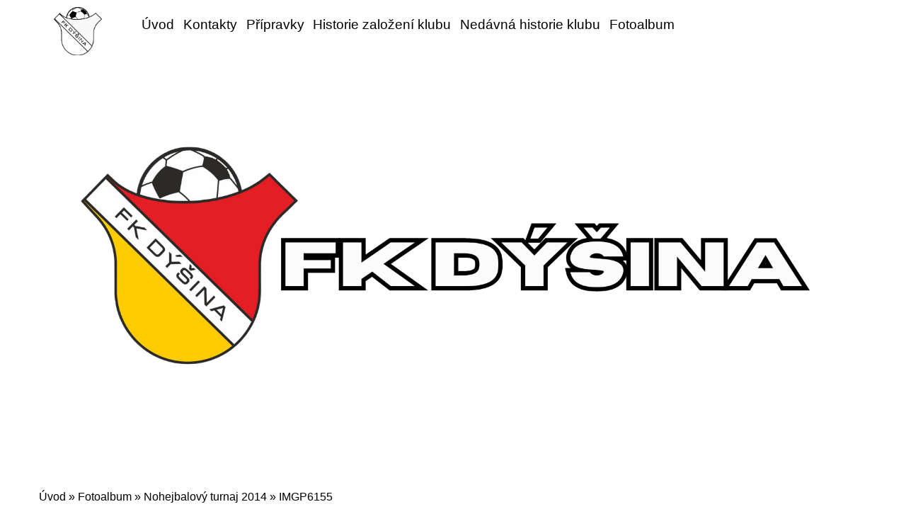

--- FILE ---
content_type: application/javascript
request_url: https://s3c.estranky.cz/js/ui.js?nc=1
body_size: 38066
content:
var initSlider = function(elm, customSettings) {
    if (elm != undefined) {
        var sS = {};

        if(sS.inicialized === undefined) {
            sS.inicialized = true;
            sS.slidePerContainer = 1;
            sS.frekvence = 300;
            sS.delay = 100;
            sS.distanceDivider = 10;
            sS.arrowType = false;
            sS.urlChange = false;
            sS.loop = true;
            sS.paramName = 'photo';
            sS.direction = 'x'; //set x or y
            sS.move = 0;
            sS.toucheSwipe = true;
            sS.keySwipe = true;
            sS.keySwipeNoViewport = true;
            sS.autoSwipe = false;
            sS.intervalAutoSwipe = 3000;
            sS.arrowShow = true;
            sS.actualCountClass = false;
            sS.arrowleft = []; // array
            sS.arrowright = []; // array
            sS.activeMove = 0;
            sS.noLoopMove = 0;
            sS.typeGalerie = false;
            sS.pauseSwipe = function() { return false; };
            sS.functionAfterPauseSwipe = false; // pokud je to funkce, spusti se po slidu pokud nejde slidenout/je pauznuty
            sS.functionChangeSlide = false; //pokud je to funkce, spusti se pri zmene slidu
            sS.functionBeforeChangeSlide = false; //pokud je to funkce, spusti se pred zmenou slidu
            sS.functionInitSlide = false; //pokud je to funkce, spusti se pri inicializaci slideru (navstiveni galerie)
            sS.functionLastSlide = false; //pokud je to funkce, spusti se pri navstiveni posledniho slidu
            sS.functionResize = false; //pokud je to funkce, spusti se pri navstiveni posledniho slidu
            sS.zoom = false;
            sS.fixedHeight = false;
            sS.arrowPrevInner = '<span class="icon icon-chevron-left-1"></span>';
            sS.arrowNextInner = '<span class="icon icon-chevron-right-1"></span>';
            sS.disableMovingOnSwipe = true;

            sS.init = function() {
                /*sS noneditable*/
                sS = sS.mergeObject(sS, customSettings);
                sS.elm = document.getElementById(elm);
                if(sS.elm != undefined) {
                    sS.slide = sS.getElement(sS.elm, "slide");
                    sS.slideCount = sS.slide.length;
                    if( sS.slide.length > 1 && sS.arrowShow == true ) {
                        sS.createArrow(elm);
                    }
                    if( sS.arrowShow == true) {
                        sS.arrowleft.push("arrowPrev");
                        sS.arrowright.push("arrowNext");
                    }

                    sS.sliderContainer = sS.elm.children[0];
                    sS.item = sS.sliderContainer.children;
                    sS.loop = (sS.slide.length < sS.slidePerContainer) ? false : sS.loop;
                    sS.direction = (sS.direction == 'x' || sS.direction == 'y') ? sS.direction : 'x';
                    sS.secondDirection = (sS.direction == 'x') ? 'y' : 'x';

                    /*sS - needitovatelne - pouzite v prubehu*/
                    sS.firstImg = false;
                    sS.lastImg = false;
                    sS.hover = false;
                    sS.actualType = "f";
                    sS.slideActive = null;
                    sS.openZoom = false;
                    sS.mouseDown = false;
                    sS.mouseMove = false;
                    sS.activeMoved = 0;
                    sS.setDisableDraggable();
                    sS.counter = sS.urlChange ? sS.getParamUrl() : (sS.readDataAttribute(sS.elm, "data-slide") ? sS.readDataAttribute(sS.elm, "data-slide") : 0);

                    /*nastaveni css trid*/
                    sS.addClass(sS.sliderContainer, "containerGallery");
                    sS.addClass(sS.elm, "initSlider");
                    sS.removeClass(sS.elm, "beforeInit");
                    sS.elm.setAttribute('data-direction', sS.direction);
                    sS.addClass(sS.elm, sS.typeGalerie == true ? 'fullImg' : '');

                    if(sS.typeGalerie == true) { sS.addClass(sS.elm, 'toucheSlider') }

                    sS.actualSlideNumber();
                    sS.duplicateSlide();
                    sS.hoverDetect();

                    sS.sizeSlide();

                    /*presmerovani na aktualni fotku po refresh*/
                    sS.startSlide();

                    /*uzivatelska funkce pri inicializaci slidu*/
                    if (typeof(sS.functionInitSlide) == "function") {
                        sS.functionInitSlide();
                    }

                    /* eventy na zmenu slidu - swipe, key, arrow */
                    if( sS.slide.length > 1) {
                        sS.eventChangeSlide();
                    }

                    sS.zoomLupa();

                    /* responsive */
                    if(window.attachEvent) {
                        window.attachEvent('onresize', function() {
                            /*uzivatelska funkce pri inicializaci slidu*/
                            if (typeof(sS.functionResize) == "function") {
                                sS.functionResize();
                            }
                            sS.resize();
                        });
                    } else {
                        window.addEventListener('resize', function() {
                            /*uzivatelska funkce pri inicializaci slidu*/
                            if (typeof(sS.functionResize) == "function") {
                                sS.functionResize();
                            }
                            sS.resize();
                        });
                    }
                }
            }

            sS.zoomLupa = function() {
                if(sS.zoom != false) {
                    sS.zoomIcon = document.getElementById(sS.zoom);
                    if(sS.slideActive.getAttribute('data-zoom') != null && sS.zoomIcon != null && sS.openZoom == false) {
                        sS.zoomIcon.addEventListener("click", function(e) {
                            sS.openZoom = document.createElement("div");
                            sS.openZoom.className = "slider-zoom";
                            sS.openZoomImg = document.createElement("img");
                            sS.openZoomImg.src = sS.slideActive.getAttribute('data-zoom');
                            sS.openZoom.innerHTML = '<svg height="30px" width="30px" version="1.1" viewBox="0 0 30 30" x="0px" y="0px" xmlspace="preserve"><polygon fill="#FFFFFF" points="26,5.42 24.592,4 14.737,13.773 4.884,4 3.476,5.42 13.317,15.182 3.476,24.943 4.884,26.363 14.737,16.59 24.592,26.363 26,24.943 16.157,15.182 "></polygon></svg>';
                            sS.openZoom.appendChild(sS.openZoomImg);
                            sS.elm.appendChild(sS.openZoom);
                            sS.openZoomActive == true;
                            sS.openZoom.addEventListener("click", function(f) {
                                this.parentNode.removeChild(this);
                                sS.openZoom = false;
                            });
                        });
                    }
                }
            }

            sS.resize = function(){
                setTimeout(function(){
                    sS.removeClass(sS.elm, "swiping");
                    sS.sizeSlide();
                    sS.startSlide();
                }, sS.frekvence);
            }

            sS.mergeObject = function(object1,object2){
                var object3 = {};
                for (var key in object1) { object3[key] = object1[key]; }
                for (var key in object2) { object3[key] = object2[key]; }
                return object3;
            }

            /*base function*/
            sS.getElement = function(elem, t) {
                if (!elem) {return [];}
                for (var a = [], n = new RegExp("(^| )" + t + "( |\\d|$)"), s = elem.getElementsByTagName("*"), r = 0, o = s.length; o > r; r++) {n.test(s[r].className) && a.push(s[r]);}
                return a
            }

            sS.addClass = function(elem, cls) {
                var regex = new RegExp("(^|\\s)" + cls + "(\\s|$)", "g");
                return regex.test(elem.className) || (elem.className = (elem.className + " " + cls).replace(/\s+/g, " ").replace(/(^ | $)/g, "")), elem
            }

            sS.removeClass = function(elem, cls) {
                var regex = new RegExp("(^|\\s)" + cls + "(\\s|$)", "g");
                return elem.className = elem.className.replace(regex, "$1").replace(/\s+/g, " ").replace(/(^ | $)/g, ""), elem
            }

            sS.hasClass = function(elem, cls) {
                var regex = new RegExp("(^|\\s)" + cls + "(\\s|$)", "g");
                return regex.test(elem.className);
            }

            sS.transformElm = function(elem, transition, transform) {
                (elem.style.msTransition != 'transform '+transition+'ms linear 0s') && (elem.style.msTransition = 'transform '+transition+'ms linear 0s');
                (elem.style.WebkitTransition != 'transform '+transition+'ms linear 0s') && (elem.style.WebkitTransition = 'transform '+transition+'ms linear 0s');
                (elem.style.transition != 'transform '+transition+'ms linear 0s') && (elem.style.transition = 'transform '+transition+'ms linear 0s');
                (elem.style.msTransform != 'translate('+transform+')') && (elem.style.msTransform = 'translate('+transform+')');
                (elem.style.WebkitTransform != 'translate('+transform+')') && (elem.style.WebkitTransform = 'translate('+transform+')');
                (elem.style.transform != 'translate('+transform+')') && (elem.style.transform = 'translate('+transform+')');
            }

            sS.eventFunction = function(elem, event, action) {
                if (elem) {
                    event = event.split(" ");
                    for (var n in event) {elem.addEventListener(event[n], action, false)}
                }
            }

            sS.setDisableDraggable = function() {
                sS.img = sS.elm.getElementsByTagName('img');
                for (var i = 0; i < sS.img.length; i++) {
                    sS.img[i].setAttribute('draggable', 'false');
                }
            }


            sS.addDataAttribute = function(elem, name, value) {
                if (elem) {
                    elem.setAttribute(name, value);
                }
            }

            sS.readDataAttribute = function(elem, name) {
                if (elem) {
                    var value = elem.getAttribute(name);
                    if (value != null) {
                        return Math.round(value * 1);
                    } else {
                        return false;
                    }
                }
            }

            sS.actualSlideNumber = function() {
                if (sS.actualCountClass != false) {
                    var actual = sS.getElement(document, sS.actualCountClass)[0];
                    var content = sS.counter + 1;
                    actual.innerHTML = content;
                }
            }

            sS.cloneIdVideo = function(element) {
                for (var i = 0; i < element.length; i++) {
                    element[i].setAttribute("id", element[i].getAttribute("id") + "-clone");
                }
                return element;
            }

            sS.duplicateSlide = function () {
                // nastavi data-item
                for (var i = 0; i < sS.slide.length; i++) {
                    sS.addDataAttribute(sS.slide[i], "data-item", i);
                }

                /*prvni a posledni fotka*/
                if(sS.loop == true) {

                    sS.firstImg = document.createElement("div");
                    sS.firstImg.className = "firstImg";

                    sS.lastImg = document.createElement("div");
                    sS.lastImg.className = "lastImg";

                    sS.slidePerContainerRounded = Math.ceil(sS.slidePerContainer);

                    for (var i = 0; i < (sS.slidePerContainerRounded * 2 - 1); i++) {
                        var first = (sS.slide.length - (sS.slidePerContainerRounded * 2 - 1) + i >= 0) ? (sS.slide.length - (sS.slidePerContainerRounded * 2 - 1) + i) : (sS.slide.length - (sS.slidePerContainerRounded * 2 - 1) + i + sS.slide.length);
                        sS.firstImg.appendChild(sS.slide[first].cloneNode(true));

                        var last = i >= sS.slide.length ? i - sS.slide.length : i;
                        sS.lastImg.appendChild(sS.slide[last].cloneNode(true));
                    }

                    sS.cloneIdVideo(sS.firstImg.getElementsByTagName("video"));
                    sS.cloneIdVideo(sS.lastImg.getElementsByTagName("video"));
                    sS.sliderContainer.insertBefore(sS.firstImg, sS.slide[0]);
                    sS.sliderContainer.appendChild(sS.lastImg);

                }

                sS.slideAll = sS.getElement(sS.elm, "slide");
            };

            sS.sizeSlide = function () {

                if(sS.direction == 'x') {
                    sS.elmWidth = sS.elm.offsetWidth;
                    sS.sliderContainerWidth = Math.ceil(sS.slideCount * sS.elmWidth / sS.slidePerContainer);
                    sS.slideWidth = sS.sliderContainerWidth / sS.slideCount;
                    sS.slideHeight = 0;

                    sS.sliderContainer.style.width = sS.sliderContainerWidth + "px";
                    var slide = sS.getElement(sS.elm, "slide");
                    for (var i = 0; i < slide.length; i++) {
                        slide[i].style.width = sS.slideWidth + "px";
                        if(sS.fixedHeight) {
                            slide[i].style.height = sS.fixedHeight + "px";
                        }
                    }

                    if(sS.loop == true) {
                        sS.firstImg.style.width = Math.ceil(sS.slideWidth * sS.getElement(sS.firstImg, "slide").length) + "px";
                        sS.lastImg.style.width = Math.ceil(sS.slideWidth * sS.getElement(sS.lastImg, "slide").length) + "px";
                    }
                    if(sS.fixedHeight) {
                        sS.elm.style.height = sS.fixedHeight + "px";
                    } else if (sS.elm.style.removeProperty) {
                        sS.elm.style.removeProperty('height');
                    } else {
                        sS.elm.style.removeAttribute('height');
                    }
                } else {
                    sS.slideWidth = 0;


                    var slide = sS.getElement(sS.elm, "slide");
                    for (var i = 0; i < slide.length; i++) {
                        slide[i].style.width = "100%";
                        if (slide[i].style.removeProperty) {
                            slide[i].style.removeProperty('height');
                        } else {
                            slide[i].style.removeAttribute('height');
                        }
                    }

                    if(sS.loop == true) {
                        sS.firstImg.style.width = "100%";
                        sS.lastImg.style.width = "100%";
                    }

                    sS.slideWidth = 0;
                    sS.sliderContainer.style.width = "100%";
                    sS.slideHeight = sS.fixedHeight ? sS.fixedHeight/sS.slidePerContainer : sS.slide[0].offsetHeight;
                    sS.sliderContainerHeight = sS.slideHeight * sS.slidePerContainer;
                    sS.elm.style.height = (sS.fixedHeight ? sS.fixedHeight : sS.sliderContainerHeight) + "px";

                }

                /*zobrazeni slidu*/
                for (var i = 0; i < sS.slide.length; i++) {
                    sS.slide[i].style.display = "block";
                }
            }

            sS.hoverDetect = function () {
                sS.elm.addEventListener("mouseover", function( event ) {
                    sS.hover = true;
                });
                sS.elm.addEventListener("mouseout", function( event ) {
                    sS.hover = false;
                });
            }

            sS.activeClass = function () {
                for (var i = 0; i < sS.slideAll.length; i++) {
                    sS.removeClass(sS.slideAll[i], "active");
                    sS.removeClass(sS.slideAll[i], "hide");
                }
                sS.addClass(sS.slide[sS.counter], "active");
                sS.slideActive = sS.slide[sS.counter];
            }

            sS.visibleId = function (v) {

                sS.counterVisible = [];

                var count = Math.ceil(sS.slidePerContainer - sS.activeMove) + Math.ceil(sS.activeMove);
                var start = sS.counter - Math.ceil(sS.activeMove);
                start = sS.loop ? start : Math.min(Math.max(0, start), sS.slide.length-count);

                for(var i = start; i < start+count; i++) {
                    sS.counterVisible[i<0?(i+sS.slide.length):(i>=sS.slide.length?i-sS.slide.length:i)] = true;
                }

                sS.visible();
            }

            sS.startSlide = function(d) {
                sS.visibleId();
                sS.quickTransform();
                sS.addDataAttribute(sS.elm, "data-slide", sS.counter);
                sS.actualSlideNumber();
                sS.activeClass();
                sS.getType();
                sS.hideArrow();
            }

            sS.eventChangeSlide = function() {
                if(sS.toucheSwipe == true) {
                    sS.touchSwipe();
                }
                if(sS.autoSwipe == true) {
                    setInterval(function(){
                        sS.move = 1;
                        sS.changeSlide();
                    }, sS.intervalAutoSwipe);
                }

                sS.clickSlide();

                if(sS.keySwipe == true) {
                    window.addEventListener("keyup", function(e){
                        sS.elmProperty = sS.elm.getBoundingClientRect();
                        if(sS.keySwipeNoViewport == true || (sS.keySwipeNoViewport == false && sS.elmProperty.top+sS.elmProperty.height > 0 && sS.elmProperty.top < window.innerHeight)) {
                            if(e.keyCode == "37" && sS.pauseSwipe() != true && sS.openZoom == false) { //left
                                if(sS.loop == true || (sS.counter != 0 && sS.loop == false)) {
                                    sS.move = -1;
                                    sS.changeSlide();
                                }
                            }
                            if(e.keyCode == "39" && sS.pauseSwipe() != true && sS.openZoom == false) { //right
                                if(sS.loop == true || (sS.counter != (sS.slide.length - 1) && sS.loop == false)) {
                                    sS.move = 1;
                                    sS.changeSlide();
                                }
                            }
                        }
                    });
                }

                sS.eventClick();
            }

            sS.eventClick = function () {
                /* sipky vpravo */
                var right = [];
                for (var j = 0; j < sS.arrowright.length; j++) {
                    right[j] = sS.getElement(document, sS.arrowright[j]);
                    for (var i = 0; i < right[j].length; i++) {
                        if(right[j][i].getElementsByTagName('a').length > 0) right[j][i].getElementsByTagName('a')[0].href = "javascript:void(0)";
                        right[j][i].href = "javascript:void(0)";
                        right[j][i].addEventListener("click", function(e){
                            if( sS.mouseMove == false && this.getAttribute('data-hide') != 'true') {
                                sS.move = 1;
                                sS.changeSlide();
                            }
                        });
                    }
                }

                /* sipky vlevo */
                var left = [];
                for (var j = 0; j < sS.arrowleft.length; j++) {
                    left[j] = sS.getElement(document, sS.arrowleft[j]);
                    for (var i = 0; i < left[j].length; i++) {
                        if(left[j][i].getElementsByTagName('a').length > 0) left[j][i].getElementsByTagName('a')[0].href = "javascript:void(0)";
                        left[j][i].href = "javascript:void(0)";
                        left[j][i].addEventListener("click", function(e){
                            if( sS.mouseMove == false && this.getAttribute('data-hide') != 'true') {
                                sS.move = -1;
                                sS.changeSlide();
                            }
                        });
                    }
                }
            }
            sS.changeSlide = function () {
                if(sS.hasClass(sS.elm, "swiping") == false && sS.openZoom == false) {
                    if (sS.pauseSwipe() != true) {
                        sS.addClass(sS.elm, "swiping");
                        sS.removeClass(sS.elm, "stable");

                        sS.sliding(sS.move);

                        setTimeout(function(){
                            sS.removeClass(sS.elm, "swiping");
                            sS.addClass(sS.elm, "stable");
                        }, sS.frekvence);
                    } else {
                        /* uzivatelska funkce pri inicializaci slidu */
                        if (typeof(sS.functionAfterPauseSwipe) == "function" && sS.move != 0) {
                            sS.functionAfterPauseSwipe();
                        }
                    }
                }
            }

            sS.sliding = function (direction) {
                sS.mouseDown = false;
                sS.mouseMove = false;
                if(direction != 0) {

                    if(sS.loop == false) { //noloop
                        sS.counter = sS.counter + direction;
                        sS.activeMoved = Math.min(Math.max(0, sS.counter-sS.activeMove), sS.slide.length-sS.slidePerContainer);
                    } else if (sS.counter + direction >= sS.slide.length) { //posledni fotka
                        sS.activeMoved = sS.counter + direction - sS.activeMove;
                        sS.counter = sS.counter+direction-sS.slide.length;
                    } else if (sS.counter + direction < 0) { //prvni fotka
                        sS.activeMoved = sS.counter+direction-sS.activeMove;
                        sS.counter = sS.counter+direction+sS.slide.length;
                    } else {
                        sS.counter = sS.counter + direction;
                        sS.activeMoved = sS.counter-sS.activeMove;
                    }

                    sS.changeUrl();

                    /*uzivatelska funkce pred inicializaci slidu*/
                    if (typeof(sS.functionBeforeChangeSlide) == "function") {
                        sS.functionBeforeChangeSlide();
                    }

                    if(sS.slide.length >= sS.slidePerContainer) {
                        sS.transformElm(
                            sS.sliderContainer,
                            sS.frekvence,
                            (-sS.slideWidth * sS.activeMoved + "px, " + -sS.slideHeight * sS.activeMoved + "px")
                        );
                    }

                    setTimeout(function(){
                        sS.startSlide();
                    }, sS.frekvence);

                    sS.addDataAttribute(sS.elm, "data-slide", sS.counter);

                    /*uzivatelska funkce pri inicializaci slidu*/
                    if (typeof(sS.functionChangeSlide) == "function") {
                        sS.functionChangeSlide();
                    }

                    /*uzivatelska funkce pri poslednim slidu*/
                    if (typeof(sS.functionLastSlide) == "function" && sS.counter == (sS.slide.length - 1)) {
                        sS.functionLastSlide();
                    }
                    sS.move = 0;
                }
            };

            sS.clickSlide = function() {
                var d = sS.getElement(sS.elm, "slide");
                for (var i = 0; i < d.length; i++) {
                    d[i].addEventListener("click", function(e){
                        sS.move = sS.readDataAttribute(this, "data-move") - sS.readDataAttribute(sS.slideActive, "data-move");
                        if(sS.move != 0) {
                            sS.changeSlide();
                        }
                    });
                }
            }

            sS.hideArrow = function() {
                var left = [];
                for (var j = 0; j < sS.arrowleft.length; j++) {
                    left[j] = sS.getElement(document, sS.arrowleft[j]);
                    for (var i = 0; i < left[j].length; i++) {
                        if(sS.counter == 0 && sS.loop == false) {
                            left[j][i].style.display = "none";
                            left[j][i].setAttribute('data-hide', true);
                        } else {
                            left[j][i].style.display = "flex";
                            left[j][i].setAttribute('data-hide', false);
                        }
                    }
                }

                var right = [];
                for (var j = 0; j < sS.arrowright.length; j++) {
                    right[j] = sS.getElement(document, sS.arrowright[j]);
                    for (var i = 0; i < right[j].length; i++) {
                        if(sS.counter >= (sS.slide.length - sS.slidePerContainer) && sS.loop == false) {
                            right[j][i].style.display = "none";
                            right[j][i].setAttribute('data-hide', true);
                        } else {
                            right[j][i].style.display = "flex";
                            right[j][i].setAttribute('data-hide', false);
                        }
                    }
                }
            }

            sS.createArrow = function () {
                /*leva*/
                var arrowPrev = document.createElement("div");
                arrowPrev.className = "arrow arrowPrev";
                sS.elm.appendChild(arrowPrev);
                arrowPrev.innerHTML = sS.arrowPrevInner;

                /*prava*/
                var arrowNext = document.createElement("div");
                arrowNext.className = "arrow arrowNext";
                sS.elm.appendChild(arrowNext);
                arrowNext.innerHTML = sS.arrowNextInner;
            }

            sS.changeUrl = function(){
                if(sS.urlChange == true) {
                    var paramValue = sS.counter + 1;
                    var url = window.location.pathname + window.location.search;
                    var pattern = new RegExp("\\b("+sS.paramName+"=).*?(&|$)");

                    if(url.search(pattern)>=0) {
                        var newUrl = url.replace(pattern,"$1" + paramValue + "$2");
                    } else {
                        var newUrl = url + (url.indexOf("?")>0 ? "&" : "?") + sS.paramName + "=" + paramValue;
                    }

                    if(typeof(history.replaceState) == 'function') {
                        history.replaceState({}, "", newUrl);
                    } else {
                        window.location.href = newUrl;
                    }

                }
            }

            sS.getParamUrl = function() {
                var params = {};

                if (location.search) {
                    var parts = location.search.substring(1).split("&");

                    for (var i = 0; i < parts.length; i++) {
                        var nv = parts[i].split("=");
                        if (!nv[0]) {continue;}
                        params[nv[0]] = nv[1] || true;
                    }
                }

                var counter = params[sS.paramName];
                if(counter == "last") {
                    counter = sS.slide.length-1;
                } else if(counter*1 > sS.slide.length || counter*1 < 1) {
                    counter = 0;
                } else {
                    counter = Math.round(counter * 1) - 1;
                }

                if(isNaN(counter)) {
                    counter = 0;
                }

                return counter;
            }

            sS.getType = function() {
                var slideActive = sS.slide[sS.counter];
                sS.actualType = slideActive.getAttribute("data-type");
                sS.addDataAttribute(sS.elm, "data-type", sS.actualType);
            }

            sS.visible = function() {
                var c = 0;
                for(var b = 0; b < sS.slideAll.length; b++) {
                    if(sS.counterVisible[sS.slideAll[b].getAttribute('data-item')]) {
                        sS.addClass(sS.slideAll[b], "visible");
                        sS.lazyLoad(sS.slideAll[b]);
                        sS.lazyLoad(sS.slideAll[b-1]);
                        sS.lazyLoad(sS.slideAll[b+1]);
                        sS.slideAll[b].setAttribute('data-move', c+1);
                        c++;
                    } else {
                        sS.removeClass(sS.slideAll[b], "visible");
                        sS.slideAll[b].setAttribute('data-move', '0');
                    }
                }
            }

            sS.lazyLoad = function(slideActive) {
                if(slideActive != undefined) {
                    var lazyImage = slideActive.getElementsByClassName("lazy-load");
                    for (var j = 0; j < lazyImage.length; j++) {
                        if(lazyImage[j].getAttribute("data-src")) {
                            var convertImg = document.createElement("img");
                            var attr = lazyImage[j].attributes;
                            for (var i = 0; i < attr.length; i++) {
                                convertImg.setAttribute(attr[i].name.replace('data-',''), attr[i].value);
                            }
                            convertImg.setAttribute('draggable', 'false');
                            sS.addClass(convertImg, "lazy-loaded " + lazyImage[j].className);
                            sS.removeClass(convertImg, "lazy-load");
                            lazyImage[j].removeAttribute("data-src");
                            lazyImage[j].parentNode.replaceChild(convertImg, lazyImage[j]);
                        }
                    }
                }
            }

            sS.quickTransform = function() {
                if(sS.loop == false) {
                    sS.activeMoved = Math.min(Math.max(0, sS.counter-sS.activeMove), sS.slide.length-sS.slidePerContainer);
                } else {
                    sS.activeMoved = sS.counter-sS.activeMove;
                }
                if(sS.slide.length >= sS.slidePerContainer) {
                    sS.transformElm(
                        sS.sliderContainer,
                        0,
                        (-sS.slideWidth * sS.activeMoved + "px, " + -sS.slideHeight * sS.activeMoved + "px")
                    );
                }
            }


            sS.disableSwipeDirection = function() {
                if(sS.loop == false) {
                    if (sS.counter == 0) {
                        return -1; //prev
                    } else if (sS.counter == (sS.slide.length - 1)) {
                        return 1; //next
                    } else {
                        return false;
                    }
                }
            }

            sS.touchSwipe = function () {

                sS.eventFunction(sS.elm, "touchstart mousedown", function(e) {
                    if (
                        sS.hasClass(sS.elm, "swiping") == false
                        && ((e.which == 1 && e.type == "mousedown") || e.type == "touchstart")
                        && sS.pauseSwipe() != true
                        && sS.openZoom == false
                    ) {
                        sS.mouseDown = true;
                        sS.startX = (e.touches ? e.touches[0] : e)['pageX'];
                        sS.startY = (e.touches ? e.touches[0] : e)['pageY'];
                        sS.quickTransform();
                    }
                });

                sS.eventFunction(sS.elm, "touchmove mousemove", function(e) {
                    sS.distance = (Math.max(sS.slideWidth,sS.slideHeight)*sS.slidePerContainer)/sS.distanceDivider;

                    if(sS.mouseDown == true) {
                        sS.endX = sS.startX - (e.touches ? e.touches[0] : e)['pageX'];
                        sS.endY = sS.startY - (e.touches ? e.touches[0] : e)['pageY'];

                        if(Math.abs(sS.endX) > Math.abs(sS.endY) && Math.abs(sS.endX) > sS.distance && sS.direction == 'x') {
                            // vodorovne
                            sS.endX = (sS.loop == false && sS.counter == 0) ? Math.max(0, sS.endX) : sS.endX; //prvni fotka
                            sS.endX = (sS.loop == false && sS.counter+1 == sS.slide.length) ? Math.min(0, sS.endX) : sS.endX; //posledni fotka
                            sS.activeMoved = sS.loop == false ? Math.min(Math.max(0, sS.counter-sS.activeMove), sS.slide.length-sS.slidePerContainer) : sS.counter-sS.activeMove;

                            sS.transformElm(
                                sS.sliderContainer,
                                0,
                                (-(sS.slideWidth * sS.activeMoved + sS.endX) + "px, " + "0" + "px")
                            );
                            sS.mouseMove = true;
                            sS.moveX = Math.abs(sS.endX)/sS.endX;
                            sS.addClass(sS.elm, "swiping");
                            if(sS.disableMovingOnSwipe) {
                                document.documentElement.style.overflow = 'hidden';
                                document.documentElement.style.touchAction = 'none';
                                e.preventDefault();
                            };
                        } else if (Math.abs(sS.endY) > Math.abs(sS.endX) && Math.abs(sS.endY) > sS.distance && sS.direction == 'y') {
                            // svisle
                            sS.endY = (sS.loop == false && sS.counter == 0) ? Math.max(0, sS.endY) : sS.endY; //prvni fotka
                            sS.endY = (sS.loop == false && sS.counter+1 == sS.slide.length) ? Math.min(0, sS.endY) : sS.endY; //posledni fotka
                            sS.activeMoved = sS.loop == false ? Math.min(Math.max(0, sS.counter-sS.activeMove), sS.slide.length-sS.slidePerContainer) : sS.counter-sS.activeMove;

                            sS.transformElm(
                                sS.sliderContainer,
                                0,
                                ("0px, " + -(sS.slideHeight * sS.activeMoved + sS.endY) + "px")
                            );
                            sS.mouseMove = true;
                            sS.moveY = Math.abs(sS.endY)/sS.endY;
                            sS.addClass(sS.elm, "swiping");
                            if(sS.disableMovingOnSwipe) {
                                document.documentElement.style.overflow = 'hidden';
                                document.documentElement.style.touchAction = 'none';
                                e.preventDefault();
                            };
                        } else if(Math.abs(sS.endY) > sS.distance || Math.abs(sS.endX) > sS.distance) {
                            sS.addClass(sS.elm, "swiping");
                            sS.mouseMove = true;
                            sS.moveY = sS.moveX = 0;
                        } else {
                            sS.activeMoved = sS.loop == false ? Math.min(Math.max(0, sS.counter-sS.activeMove), sS.slide.length-sS.slidePerContainer) : sS.counter-sS.activeMove;
                            sS.transformElm(
                                sS.sliderContainer,
                                0,
                                (-(sS.slideWidth * sS.activeMoved) + "px, " + -(sS.slideHeight * sS.activeMoved) + "px")
                            );
                            sS.moveY = sS.moveX = 0;
                        }
                    }
                });

                sS.eventFunction(sS.elm, "touchend mouseup mouseleave mouseout", function(e) {
                    if(sS.mouseDown == true && sS.mouseMove == true) {
                        sS.move = sS.moveX || sS.moveY || 0;
                        sS.sliding(sS.move);
                        setTimeout(function(){
                            sS.removeClass(sS.elm, "swiping");
                        }, sS.delay);
                    }
                    if(sS.disableMovingOnSwipe) {
                        document.documentElement.style.removeProperty('touch-action');
                        document.documentElement.style.removeProperty('overflow');
                    };
                    sS.mouseDown = false;
                    sS.mouseMove = false;
                });

            }
        };
        sS.init();
        return sS;
    }
}
document.addEventListener("DOMContentLoaded", function () {
    var galleryLightbox = document.querySelector('.slider-gallery');
    var sliderInitElm = document.querySelector('#js-slider-gallery');
    var sliderCount = document.querySelector('.js-gallery-count');
    var close = document.querySelector('.slider-gallery__close');
    var images = document.querySelectorAll('#photos .slide img');
    var sliderFirstInit = true;

    var closeGallery = function() {
        var newUrl = window.location.protocol + "//" + window.location.host + window.location.pathname;
        window.history.pushState({path:newUrl},'',newUrl );
        document.body.setAttribute('data-slider-open', false);
    }

    var initSliderFc = function () {
        sliderFirstInit = false;

        (function (initSlider) {
            window.gallerySlider = initSlider('js-slider-gallery', {
                urlChange: true,
                arrowShow: false,
                loop: true,
                direction: 'x',
                actualCountClass: 'js-gallery-count',
                arrowright: ['js-gallery-next'],
                arrowleft: ['js-gallery-prev'],
            });

            const prev = document.querySelector('.js-gallery-prev');
            const next = document.querySelector('.js-gallery-next');

            prev && prev.setAttribute('draggable', false);
            next && next.setAttribute('draggable', false);
        })(window.initSlider);
    }

    if (galleryLightbox !== null) {
        if (close !== null) {
            close.addEventListener("click", function () {
                closeGallery();
            });

            window.addEventListener('keyup', function(e) {
                if (e.key === "Escape") { // esc key
                    closeGallery();
                }
            });
        }

        var index,
            length = images.length;

        for (index = 0; index < length; index++) {
            images[index].index = (index + 1) * 1;
            images[index].addEventListener("click", function () {
                document.body.setAttribute('data-slider-open', true);

                var newUrl = window.location.protocol + "//" + window.location.host + window.location.pathname + '?photo=' + this.index;
                window.history.pushState({path: newUrl}, '', newUrl);

                if (sliderFirstInit) {
                    initSliderFc();
                } else {
                    sliderCount.textContent = this.index;
                    window.gallerySlider.counter = (this.index - 1) * 1;
                    window.gallerySlider.startSlide();
                }

                var previewLightbox = document.querySelector('.custom-ligthboxPreview');
                if(previewLightbox !== null && previewLightbox.style.display === 'block') {
                    previewLightbox.style.top = 0;
                    previewLightbox.style.left = 0;
                    previewLightbox.style.right = 'auto';
                    previewLightbox.style.display = 'none';
                    previewLightbox.style.opacity = 0;
                }
            });
        }

        if (window.location.href.indexOf('?photo=') > -1) {
            document.body.setAttribute('data-slider-open', true);

            sliderInitElm.dataset.slide = window.location.search.split('?photo=')[1];
            initSliderFc();
        }
    }
});

var customLigthbox = function() {
    var z = {};

    z.init = function() {
        z.lboxYposition = null;
        z.lboxinit = false;

        if(!z.isMobile()) z.customLigthboxInit();

        window.addEventListener('resize', function(e) {
            var lbox = document.querySelector('.custom-ligthboxPreview');
            if(z.isMobile() && lbox !== null) {
                lbox.parentNode.removeChild(lbox);
                z.lboxinit = false;
            } else if(!z.lboxinit) {
                z.customLigthboxInit();
            }
        });
    }

    z.isMobile = function() {
        return ( /Android|webOS|iPhone|iPad|iPod|BlackBerry|IEMobile|Opera Mini/i.test(navigator.userAgent) );
    }

    z.customLigthboxInit = function() {
        var galleryImages = document.querySelectorAll('#photos .slide img');
        z.lboxinit = true;

        if(galleryImages.length > 0) {
            if (window.Event) {
                document.captureEvents(Event.MOUSEMOVE);
            }

            for(var i = 0; i < galleryImages.length; i++) {
                galleryImages[i].onmouseenter = function (e) {
                    z.handleLightboxPreview(e);
                };

                galleryImages[i].onmouseover = function (e) {
                    z.handleLightboxPreview(e);
                };

                galleryImages[i].onmousemove = function (e) {
                    z.handleLightboxPreview(e);
                };

                galleryImages[i].onmouseout = function () {
                    z.hideZoomImg();
                };

                galleryImages[i].onmouseleave = function () {
                    z.hideZoomImg();
                };
            }
        }
    }

    z.createCustomLigthboxPreview = function(e) {
        z.customLigthboxPreviewElm = document.querySelector('.custom-ligthboxPreview');

        if(z.customLigthboxPreviewElm === null) {
            z.customLigthboxPreviewElm = document.createElement('div');
            z.customLigthboxPreviewElm.classList.add('custom-ligthboxPreview');
            z.customLigthboxPreviewElm.style.cssText = 'position:absolute;z-index:10000;overflow:hidden;display:none;opacity:0;';
            document.body.appendChild(z.customLigthboxPreviewElm);
        } 

        var imgPreview = z.customLigthboxPreviewElm.querySelector('img')
        if(imgPreview === null) {
            imgPreview = document.createElement('img');
            imgPreview.src = z.imgOrig.dataset.zoom;
            imgPreview.alt = z.imgOrig.alt;
            z.customLigthboxPreviewElm.appendChild(imgPreview);
        }
      
        z.showZoomImg(imgPreview, e);
    }

    z.handleYPosition = function(ev) {
        if(z.lboxYposition === null) {
            if(ev.clientY + z.rect.height - z.imgOrig.height > window.innerHeight || ev.pageY + z.rect.height + z.imgOrig.height > document.body.offsetHeight) {
                z.lboxYposition = 'bottom';
            } else {
                z.lboxYposition = 'top'
            }
        }
    };

    z.showZoomImg = function(imgPreview, cursorPosition) {
        z.rect = imgPreview.getBoundingClientRect();
        if(imgPreview.offsetWidth !== '0') {
            if(cursorPosition.pageX + imgPreview.offsetWidth + 20 + z.imgOrig.width > document.body.offsetWidth || (cursorPosition.pageX + 450 > document.body.offsetWidth)) {
                z.customLigthboxPreviewElm.style.left = 'auto';
                z.customLigthboxPreviewElm.style.right = (document.body.offsetWidth - cursorPosition.pageX + 20) + 'px';
            } else {
                z.customLigthboxPreviewElm.style.left = (cursorPosition.pageX + 20) + 'px';
                z.customLigthboxPreviewElm.style.right = 'auto';
            }

            z.customLigthboxPreviewElm.style.display = 'block';

            if(z.rect.height !== 0) {
                window.addEventListener('mousemove', z.handleYPosition);

                if(z.lboxYposition === 'bottom') {
                    z.customLigthboxPreviewElm.style.top = (cursorPosition.pageY - z.rect.height) + 'px';
                } else if(z.lboxYposition === 'top') {
                    z.customLigthboxPreviewElm.style.top = cursorPosition.pageY + 'px';
                }

                if(z.customLigthboxPreviewElm.style.top !== '0px') z.customLigthboxPreviewElm.style.opacity = 1;
            }
        }
    }

    z.hideZoomImg = function() {
        var previewLightbox = document.querySelector('.custom-ligthboxPreview');
        if(previewLightbox !== null) {
            previewLightbox.style.top = 0;
            previewLightbox.style.left = 0;
            previewLightbox.style.right = 'auto';
            previewLightbox.style.display = 'none';
            previewLightbox.style.opacity = 0;
          
            var ligthboxImg = previewLightbox.querySelector('img');
            if(ligthboxImg !== null) ligthboxImg.parentNode.removeChild(ligthboxImg);
            z.lboxYposition = null;
            window.removeEventListener('mousemove', z.handleYPosition);
        }
    }

    z.handleLightboxPreview = function(e) {
        var e = window.event || e;
        z.imgOrig = e.srcElement || e.target;
        z.createCustomLigthboxPreview(e);
    }

    z.init();    
}

document.addEventListener("DOMContentLoaded", function() {
    customLigthbox();
});
function index_menu_getParentLink(ul){var links=ul.parentNode.getElementsByTagName('a');if(links&&links.length){return links[0]}return false}function index_menu_onClickEvent(e){var e=window.event||e;var link=e.srcElement||e.target;while(!link.submenu&&link.parentNode){link=link.parentNode}if(link.submenu){if(link.submenu.className.indexOf("submenu-over")>=0){if(link.submenu.className=="submenu-over"){link.submenu.className=link.submenu.className.replace("submenu-over","")}else{link.submenu.className=link.submenu.className.replace(" submenu-over","")}}else{link.submenu.className=link.submenu.className+' submenu-over'}}return false}function index_menu_onMouseOverEvent(e){var e=window.event||e;var link=e.srcElement||e.target;if(link.submenu&&link.submenu.className.indexOf(" submenu-over")==-1){link.submenu.className=link.submenu.className+' submenu-over'}return false}function index_menu_onMouseOutEvent(e){var e=window.event||e;var link=e.srcElement||e.target;if(link.submenu){if(link.submenu.className=="submenu-over"){link.submenu.className=link.submenu.className.replace("submenu-over","")}else{link.submenu.className=link.submenu.className.replace(" submenu-over","")}}return false}function index_menu_setonmouse(node,submenu){try{node.onmouseover=index_menu_onMouseOverEvent;node.onmouseout=index_menu_onMouseOutEvent;node.submenu=submenu;if(node.childNodes&&node.childNodes){for(var j=0;j<node.childNodes.length;j++){index_menu_setonmouse(node.childNodes[j],submenu)}}}catch(e){}}function index_menu_init(){var divnav=document.getElementById('navigation');if(divnav){var tagmenu=divnav.getElementsByTagName('menu');if(tagmenu&&tagmenu[0]&&tagmenu[0].nodeName){var submenus=tagmenu[0].getElementsByTagName('ul');for(var i=0;i<submenus.length;i++){if(submenus[i].className.indexOf("submenu click")>=0){parentlink=index_menu_getParentLink(submenus[i]);if(parentlink){parentlink.onclick=index_menu_onClickEvent;parentlink.submenu=submenus[i].parentNode}if(submenus[i].parentNode&&submenus[i].parentNode.className.indexOf("current")>=0){submenus[i].parentNode.className=submenus[i].parentNode.className+' submenu-over'}}else if(submenus[i].className.indexOf("submenu onmouse")>=0){index_menu_setonmouse(submenus[i].parentNode,submenus[i].parentNode)}}return}}window.setTimeout(index_menu_init,100)}if(typeof index_slices_add!='function'){function index_slices_add(val_url,val_title){if(smNavigator.isIe6||smNavigator.isIe7){var url="http://www.microsoft.com/windows/internet-explorer/beta/features/web-slices.aspx";try{window.open(url,'slices_info','')}catch(e){window.location=url}}else{window.external.AddToFavoritesBar(val_url,val_title,"slice")}}}if(typeof index_photo_show!='function'){function index_photo_show(index){var el_a=document.getElementById('photo_curr_a');var el_img=document.getElementById('photo_curr_img');var el_comment=document.getElementById('photo_curr_comment');var el_title=document.getElementById('photo_curr_title');if(el_a&&el_img&&el_comment&&el_title&&index_photo_data&&index_photo_data[index]){if(index_ss_timer){index_ss_pause()}index_photo_currentid=index;var reg=/\/(\d+)\//;var pid=index_photo_data[index]['src'].match(reg);if(pid&&pid[1]){index_setCookieData('index_curr_photo',pid[1])}el_comment.innerHTML=index_photo_data[index]['comment'];el_a.href=index_photo_data[index]['href'];el_img.src=index_photo_data[index]['src'];el_title.innerHTML=index_photo_data[index]['title'];index_photo_fullarrows()}return false}}if(typeof index_photo_currentid=='undefined'){var index_photo_currentid=-1}if(typeof index_photo_a_content=='undefined'){var index_photo_a_content=new Array()}if(typeof index_photo_fullinitcounter=='undefined'){var index_photo_fullinitcounter=10}if(typeof index_photo_init!='function'){function index_photo_init(){if('full'==index_ss_type){index_photo_fullarrows()}var container=document.getElementById('slide-img-width');if(!container){var el_link=document.getElementById('photo_curr_a');var el_photo=document.getElementById('photo_curr_img');var parent=el_link.parentNode;if(el_link&&el_photo&&parent.nodeName=='DIV'){container=document.createElement('DIV');container.Resize=function(){var container=document.getElementById('slide-img-width');var self=document.getElementById('slide-img-width');var el_photo=document.getElementById('photo_curr_img')};container.className='slide img width';container.setAttribute('id','slide-img-width');var el=parent.firstChild;while(el){var next=el.nextSibling;parent.removeChild(el);container.appendChild(el);el=next}parent.appendChild(container);container.Resize();if(el_photo.attachEvent){el_photo.attachEvent('onload',container.Resize)}else{el_photo.addEventListener('load',container.Resize,true)}}}}}if(typeof index_photo_fullarrows!='function'){function index_photo_fullarrows(){var el_div_nsp=document.getElementById('photo_prev_div');var el_div_nsn=document.getElementById('photo_next_div');var el_a_p=document.getElementById('photo_prev_a');var el_a_n=document.getElementById('photo_next_a');if(!el_a_p||!el_a_p||!el_div_nsp||!el_div_nsn){return}if(typeof index_photo_a_content['divnsp']=='undefined'){index_photo_a_content['divnsp']=el_div_nsp.innerHTML;index_photo_a_content['divnsn']=el_div_nsn.innerHTML;el_a_p.onclick=function(){return index_photo_show(index_photo_currentid-1)};el_a_n.onclick=function(){return index_photo_show(index_photo_currentid+1)}}if(index_photo_data&&index_photo_currentid>=0){if(index_photo_currentid==0){el_div_nsp.innerHTML='';el_a_p.style.display='none'}else{el_a_p.style.display='block';el_div_nsp.innerHTML=index_photo_a_content['divnsp'];var el_a_nsp=document.getElementById('photo_ns_prev_a');if(el_a_nsp){el_a_nsp.onclick=function(){return index_photo_show(index_photo_currentid-1)}}}if(index_photo_currentid>=index_photo_data.length-1){el_div_nsn.innerHTML='';el_a_n.style.display='none'}else{el_a_n.style.display='block';el_div_nsn.innerHTML=index_photo_a_content['divnsn'];var el_a_nsn=document.getElementById('photo_ns_next_a');if(el_a_nsn){el_a_nsn.onclick=function(){return index_photo_show(index_photo_currentid+1)}}}}}}if(typeof index_photo_open!='function'){function index_photo_open(el,win_name){if(index_ss_timer){index_ss_pause()}window.open(el.href,win_name,'');return false}}if(typeof index_ss_type=='undefined'){var index_ss_type="small"}if(typeof index_ss_timer=='undefined'){var index_ss_timer=false}if(typeof index_ss_time=='undefined'){var index_ss_time=false}if(typeof index_ss_hash=='undefined'){var index_ss_hash='#slide'}if(typeof index_ss_starttext=='undefined'){var index_ss_starttext=false}if(typeof index_ss_start!='function'){function index_ss_start(ss_time){var el_text=document.getElementById('timenav');if(!el_text||index_ss_timer||ss_time<1||ss_time>100){return}index_ss_time=ss_time;if(!index_ss_starttext){index_ss_starttext=el_text.innerHTML}el_text.innerHTML=index_ss_textpause;switch(index_ss_type){case'small':case'five':index_ss_timer=window.setTimeout(index_ss_next,index_ss_time*1000);break;case'full':index_ss_timer=window.setTimeout(index_ss_nextfull,index_ss_time*1000);break;default:break}}}if(typeof index_ss_nextfull!='function'){function index_ss_nextfull(){if(index_photo_currentid>=index_photo_data.length-1){if(!window.confirm(index_ss_textalert)){var el_text=document.getElementById('timenav');if(!el_text){return}el_text.innerHTML=index_ss_starttext;index_ss_timer=false;return}else{index_photo_currentid=-1}}if(index_photo_data&&typeof index_photo_data[index_photo_currentid+2]!='undefined'){var reg=/\/(\d+)\//;var pid=index_photo_data[index_photo_currentid+2]['src'].match(reg);if(pid&&pid[1]){index_setCookieData('index_curr_photo',pid[1])}var tmpel=new Image(10,10);tmpel.src=index_photo_data[index_photo_currentid+2]['src']}index_ss_timer=false;index_photo_show(index_photo_currentid+1);index_ss_timer=window.setTimeout(index_ss_nextfull,index_ss_time*1000)}}if(typeof index_ss_next!='function'){function index_ss_next(){if(index_ss_nexthref==index_ss_firsthref){if(!window.confirm(index_ss_textalert)){var el_text=document.getElementById('timenav');if(!el_text){return}el_text.innerHTML=index_ss_starttext;index_ss_timer=false;return}else{index_ss_first();index_ss_timer=false;return}}index_setCookieData('slideshow_active',index_ss_time,30,'/');window.location=index_ss_nexthref+index_ss_hash}}if(typeof index_ss_first!='function'){function index_ss_first(){index_setCookieData('slideshow_active',index_ss_time,30,'/');window.location=index_ss_firsthref+index_ss_hash}}if(typeof index_ss_pause!='function'){function index_ss_pause(){var el_text=document.getElementById('timenav');if(!el_text){return}if(index_ss_timer){el_text.innerHTML=index_ss_textcontinue;window.clearTimeout(index_ss_timer);index_ss_timer=false}}}if(typeof index_ss_init!='function'){function index_ss_init(){if(window.location.hash==index_ss_hash){var t=index_getCookieData('slideshow_active');try{t=parseInt(t)}catch(e){return}if(t>0&&t<100){index_ss_time=t;var startcheckertimer=5;function startchecker(){var el_text=document.getElementById('timenav');if(document.getElementById('timenav')){index_ss_start(t)}else if(startcheckertimer){startcheckertimer--;window.setTimeout(startchecker,100)}}window.setTimeout(startchecker,100)}}index_deleteCookieData('slideshow_active','/')}}if(typeof index_ss_continue!='function'){function index_ss_continue(){var el_text=document.getElementById('timenav');if(!el_text){return}if(!index_ss_timer){el_text.innerHTML=index_ss_textpause;if(index_ss_type=='full'){index_ss_timer=window.setTimeout(index_ss_nextfull,index_ss_time*1000)}else{index_ss_timer=window.setTimeout(index_ss_next,index_ss_time*1000)}}}}if(typeof index_ajax_preview_timer=='undefined'){var index_ajax_preview_timer=false}if(typeof index_ajax_preview_active=='undefined'){var index_ajax_preview_active=false}if(typeof index_ajax_preview_startparams=='undefined'){var index_ajax_preview_startparams=new Array()}if(typeof index_ajax_preview_move!='function'){function index_ajax_preview_move(srcelement,event){if(!index_ajax_preview_active){return}if(!event){var event=window.event}if(srcelement&&srcelement.attributes['ax_prevsrc']&&srcelement.attributes['ax_mwidth']&&srcelement.attributes['ax_mheight']){if(index_ax_cont_bq&&index_ax_cont){if(is_ie){var mousex=event.clientX+obody.scrollLeft;var mousey=event.clientY+obody.scrollTop}else{var mousex=event.pageX;var mousey=event.pageY}var left=mousex+20;var top=mousey+5;var scrollTop=(typeof obody.scrollTop!='undefined')?obody.scrollTop:window.pageYOffset;var docHeight=(is_ie)?obody.clientHeight:window.innerHeight;var scrollLeft=(typeof obody.scrollLeft!='undefined')?obody.scrollLeft:window.pageXOffset;var docWidth=(is_ie)?obody.clientWidth:window.innerWidth;var el_offsetHeight=parseInt(index_ax_cont.offsetHeight?index_ax_cont.offsetHeight:srcelement.attributes['ax_mheight'].value);var el_offsetWidth=parseInt(index_ax_cont.offsetWidth?index_ax_cont.offsetWidth:srcelement.attributes['ax_mwidth'].value);if(mousey+el_offsetHeight+20>(scrollTop+docHeight)){top=scrollTop+docHeight-20-el_offsetHeight}if(mousex+el_offsetWidth+40>(scrollLeft+docWidth)){if(scrollLeft+docWidth-mousex<(scrollLeft+docWidth)/2){left=mousex-15-el_offsetWidth}}index_ax_cont.style.top=top+"px";index_ax_cont.style.left=left+"px";if(index_ax_cont_filter){index_ax_cont_filter.style.display='block';index_ax_cont_filter.style.left=index_ax_cont.style.left;index_ax_cont_filter.style.top=index_ax_cont.style.top;index_ax_cont_filter.style.height=index_ax_cont.offsetHeight;index_ax_cont_filter.style.width=index_ax_cont.offsetWidth}}}}}if(typeof index_ajax_preview_show!='function'){function index_ajax_preview_show(srcelement,event){index_ajax_preview_timer=false;index_ax_cont.style.display='block'}}if(typeof index_ax_preview_showstep=='undefined'){var index_ax_preview_showstep=1}if(typeof index_ax_preview_showstep_timer=='undefined'){var index_ax_preview_showstep_timer=false}if(typeof index_ax_preview_show_do_stepup!='function'){function index_ax_preview_show_do_stepup(){}}if(typeof index_ax_preview_show_hideloading!='function'){function index_ax_preview_show_hideloading(){if(index_ax_cont_bq){index_ax_cont_bq.style.backgroundPosition="-100px"}}}if(typeof index_ax_cont=='undefined'){var index_ax_cont=false}if(typeof index_ax_cont_bq=='undefined'){var index_ax_cont_bq=false}if(typeof index_ax_cont_filter=='undefined'){var index_ax_cont_filter=false}if(typeof index_ajax_preview!='function'){function index_ajax_preview(srcelement,event){if(srcelement&&srcelement.attributes['ax_prevsrc']&&srcelement.attributes['ax_mwidth']&&srcelement.attributes['ax_mheight']){if(!index_ax_cont){index_ax_cont_filter=document.createElement("IFRAME");index_ax_cont_filter.setAttribute('id','ajax-container_preview_filter');index_ax_cont_filter.setAttribute('src','javascript:;');index_ax_cont_filter.className='photo-over-filter';index_ax_cont_filter.style.position='absolute';document.getElementsByTagName('BODY')[0].appendChild(index_ax_cont_filter);index_ax_cont=document.createElement("DIV");index_ax_cont.setAttribute('id','ajax-container_preview');index_ax_cont.className='photo-over';index_ax_cont_bq=document.createElement("BLOCKQUOTE");index_ax_cont_bq.setAttribute('id','ajax-container_preview_bq');document.getElementsByTagName('BODY')[0].appendChild(index_ax_cont);index_ax_cont.appendChild(index_ax_cont_bq)}if(index_ax_cont_bq&&index_ax_cont){var elimg=document.getElementById("ajax-container_preview_img");var reg=/\/(\d+)\//;var pid=srcelement.attributes['ax_prevsrc'].value.match(reg);if(!elimg){elimg=document.createElement("IMG");elimg.id="ajax-container_preview_img";index_ax_cont_bq.style.backgroundPosition="50%";elimg.onload=index_ax_preview_show_hideloading;index_ax_cont_bq.appendChild(elimg)}else if(elimg.src==srcelement.attributes['ax_prevsrc'].value){return}if(pid&&pid[1]){index_setCookieData('index_curr_photo',pid[1])}if(is_ie&&srcelement.getElementsByTagName('IMG')[0].attributes['alt']&&srcelement.getElementsByTagName('IMG')[0].attributes['alt'].value){srcelement.stored_alt=srcelement.getElementsByTagName('IMG')[0].attributes['alt'].value;srcelement.getElementsByTagName('IMG')[0].attributes['alt'].value=''}elimg.width=srcelement.attributes['ax_mwidth'].value;elimg.src=srcelement.attributes['ax_prevsrc'].value;elimg.height=srcelement.attributes['ax_mheight'].value;elimg.alt=srcelement.attributes['ax_title'].value;if(elimg.complete){index_ax_preview_show_hideloading()}index_ax_preview_showstep=1;if(index_ax_preview_showstep_timer){window.clearTimeout(index_ax_preview_showstep_timer)}index_ax_preview_showstep_timer=window.setTimeout(index_ax_preview_show_do_stepup,300);index_ajax_preview_active=true;index_ajax_preview_timer=window.setTimeout(index_ajax_preview_show,250)}}}}if(typeof index_ajax_preview_out!='function'){function index_ajax_preview_out(srcelement,event){if(index_ajax_preview_timer){window.clearTimeout(index_ajax_preview_timer)}if(index_ajax_preview_active){if(index_ax_cont_bq&&index_ax_cont){if(is_ie&&srcelement&&srcelement.stored_alt){srcelement.getElementsByTagName('IMG')[0].attributes['alt'].value=srcelement.stored_alt;srcelement.stored_alt=''}elimg=document.getElementById("ajax-container_preview_img");if(elimg&&elimg.parentNode==index_ax_cont_bq){index_ax_cont_bq.removeChild(elimg);delete elimg}index_ax_cont.style.top=0+"px";index_ax_cont.style.left=0+"px";index_ax_cont.style.display='none';index_ajax_preview_active=false;if(index_ax_cont_filter){index_ax_cont_filter.style.display='none'}}}}}if(typeof index_ax_dialog=='undefined'){var index_ax_dialog=false}if(typeof index_ax_sources=='undefined'){var index_ax_sources=false}if(typeof index_ax_onEvent!='function'){function index_ax_onEvent(e){if(index_ax_dialog){switch(e.type){case'rotate':var angle=e.init;index_ajax_SlideshowStop();if(angle==90||angle==-90){index_ax_dialog.swapWidthHeight=true}else{index_ax_dialog.swapWidthHeight=false}index_ax_dialog.srcElement.attributes['ax_rotation'].value=angle;index_ax_dialog.Resize();break;case'load':if(e['photo ']=='cache'){}else if(e['photo ']=='main'){}break;case'resize':if(e.mode=='fullsize'){index_ax_dialog.HideArrows();index_ax_dialog.ResizeFullsize()}else{index_ax_dialog.SetArrows();index_ax_dialog.Resize()}break;default:break}}}}if(typeof index_ax_SlideshowTimer=='undefined'){var index_ax_SlideshowTimer=false}if(typeof index_ax_SlideshowTime=='undefined'){var index_ax_SlideshowTime=3}if(typeof index_ajax_SlideshowNext!='function'){function index_ajax_SlideshowNext(){if(index_ax_dialog.srcElement.ax_index<index_ax_sources.length-1){index_ax_dialog.Next();index_ax_SlideshowTimer=window.setTimeout(index_ajax_SlideshowNext,index_ax_SlideshowTime*1000)}else{index_ajax_SlideshowStop()}}}if(typeof index_ajax_SlideshowStop!='function'){function index_ajax_SlideshowStop(){if(index_ax_SlideshowTimer){window.clearTimeout(index_ax_SlideshowTimer);index_ax_SlideshowTimer=false;var el_a=document.getElementById('ajax-dialog-ss-a');el_a.className="play";el_a.innerHTML=index_ax_texts.Slideshow}}}if(typeof index_ajax_onSlideshow!='function'){function index_ajax_onSlideshow(time){if(!time){time=index_ax_SlideshowTime}if(index_ax_sources&&index_ax_dialog&&index_ax_dialog.srcElement&&typeof index_ax_dialog.srcElement.ax_index!='undefined'&&index_ax_sources[index_ax_dialog.srcElement.ax_index]){var el_a=document.getElementById('ajax-dialog-ss-a');if(el_a.innerHTML==index_ax_texts.Pause){index_ajax_SlideshowStop();el_a.className="play";el_a.innerHTML=index_ax_texts.Continue;index_ax_dialog.sslinkOnMouseOver()}else{document.getElementById('ajax-dialog-ss-select').style.display='none';index_ax_SlideshowTime=parseInt(time);el_a.innerHTML=index_ax_texts.Pause;el_a.className="pause";index_ax_SlideshowTimer=window.setTimeout(index_ajax_SlideshowNext,index_ax_SlideshowTime*1000)}}}}if(typeof index_ajax_show!='function'){function index_ajax_show(srcelement,event){if(!index_ax_dialog){index_ax_dialog=new function(){var self=this;var lastImageIndex=-1;var objectArray=[];this.ResizeFullsize=function(){if(self.container.style.display=='none'){return}var winHeight=(is_ie)?obody.clientHeight:window.innerHeight;var winWidth=(is_ie)?obody.clientWidth:window.innerWidth;var winTop=(is_ie)?obody.scrollTop:window.pageYOffset;var winLeft=(is_ie)?obody.scrollLeft:window.pageXOffset;var rotatedW=parseInt(self.swapWidthHeight?self.srcElement.attributes['ax_height'].value:self.srcElement.attributes['ax_width'].value);var rotatedH=parseInt(self.swapWidthHeight?self.srcElement.attributes['ax_width'].value:self.srcElement.attributes['ax_height'].value);self.image.height="1px";var contHeight=Math.min(winHeight-30,rotatedH+self.containerSelfHeight);var contWidth=Math.min(winWidth-40,rotatedW);self.container.style.top=(winTop+parseInt((winHeight-contHeight)/2)-7)+"px";self.container.style.height=contHeight+"px";var emptyHeight=contHeight-self.innerDiv.offsetHeight-self.innerDiv.offsetTop*2-self.innerDiv.parentNode.offsetTop*2;var emptyWidth=contWidth-self.innerDiv.offsetLeft*2;self.image.height=emptyHeight;self.image.width=emptyWidth;self.link_prev.style.height=emptyHeight+"px";self.link_next.style.height=emptyHeight+"px";var contLeft=obody.offsetWidth-contWidth;self.container.style.left=(winLeft+(contLeft/2-20))+"px";self.container.style.width=contWidth+"px";if(self.flashenabled){self.image.ShowZoom()}};this.Resize=function Resize(){if(self.container.style.display=='none'){return}var winHeight=(is_ie)?obody.clientHeight:window.innerHeight;var winWidth=(is_ie)?obody.clientWidth:window.innerWidth;var winTop=(is_ie)?obody.scrollTop:window.pageYOffset;var contHeight=winHeight>500?winHeight-30:470;var contWidth=winWidth>2000?1940:winWidth-60;var contLeft=(is_ie)?obody.scrollLeft:window.pageXOffset;self.filter.style.top=winTop+"px";self.filter.style.height=winHeight+"px";self.filter.style.width=obody.offsetWidth+"px";self.container.style.top=(winTop+parseInt((winHeight-contHeight)/2)-7)+"px";if(!self.image){self.container.style.height="1px";self.container.style.width="1px";self.container.style.overflow="hidden";return}self.container.style.height=contHeight+"px";self.image.height="1px";var emptyHeight=contHeight-self.innerDiv.offsetHeight-self.innerDiv.offsetTop*2-self.innerDiv.parentNode.offsetTop*2;var rotatedW=self.swapWidthHeight?self.srcElement.attributes['ax_height'].value:self.srcElement.attributes['ax_width'].value;var rotatedH=self.swapWidthHeight?self.srcElement.attributes['ax_width'].value:self.srcElement.attributes['ax_height'].value;var imageWidth=parseInt(rotatedW*(emptyHeight/rotatedH));if(imageWidth>contWidth){contHeight-=emptyHeight;emptyHeight=parseInt(emptyHeight*(contWidth/imageWidth));contHeight+=emptyHeight;imageWidth=contWidth;self.container.style.top=(winTop+parseInt((winHeight-contHeight)/2)-7)+"px";self.container.style.height=contHeight+"px"}self.image.height=emptyHeight;self.image.width=imageWidth;self.link_prev.style.height=emptyHeight+"px";self.link_next.style.height=emptyHeight+"px";var contLeft=obody.offsetWidth-imageWidth;self.container.style.left=(contLeft/2-10)+"px";self.container.style.width=imageWidth+"px";if(self.flashenabled){self.image.LoadPhoto(self.srcElement.attributes['ax_fullsrc'].value,self.srcElement.attributes['ax_rotation'].value,imageWidth,emptyHeight);if(lastImageIndex!=self.srcElement.ax_index){lastImageIndex=self.srcElement.ax_index;function toCacheFlash(el){SetCookieFor(el);self.image.Load2Cache(el.attributes['ax_fullsrc'].value,el.attributes['ax_rotation'].value,el.attributes['ax_height'].value,el.attributes['ax_width'].value)}if(self.srcElement.ax_index>0){toCacheFlash(index_ax_sources[self.srcElement.ax_index-1])}if(self.srcElement.ax_index<index_ax_sources.length-1){toCacheFlash(index_ax_sources[self.srcElement.ax_index+1])}}}};this.CookieIds="";function SetCookieFor(el){var reg=/\/(\d+)\//;var pid=el.attributes['ax_prevsrc'].value.match(reg);if(pid&&pid[1]){if(self.CookieIds!=''){var tmtdata=self.CookieIds.split(',');if(!index_in_array(pid[1],tmtdata)){tmtdata.push(pid[1]);self.CookieIds=tmtdata.join(',')}}else{self.CookieIds=pid[1]}index_setCookieData('index_curr_fullphoto',self.CookieIds)}}this.Close=function Close(){self.filter.style.display='none';self.container.style.display='none';index_ajax_SlideshowStop();if(self.flashenabled){self.image.HideAll()}for(var i=0;i<objectArray.length;i++){objectArray[i].obj.style.visibility=objectArray[i].visibility}};this.SetArrows=function(){if(self.srcElement.ax_index>0){self.link_prev.innerHTML='<a href="javascript:index_ax_dialog.Previous()" title="'+index_ax_texts.Previous+'">'+index_ax_texts.Previous+'<span></span></a>'}else{self.link_prev.innerHTML=''}if(self.srcElement.ax_index<index_ax_sources.length-1){self.link_next.innerHTML='<a href="javascript:index_ax_dialog.Next()" title="'+index_ax_texts.Next+'">'+index_ax_texts.Next+'<span></span></a>'}else{self.link_next.innerHTML=''}};this.HideArrows=function(){self.link_prev.innerHTML='';self.link_next.innerHTML=''};this.Load=function Load(){SetCookieFor(self.srcElement);if(!self.flashenabled){function toCacheImage(el){SetCookieFor(el);var cacheimg1=document.getElementById('indexPreviewCacheImage1');if(!cacheimg1){cacheimg1=document.createElement('IMG')}cacheimg1.src=el.attributes['ax_fullsrc'].value}function doToCache(){if(self.srcElement.ax_index<index_ax_sources.length-1){toCacheImage(index_ax_sources[self.srcElement.ax_index+1])}if(self.srcElement.ax_index>0){toCacheImage(index_ax_sources[self.srcElement.ax_index-1])}if(self.image.detachEvent){self.image.detachEvent('onload',doToCache)}else{self.image.removeEventListener('load',doToCache,true)}}if(self.image.attachEvent){self.image.attachEvent('onload',doToCache)}else{self.image.addEventListener('load',doToCache,true)}self.image.setAttribute('src',self.srcElement.attributes['ax_fullsrc'].value)}self.ss_counter.innerHTML=(self.srcElement.ax_index+1)+"/"+index_ax_sources.length;self.title.innerHTML=self.srcElement.attributes['ax_title'].value;self.comment.innerHTML=self.srcElement.attributes['ax_comment'].value;self.url.value=self.srcElement.attributes['ax_href'].value;if(self.srcElement.attributes['ax_dirpath']){self.dirpath.innerHTML=self.srcElement.attributes['ax_dirpath'].value}self.SetArrows()};this.Previous=function(){if(self.srcElement.ax_index>0){self.Show(index_ax_sources[self.srcElement.ax_index-1]);index_ajax_SlideshowStop()}};this.Next=function(){if(self.srcElement.ax_index<index_ax_sources.length-1){self.Show(index_ax_sources[self.srcElement.ax_index+1])}};this.ShowIndex=function(index){self.Show(index_ax_sources[index])};this.Show=function Show(srcelement){self.srcElement=srcelement;if(self.srcElement.attributes['ax_rotation'].value==90||self.srcElement.attributes['ax_rotation'].value==-90){index_ax_dialog.swapWidthHeight=true}else{index_ax_dialog.swapWidthHeight=false}var delay=0;if(self.container.style.display=='none'){for(var i=0;i<objectArray.length;i++){objectArray[i].obj.style.visibility='hidden'}self.filter.style.display='block';self.container.style.display='block';document.getElementById('ajax-dialog-ss-a').innerHTML=index_ax_texts.Slideshow;if(self.flashenabled){delay=500}}function delayedload(){if(delay&&typeof self.image.LoadPhoto!='function'){var newdelay=delay;delay=0;window.setTimeout(delayedload,newdelay);return}if(self.flashenabled&&typeof self.image.LoadPhoto!='function'){self.initActiveElement()}else{self.Load();self.Resize()}};window.setTimeout(delayedload,delay)};function documentOnKey(e){if(index_ax_dialog.container.style.display=='none'){return}if(!e){e=window.event}var code_key=e.keyCode;var code_esc=(typeof e.DOM_VK_ESCAPE=='undefined')?27:e.DOM_VK_ESCAPE;var code_left=(typeof e.DOM_VK_LEFT=='undefined')?37:e.DOM_VK_LEFT;var code_right=(typeof e.DOM_VK_RIGHT=='undefined')?39:e.DOM_VK_RIGHT;var code_up=(typeof e.DOM_VK_UP=='undefined')?38:e.DOM_VK_UP;var code_down=(typeof e.DOM_VK_DOWN=='undefined')?40:e.DOM_VK_DOWN;var code_pageup=(typeof e.DOM_VK_PAGE_UP=='undefined')?33:e.DOM_VK_PAGE_UP;var code_pagedown=(typeof e.DOM_VK_PAGE_DOWN=='undefined')?34:e.DOM_VK_PAGE_DOWN;var code_home=(typeof e.DOM_VK_HOME=='undefined')?36:e.DOM_VK_HOME;var code_end=(typeof e.DOM_VK_END=='undefined')?35:e.DOM_VK_END;var code_s=83;var code_p=83;var code_mouseevent=(is_firefox)?"DOMMouseScroll":"mousewheel";if(code_key!=code_esc&&code_key!=code_left&&code_key!=code_right&&code_key!=code_up&&code_key!=code_down&&code_key!=code_pageup&&code_key!=code_pagedown&&code_key!=code_home&&code_key!=code_end&&code_key!=code_s&&code_key!=code_p&&e.type!=code_mouseevent){return true}if(e.type=='keydown'||e.type=='keypress'){e.returnValue=false;self.keyDown=true;return false}if(e.type==code_mouseevent){if(!self.mouseWheelSleep){var delta=0;if(e.wheelDelta){delta=e.wheelDelta/120}else if(e.detail){delta=-e.detail/3}if(delta>0){self.Previous()}else if(delta<0){self.Next()}else{return}self.mouseWheelSleep=true;window.setTimeout(function(){self.mouseWheelSleep=false},500)}}else if(code_key==code_s||code_key==code_p){index_ajax_onSlideshow()}else if(code_key==code_esc){index_ax_dialog.Close()}else if(code_key==code_end){self.ShowIndex(index_ax_sources.length-1)}else if(code_key==code_home){self.ShowIndex(0)}else if(code_key==code_left||code_key==code_pageup||code_key==code_up){self.Previous()}else if(code_key==code_right||code_key==code_pagedown||code_key==code_down){self.Next()}self.keyDown=false;if(e.preventDefault){e.preventDefault()}e.returnValue=false;return false};this.sslinkOnMouseOver=function(e){if(self.slideshowOutTimer){window.clearTimeout(self.slideshowOutTimer);self.slideshowOutTimer=false;return}if(document.getElementById('ajax-dialog-ss-a').innerHTML==index_ax_texts.Pause||self.ss_select.style.display=="block"){return}self.ss_select.style.display="block";self.ss_select.style.height="20px";self.ssStep=0;self.ss_select.style.top=document.getElementById('ajax-dialog-ss-a').parentNode.offsetHeight+"px"};function sslinkHide(){self.ss_select.style.display="none";self.slideshowOutTimer=false};function sslinkOnMouseOut(e){if(!self.slideshowOutTimer){self.slideshowOutTimer=window.setTimeout(sslinkHide,500)}};this.filmOnMouseOver=function(e){if(self.filmOverTimer){window.clearTimeout(self.filmOverTimer);self.filmOverTimer=false}if(self.filmOutTimer){window.clearTimeout(self.filmOutTimer);self.filmOutTimer=false;return}if(self.film.style.display=="block"){return}if(self.film.innerHTML==""){var htmlconent="";var reg=/\/(\d+)\//;var pid=0;for(var i=0;i<index_ax_sources.length;i++){pid=index_ax_sources[i].attributes['ax_prevsrc'].value.match(reg);htmlconent=htmlconent+"<a href='javascript:index_ax_dialog.ShowIndex("+i+")'><img src='/img/tiny/"+pid[1]+".jpg' /></a>"}self.film.innerHTML=htmlconent}self.filmStep=0;self.film.style.display="block";self.film.style.height="100px";self.film.style.overflow="auto";self.film.style.top=document.getElementById('ajax-dialog-ss-em').parentNode.offsetHeight+"px"};function filmHide(){self.film.style.display="none";self.filmOutTimer=false};function filmOnMouseOut(){if(self.filmOverTimer){window.clearTimeout(self.filmOverTimer)}if(!self.filmOutTimer){self.filmOutTimer=window.setTimeout(filmHide,500)}};this.srcElement=srcelement;this.swapWidthHeight=false;this.slideshowOutTimer=false;this.ssStep=0;this.filmOutTimer=false;this.filmOverTimer=false;this.filmStep=0;this.keyDown=false;this.mouseWheelSleep=false;this.filter=document.createElement("DIV");this.filter.setAttribute('id','ajax-container_filter');document.getElementsByTagName('BODY')[0].appendChild(this.filter);this.filter.onclick=function(){index_ax_dialog.Close()};var objels=document.getElementsByTagName('EMBED');for(var i=0;i<objels.length;i++){objectArray.push({obj:objels[i],visibility:index_GetCssValue(objels[i],'visibility')});objectArray[i].obj.style.visibility='hidden'}var objels=document.getElementsByTagName('OBJECT');for(var i=0;i<objels.length;i++){objectArray.push({obj:objels[i],visibility:index_GetCssValue(objels[i],'visibility')});objectArray[i].obj.style.visibility='hidden'}document['onkeyup']=documentOnKey;document['onkeydown']=documentOnKey;document['onkeypress']=documentOnKey;if(is_firefox){document.addEventListener('DOMMouseScroll',documentOnKey,true)}else{document['onmousewheel']=documentOnKey}this.container=document.createElement("DIV");this.container.setAttribute('id','ajax-container_dialog');this.container.className='photo-over';this.container.style.width="100px";var el1=document.createElement("DIV");el1.className='photo-ajax';this.container.appendChild(el1);this.innerDiv=document.createElement("DIV");this.innerDiv.className='photo-holder';el1.appendChild(this.innerDiv);this.title=document.createElement("H3");this.title.setAttribute('id','ajax-dialog-title');this.innerDiv.appendChild(this.title);var el4=document.createElement("DIV");this.innerDiv.appendChild(el4);this.ss_link=document.createElement("A");this.ss_link.setAttribute('id','ajax-dialog-ss-a');this.ss_link.innerHTML=index_ax_texts.Slideshow;this.ss_link.href='javascript:index_ajax_onSlideshow(3)';el4.appendChild(this.ss_link);el4.innerHTML+="&nbsp;<span>|</span> ";this.ss_counter=document.createElement("EM");this.ss_counter.setAttribute('id','ajax-dialog-ss-em');el4.appendChild(this.ss_counter);this.bq=document.createElement("BLOCKQUOTE");this.bq.setAttribute('id','ajax-dialog-bq');this.innerDiv.appendChild(this.bq);this.link_prev=document.createElement("P");this.link_prev.setAttribute('id','ajax-dialog-li-prev');this.link_prev.className='previous';this.innerDiv.appendChild(this.link_prev);this.link_next=document.createElement("P");this.link_next.setAttribute('id','ajax-dialog-li-next');this.link_next.className='next';this.innerDiv.appendChild(this.link_next);this.ss_select=document.createElement("DIV");this.ss_select.setAttribute('id','ajax-dialog-ss-select');this.ss_select.innerHTML="<a href='javascript:index_ajax_onSlideshow(2)'>2</a> | <a href='javascript:index_ajax_onSlideshow(3)'>3</a> | <a href='javascript:index_ajax_onSlideshow(4)'>4</a> | <a href='javascript:index_ajax_onSlideshow(5)'>5</a> | <a href='javascript:index_ajax_onSlideshow(7)'>7</a> | <a href='javascript:index_ajax_onSlideshow(10)'>10</a>";this.ss_select.style.zIndex="37000";this.innerDiv.appendChild(this.ss_select);this.film=document.createElement("DIV");this.film.setAttribute('id','ajax-dialog-film');this.film.innerHTML="";this.film.style.zIndex="37000";this.innerDiv.appendChild(this.film);this.comment=document.createElement("P");this.comment.setAttribute('id','ajax-dialog-comment');this.innerDiv.appendChild(this.comment);var table=document.createElement("TABLE");this.innerDiv.appendChild(table);var tb=document.createElement("TBODY");table.appendChild(tb);var row1=document.createElement("TR");tb.appendChild(row1);var th1=document.createElement("TH");th1.setAttribute('scope','row');th1.innerHTML=index_ax_texts.Dir;row1.appendChild(th1);this.dirpath=document.createElement("TD");this.dirpath.innerHTML=index_ax_texts.Dirpath;row1.appendChild(this.dirpath);var row2=document.createElement("TR");tb.appendChild(row2);var th2=document.createElement("TH");th2.setAttribute('scope','row');th2.innerHTML="<label for=\"ajax-dialog-url\">"+index_ax_texts.Url+"</label>";row2.appendChild(th2);var td2=document.createElement("TD");row2.appendChild(td2);this.url=document.createElement("INPUT");this.url.setAttribute('id','ajax-dialog-url');this.url.setAttribute('type','text');this.url.setAttribute('value','');this.url.onfocus=function(){if(!self.keyDown){this.select()}};td2.appendChild(this.url);var close=document.createElement("P");close.innerHTML="<a href=\"javascript:index_ax_dialog.Close()\">"+index_ax_texts.Close+"</a>";this.innerDiv.appendChild(close);document.getElementsByTagName('BODY')[0].appendChild(this.container);this.containerSelfHeight=this.container.offsetHeight+self.innerDiv.parentNode.offsetTop*2+6;this.containerSelfWidth=self.innerDiv.parentNode.offsetLeft*2;if(is_ie){document.getElementById('ajax-dialog-ss-a').attachEvent('onmouseover',this.sslinkOnMouseOver);document.getElementById('ajax-dialog-ss-a').attachEvent('onmouseout',sslinkOnMouseOut);document.getElementById('ajax-dialog-ss-select').attachEvent('onmouseover',this.sslinkOnMouseOver);document.getElementById('ajax-dialog-ss-select').attachEvent('onmouseout',sslinkOnMouseOut);document.getElementById('ajax-dialog-film').attachEvent('onmouseover',this.filmOnMouseOver);document.getElementById('ajax-dialog-film').attachEvent('onmouseout',filmOnMouseOut);document.getElementById('ajax-dialog-title').attachEvent('onmouseover',this.filmOnMouseOver);document.getElementById('ajax-dialog-title').attachEvent('onmouseout',filmOnMouseOut)}else{document.getElementById('ajax-dialog-ss-a').addEventListener('mouseover',this.sslinkOnMouseOver,true);document.getElementById('ajax-dialog-ss-a').addEventListener('mouseout',sslinkOnMouseOut,true);document.getElementById('ajax-dialog-ss-select').addEventListener('mouseover',this.sslinkOnMouseOver,true);document.getElementById('ajax-dialog-ss-select').addEventListener('mouseout',sslinkOnMouseOut,true);document.getElementById('ajax-dialog-film').addEventListener('mouseover',this.filmOnMouseOver,true);document.getElementById('ajax-dialog-film').addEventListener('mouseout',filmOnMouseOut,true);document.getElementById('ajax-dialog-title').addEventListener('mouseover',this.filmOnMouseOver,true);document.getElementById('ajax-dialog-title').addEventListener('mouseout',filmOnMouseOut,true)}this.initActiveElement=function initActiveElement(){self.Resize();var uflashvars=new Array();uflashvars['TimeHide']=1200;uflashvars['onEventFunction']='index_ax_onEvent';if(typeof index_ax_texts.showToolbar!='undefined'&&index_ax_texts.showToolbar=="1"){uflashvars['showToolbar']='true'}else{uflashvars['showToolbar']='false'}uflashvars['canSave']='false';var uparams=new Array();uparams['allowScriptAccess']='always';uparams['enablejavascript']='true';uparams['quality']='best';uparams['bgcolor']='#ffffff';uparams['wmode']='transparent';uparams['menu']='false';uparams['swLiveConnect']='true';var uvars=new Array();uvars['enablejs']='true';if(self.image){self.image.parentNode.removeChild(self.image);delete self.image}var flashreplace=document.createElement("DIV");flashreplace.setAttribute('id','ajax-dialog-flash');self.bq.appendChild(flashreplace);if(typeof swfobject!="undefined"){swfobject.embedSWF('/editor/flash/ligthbox.swf','ajax-dialog-flash','560','460',"8.0.0","",uflashvars,uparams,uvars);self.image=swfobject.getObjectById("ajax-dialog-flash")}function initstandard(){self.bq.innerHTML='';self.flashenabled=false;self.image=document.createElement("IMG");self.Load();self.bq.appendChild(self.image);window.onscroll=self.Resize;window.onresize=self.Resize;self.Resize()}if(document.getElementById("ajax-dialog-flash").nodeName!='DIV'){var winTop=(is_ie)?obody.scrollTop:window.pageYOffset;var contLeft=(is_ie)?obody.scrollLeft:window.pageXOffset;self.container.style.top=(winTop+10)+"px";self.container.style.height=(contLeft+10)+"px";self.flashenabled=true;var initflashcount=3;function initflash(){if(typeof self.image.LoadPhoto=='function'){if(is_ie){self.image.onfocus=function(){window.setInterval(function(){self.image.blur()},500)}}self.Load();window.onscroll=self.Resize;window.onresize=self.Resize;self.Resize()}else{if(initflashcount){initflashcount--;window.setTimeout(initflash,500)}else{initstandard()}}};window.setTimeout(initflash,250)}else{initstandard()}};self.initActiveElement()}}else{index_ax_dialog.Show(srcelement)}index_ajax_preview_out()}}if(typeof index_ajax_init!='function'){function index_ajax_init(version){if(version==2){if(typeof smLightbox=='undefined'){window._smLightboxInitOnLoad=true;document.write("<scrip"+"t src='/editor/js/sys.js' type=\"text/javascript\"></scrip"+"t>");document.write("<scrip"+"t src='/editor/js/loadindex.js' type=\"text/javascript\"></scrip"+"t>")}else{oLightbox=new smLightbox()}return}var aels=document.getElementsByTagName('A');index_ax_sources=new Array();var counter=0;for(var i=0;i<aels.length;i++){if(aels[i].attributes['ax_title']){index_ax_sources[counter]=aels[i];aels[i].ax_index=counter;counter++;aels[i].onmouseover=function(e){var e=window.event||e;var link=e.srcElement||e.target;while(link.nodeName!="A"&&link.parentNode){link=link.parentNode}index_ajax_preview(link,e)};aels[i].onmousemove=function(e){var e=window.event||e;var link=e.srcElement||e.target;while(link.nodeName!="A"&&link.parentNode){link=link.parentNode}index_ajax_preview_move(link,e)};aels[i].onmouseout=function(e){var e=window.event||e;var link=e.srcElement||e.target;while(link.nodeName!="A"&&link.parentNode){link=link.parentNode}index_ajax_preview_out(link,e)};aels[i].onclick=function(e){var e=window.event||e;var link=e.srcElement||e.target;while(link.nodeName!="A"&&link.parentNode){link=link.parentNode}index_ajax_show(link,e)};aels[i].setAttribute('ax_href',aels[i].href);aels[i].setAttribute('href','javascript:;')}}}}if(typeof index_google_map_count=='undefined'){var index_google_map_count=0}if(typeof index_google_map!='function'){function index_google_map(imegeel,ver){index_google_map_count++;var parentelement=imegeel.parentNode;parentelement.style.display='block';parentelement.style.width=imegeel.getAttribute("google_width")+"px";parentelement.style.height=imegeel.getAttribute("google_height")+"px";parentelement.removeChild(imegeel);if(parentelement.innerHTML!=""){var content=document.createElement("DIV");content.innerHTML=parentelement.innerHTML;if(parentelement.nextSibling){parentelement.parentNode.insertBefore(content,parentelement.nextSibling)}else{parentelement.parentNode.appendChild(content)}}if(ver==3){var map_pos=new google.maps.LatLng(parseFloat(imegeel.getAttribute("google_pos_x")),parseFloat(imegeel.getAttribute("google_pos_y")));var mark_pos=new google.maps.LatLng(parseFloat(imegeel.getAttribute("google_mpos_x")),parseFloat(imegeel.getAttribute("google_mpos_y")));var myOptions={zoom:parseInt(imegeel.getAttribute("google_zoom")),center:map_pos,disableDefaultUI:true,mapTypeId:google.maps.MapTypeId.ROADMAP};var map=new google.maps.Map(parentelement,myOptions);var map_point=new google.maps.Marker(mark_pos,{draggable:false});map_point.setMap(map);map_point.setPosition(mark_pos);var map_window=new google.maps.InfoWindow();map_window.setContent("<strong>"+imegeel.getAttribute("google_title")+"</strong><br />"+imegeel.getAttribute("google_cont"));var winshowed=false;if(imegeel.getAttribute("google_show_info")=="1"){map_window.open(map,map_point);winshowed=true}else{map_window.close()}function markerOnClickV3(){if(winshowed){map_window.close();winshowed=false}else{map_window.open(map,map_point);winshowed=true}}google.maps.event.addListener(map_point,"click",markerOnClickV3);google.maps.event.addListener(map_window,"closeclick",function(){winshowed=false});if(imegeel.getAttribute("google_show_control")=="1"){map.setOptions({'panControl':true,'zoomControl':true,'mapTypeControl':true})}}else{var map=new google.maps.Map2(parentelement);var map_pos=new GLatLng(parseFloat(imegeel.getAttribute("google_pos_x")),parseFloat(imegeel.getAttribute("google_pos_y")));var mark_pos=new GLatLng(parseFloat(imegeel.getAttribute("google_mpos_x")),parseFloat(imegeel.getAttribute("google_mpos_y")));map.setCenter(map_pos,parseInt(imegeel.getAttribute("google_zoom")));var map_point=new GMarker(mark_pos);map.addOverlay(map_point);var winshowed=false;if(imegeel.getAttribute("google_show_info")=="1"){winshowed=true;map_point.openInfoWindowHtml("<strong>"+imegeel.getAttribute("google_title")+"</strong><br />"+imegeel.getAttribute("google_cont"))}function markerOnClick(){if(winshowed){map_point.closeInfoWindow()}else{map_point.openInfoWindowHtml("<strong>"+imegeel.getAttribute("google_title")+"</strong><br />"+imegeel.getAttribute("google_cont"))}}GEvent.addListener(map_point,"click",markerOnClick);GEvent.addListener(map_point,"infowindowopen",function(){winshowed=true});GEvent.addListener(map_point,"infowindowclose",function(){winshowed=false});if(imegeel.getAttribute("google_show_control")=="1"){var map_control=new GSmallMapControl();var map_control_type=new GMapTypeControl();map.addControl(map_control);map.addControl(map_control_type)}}}}if(typeof index_ml_send!='function'){function index_ml_send(formel){return false}}if(typeof index_getCookieData!='function'){function index_getCookieData(labelName){var labelLen=labelName.length;var cookieData=document.cookie;var cLen=cookieData.length;var i=0;var cEnd;var j;while(i<cLen){j=i+labelLen;if(cookieData.substring(i,j)==labelName){cEnd=cookieData.indexOf(";",j);if(cEnd==-1)cEnd=cookieData.length;return unescape(cookieData.substring(j+1,cEnd))}i++}return""}}if(typeof index_setCookieData!='function'){function index_setCookieData(cookiename,data,expire_from_now,path){if(expire_from_now){var exp=new Date();var fromnow=exp.getTime()+(expire_from_now*1000);exp.setTime(fromnow);var exptext='; expires = '+exp.toGMTString()}else{var exptext=''}if(path){var pathtext='; path='+path}else{var pathtext='; path='}document.cookie=cookiename+"="+data+exptext+pathtext}}if(typeof index_deleteCookieData!='function'){function index_deleteCookieData(cookiename,path){if(path){var pathtext='; path='+path}else{var pathtext='; path='}var exp=new Date();exp.setTime(86500);document.cookie=cookiename+" = ; expires="+exp.toGMTString()+pathtext}}if(typeof index_captcha_playaudio!='function'){function index_captcha_playaudio(){var imgelement=document.getElementById('c_validation_img');if(imgelement){var lang=navigator.language?navigator.language:(navigator.userLanguage?navigator.userLanguage:'unknown');var src=imgelement.src;src=src.replace(/\/img\/validation\//,"/editor/audio/validation/"+lang+'/');src=src.replace(/\.jpg/,".wav");src=index_urlnocache(src);var container=document.getElementById("ValidationPlayAudioContainer");if(!container){container=document.createElement("SPAN");container.id="ValidationPlayAudioContainer";container.style.position="absolute";container.style.top='-10px';container.style.left='-10px';container.style.width='1px';container.style.height='1px';imgelement.parentNode.appendChild(container)}container.innerHTML="<audio src='"+src+"' autoplay>Váš prohlížeč nepodporuje <code>audio</code> element. / Your browser does not support the <code>audio</code> element.</audio>"}}}if(typeof commentInit!='function'){function commentInit(){var commentcaptcha=document.getElementById("c_validation");if(commentcaptcha){commentcaptcha.setAttribute('autocomplete','off')}}}if(typeof commentReplySetFocus!='function'){function commentReplySetFocus(){var comForm=document.getElementById('comments-form');if(comForm){if(comForm.c_name){comForm.c_name.focus()}}}}if(typeof commentReply!='function'){function commentReply(title,cid){var comForm=document.getElementById('comments-form');if(comForm){if(comForm.replyiid){comForm.replyiid.value=cid}if(comForm.c_title){comForm.c_title.value=title}if(comForm.c_name){window.setTimeout(commentReplySetFocus,100)}}}}if(typeof index_set_opacity!='function'){function index_set_opacity(srcelement,opacity){srcelement.style.filter="alpha(opacity="+(opacity*100)+")";srcelement.style.opacity=""+(opacity);srcelement.style.mozOpacity=""+(opacity);srcelement.style.khtmlOpacity=""+(opacity)}}if(typeof index_urlnocache!='function'){function index_urlnocache(curhref){var returl='';if(curhref.indexOf("?")==-1){curhref=curhref+'?'}pos=curhref.indexOf("&nocache=");if(pos!=-1){var regexp=/nocache\=0\.\d+/;returl=curhref.replace(regexp,'nocache='+Math.random())}else{if(curhref.indexOf("#")==-1){returl=curhref+"&nocache="+Math.random()}else{returl=curhref.substring(0,curhref.indexOf("#"))+"&nocache="+Math.random()+curhref.substring(curhref.indexOf("#"))}}return returl}}if(typeof index_in_array!='function'){function index_in_array(needle,haystack,argStrict){var found=false,key,strict=!!argStrict;for(key in haystack){if((strict&&haystack[key]===needle)||(!strict&&haystack[key]==needle)){found=true;break}}return found}}var dump_max_level=2;function dump(arr,level){var dumped_text="";var level_padding="";for(var j=0;j<level+1;j++)level_padding+="    ";if(typeof(arr)=='object'){for(var item in arr){var value=arr[item];if(typeof(value)=='object'){if(level<dump_max_level){dumped_text+=level_padding+"'"+item+"' ...\n";dumped_text+=dump(value,level+1)}}else{dumped_text+=level_padding+"'"+item+"' => \""+value+"\"\n"}}}else{dumped_text="===>"+arr+"<===("+typeof(arr)+")"}return dumped_text}function index_GetCssValue(element,attribute){if(typeof element.currentStyle!='undefined'){try{return element.currentStyle[attribute]}catch(e){return null}}var compstyle=null;if(document.defaultView){compstyle=document.defaultView.getComputedStyle(element,"")}else if(window.getComputedStyle){compstyle=window.getComputedStyle(element,"")}if(!compstyle){return null}return compstyle[attribute]};function index_Initialize(){obody=is_ie56?document.body:(document.compatMode=="CSS1Compat"||document.compatMode=="BackCompat")?document.documentElement:document.body;if(!obody){window.setTimeout(index_Initialize,100);return}}if(typeof index_server_root=='undefined'){var index_server_root=document.getElementById("index_script").src;index_server_root=index_server_root.replace(/\/user\/js\/index.js/,'/')}var is_ie=(/msie/).test(navigator.userAgent.toLowerCase());var is_opera=(/opera/).test(navigator.userAgent.toLowerCase());var is_firefox=(/firefox/).test(navigator.userAgent.toLowerCase());var is_ie56=false;var is_ie8=false;if(is_ie){ver=navigator.appVersion.match(/MSIE (\d{1,2}\.\d{1,2})/)[1];if(ver>=5.0&&ver<7.0){is_ie56=true}if(ver>=8.0){is_ie8=true}}var obody=false;index_Initialize();window.setTimeout(index_menu_init,50);function index_stickIt(){var orgElementPos=$('.original').offset();orgElementTop=orgElementPos.top;if($(window).scrollTop()>=(orgElementTop)){orgElement=$('.original');coordsOrgElement=orgElement.offset();leftOrgElement=coordsOrgElement.left;widthOrgElement=orgElement.css('width');$('.cloned').css('left',leftOrgElement+'px').css('top',0).css('width',widthOrgElement).show();$('.original').css('visibility','hidden')}else{$('.cloned').hide();$('.original').css('visibility','visible')}}function index_new_imp_init(){if($('body#responsive').length>0){$('.toggle-nav').click(function(e){$(this).toggleClass('active');$('.topMenu ul').toggleClass('active');e.preventDefault()});$('.menu').addClass('original').clone().insertAfter('.menu').addClass('cloned').css('position','fixed').css('top','0').css('margin-top','0').css('z-index','500').removeClass('original').hide();$(document).scroll(function(){index_stickIt()})}}if(typeof jQuery!=='undefined'){$(document).ready(function(){index_new_imp_init();var menu_type=$("nav menu, nav ul").attr("class");if(menu_type=='menu-type-onmouse'){$(".level_1").on("mouseover",function(event){$(this).find(".level_2").show()});$(".level_1").on("mouseout",function(event){$(this).find(".level_2").hide()})}else if(menu_type=='menu-type-onclick'){$(".level_1").one("click",function(event){event.preventDefault();$(this).find(".level_2").show()})}})}document.addEventListener('DOMContentLoaded',function(){var myElem=document.getElementById("skyscraper-1");var skyscraper=document.getElementById("sky-scraper-block");if(myElem!=null){var vypocet=document.body.clientWidth-skyscraper.clientWidth;document.body.style.width=vypocet+"px"}},false);function menuToggle(){var cw=document.getElementById('navigation');var b=document.getElementById('menu-toggle');cw.classList.toggle('menu-active');b.classList.toggle('menu-active')}var sys=new function(){var loaded=new Array();function _doLoad(file){document.write('<scr'+'ipt type="text/javascript" src="'+file+'"><\/scr'+'ipt>')}this.LoadModule=function(moduleName){switch(moduleName){case'swfobject':if(typeof loaded['swfobject']=='undefined'&&typeof swfobject=='undefined'){_doLoad(sys.Config.urlScriptRoot+'system/js/_External/swfobject.js');loaded['swfobject']=true}break;case'excanvas':if(typeof loaded['excanvas']=='undefined'){_doLoad(sys.Config.urlScriptRoot+'system/js/_External/excanvas.js');loaded['excanvas']=true}break;case'swfupload':if(typeof loaded['swfupload']=='undefined'&&typeof SWFUpload=='undefined'){_doLoad(sys.Config.urlScriptRoot+'system/js/_External/swfupload.js');loaded['swfupload']=true}break;case'swfupload.queue':if(typeof loaded['swfupload.queue']=='undefined'&&typeof SWFUpload!='undefined'&&typeof SWFUpload.queue=='undefined'){_doLoad(sys.Config.urlScriptRoot+'system/js/_External/swfupload.queue.js');loaded['swfupload.queue']=true}break;case'swfupload.speed':if(typeof loaded['swfupload.speed']=='undefined'&&typeof SWFUpload!='undefined'&&typeof SWFUpload.speed=='undefined'){_doLoad(sys.Config.urlScriptRoot+'system/js/_External/swfupload.speed.js');loaded['swfupload.speed']=true}break;case'jquery':if(typeof loaded['jquery']=='undefined'&&typeof $=='undefined'){_doLoad(sys.Config.urlScriptRoot+'system/js/_External/jquery.js');loaded['jquery']=true}break;case'jquery-1.7.2.min':if(typeof loaded['jquery']=='undefined'&&typeof $=='undefined'){_doLoad(sys.Config.urlScriptRoot+'system/js/_External/jquery-1.7.2.min.js');loaded['jquery']=true}break;case'jquery-1.8.3':if(typeof loaded['jquery']=='undefined'&&typeof $=='undefined'){_doLoad(sys.Config.urlScriptRoot+'system/js/_External/jquery-1.8.3.js');loaded['jquery']=true}break;case'jquery-2.0.2.min':if(typeof loaded['jquery']=='undefined'&&typeof $=='undefined'){_doLoad(sys.Config.urlScriptRoot+'system/js/_External/jquery-2.0.2.min.js');loaded['jquery']=true}break;case'imgloaded':if(typeof loaded['imgloaded']=='undefined'){_doLoad(sys.Config.urlScriptRoot+'system/js/_External/imgloaded.js');loaded['imgloaded']=true}break;case'shop-slider':if(typeof loaded['shop-slider']=='undefined'){_doLoad(sys.Config.urlScriptRoot+'system/js/_External/shop-slider.js');loaded['shop-slider']=true}break;case'jqueryui':if(typeof loaded['jqueryui']=='undefined'){_doLoad(sys.Config.urlScriptRoot+'system/js/_External/jqueryui.js');loaded['jqueryui']=true}break;case'thickbox':if(typeof loaded['thickbox']=='undefined'&&typeof tb_show=='undefined'){_doLoad(sys.Config.urlScriptRoot+'system/js/_External/thickbox.js');loaded['thickbox']=true}break;case'jquery.flot':if(typeof loaded['jquery.flot']=='undefined'){_doLoad(sys.Config.urlScriptRoot+'system/js/_External/jquery.flot.js');loaded['jquery.flot']=true}break;case'jquery.flot.selection':if(typeof loaded['jquery.flot.selection']=='undefined'){_doLoad(sys.Config.urlScriptRoot+'system/js/_External/jquery.flot.selection.js');loaded['jquery.flot.selection']=true}break;case'jquery.flot.stack':if(typeof loaded['jquery.flot.stack']=='undefined'){_doLoad(sys.Config.urlScriptRoot+'system/js/_External/jquery.flot.stack.js');loaded['jquery.flot.stack']=true}break;case'moment':if(typeof loaded['moment']=='undefined'){_doLoad(sys.Config.urlScriptRoot+'system/js/_External/moment.js');loaded['moment']=true}break;case'datepicker':if(typeof loaded['datepicker']=='undefined'){_doLoad(sys.Config.urlScriptRoot+'system/js/_External/datepicker.js');loaded['datepicker']=true}break;default:var modulenametypeof=false;eval("modulenametypeof = typeof "+moduleName+';');if(modulenametypeof!='undefined'){return}var module_sc=moduleName.charAt(1);var module="";switch(module_sc){case'm':module='system';break;case'p':module='presentation';break;case'u':module='user';break;case'h':module='helpdesk';break}if(module!=""){var reg=/s\w([A-Z][^A-Z]*).*/;var matches=moduleName.match(reg);if(typeof matches[1]!=undefined&&matches[1]){var path=sys.Config.urlScriptRoot+module+'/js/'+matches[1]+'/'+moduleName+'.js';_doLoad(path);return true}}break;alert('Cannot process module "'+moduleName+'"');return false}};this.inheritPrototype=function(subType,superType){var prototype=object(superType.prototype);prototype.constructor=subType;subType.prototype=prototype}};if(typeof oConfig!='undefined'){sys.Config=oConfig}else{sys.Config=new function(){this.urlScriptRoot="/";this.urlAjax="/system.php?ajax=1";this.lang=''}}sys.Debug=new function(){var dump_max_level=3;this.Dump=function(arr,level){var dumped_text="";var level_padding="";for(var j=0;j<level+1;j++)level_padding+="    ";if(typeof(arr)=='object'){for(var item in arr){var value=arr[item];if(typeof(value)=='object'){if(level<dump_max_level){dumped_text+=level_padding+"'"+item+"' ...\n";dumped_text+=sys.Debug.Dump(value,level+1)}}else{dumped_text+=level_padding+"'"+item+"' => \""+value+"\"\n"}}}else{dumped_text="===>"+arr+"<===("+typeof(arr)+")"}return dumped_text};this.DumpAlert=function(value){alert(sys.Debug.Dump(value))}};var smNavigator=new function(){var nav=navigator.userAgent.toLowerCase();this.isIe=(/msie/).test(nav);this.isSafari=(/safari/).test(nav);this.isOpera=(/opera/).test(nav);this.isChrome=(/chrome/).test(nav);this.isGecko=!this.isIe;this.isIe6=false;this.isIe7=false;this.isIe8=false;this.isIe9=false;this.isIe10=false;this.isIe11=false;this._langs={"af":"af_ZA","ar":"ar_AR","ay":"ay_BO","az":"az_AZ","be":"be_BY","bg":"bg_BG","bn":"bn_IN","bs":"bs_BA","ca":"ca_ES","ck":"ck_US","cs":"cs_CZ","cy":"cy_GB","da":"da_DK","de":"de_DE","el":"el_GR","en":"en_US","eo":"eo_EO","es":"es_VE","et":"et_EE","eu":"eu_ES","fa":"fa_IR","fb":"fb_LT","fi":"fi_FI","fo":"fo_FO","fr":"fr_FR","ga":"ga_IE","gl":"gl_ES","gn":"gn_PY","gu":"gu_IN","he":"he_IL","hi":"hi_IN","hr":"hr_HR","hu":"hu_HU","hy":"hy_AM","id":"id_ID","is":"is_IS","it":"it_IT","ja":"ja_JP","jv":"jv_ID","ka":"ka_GE","kk":"kk_KZ","km":"km_KH","kn":"kn_IN","ko":"ko_KR","ku":"ku_TR","la":"la_VA","li":"li_NL","lt":"lt_LT","lv":"lv_LV","mg":"mg_MG","mk":"mk_MK","ml":"ml_IN","mn":"mn_MN","mr":"mr_IN","ms":"ms_MY","mt":"mt_MT","nb":"nb_NO","ne":"ne_NP","nl":"nl_NL","nn":"nn_NO","pa":"pa_IN","pl":"pl_PL","ps":"ps_AF","pt":"pt_PT","qu":"qu_PE","rm":"rm_CH","ro":"ro_RO","ru":"ru_RU","sa":"sa_IN","se":"se_NO","sk":"sk_SK","sl":"sl_SI","so":"so_SO","sq":"sq_AL","sr":"sr_RS","sv":"sv_SE","sw":"sw_KE","sy":"sy_SY","ta":"ta_IN","te":"te_IN","tg":"tg_TJ","th":"th_TH","tl":"tl_ST","tr":"tr_TR","tt":"tt_RU","uk":"uk_UA","ur":"ur_PK","uz":"uz_UZ","vi":"vi_VN","xh":"xh_ZA","yi":"yi_DE","zh":"zh_CN","zu":"zu_ZA"};this._defaultLang="en_US";if(this.isIe){var ver=nav.match(/msie (\d{1,2}\.\d{1,2})/)[1];if(ver>=6.0&&ver<7.0){this.isIe6=true}if(ver>=7.0&&ver<8.0){this.isIe7=true}if(ver>=8.0&&ver<9.0){this.isIe8=true}if(ver>=9.0&&ver<10.0){this.isIe9=true}if(ver>=10.0&&ver<11.0){this.isIe10=true}}if((/rv\:11/).test(nav)){this.isIe=true;this.isIe11=true;this.isGecko=false}this.isOpera=(/opera/).test(nav);this.GetLang=function(){if(typeof navigator.language!='undefined'&&navigator.language){var lng=navigator.language.split('-')[0];if(typeof this._langs[lng]!='undefined'){return this._langs[lng]}}if(typeof navigator.userLanguage!='undefined'&&navigator.userLanguage){if(typeof this._langs[navigator.userLanguage]!='undefined'){return this._langs[navigator.userLanguage]}}if(typeof navigator.systemLanguage!='undefined'&&navigator.systemLanguage){if(typeof this._langs[navigator.systemLanguage]!='undefined'){return this._langs[navigator.systemLanguage]}}return this._defaultLang};this.SetBrowserClass=function(){var block=smD.ByName('body');if(block){var el_body=block[0];if(el_body){var ocss=el_body.oCss;ocss.RemoveClass('system-win');ocss.RemoveClass('system-mac');ocss.RemoveClass('system-linux');ocss.RemoveClass('system-other');ocss.RemoveClass('ie8');ocss.RemoveClass('ie9');ocss.RemoveClass('ie10');ocss.RemoveClass('ie11');ocss.RemoveClass('chrome');ocss.RemoveClass('gecko');if(smNavigator.isIe8){ocss.AppendClass('ie8')}else if(smNavigator.isIe9){ocss.AppendClass('ie9')}else if(smNavigator.isIe10){ocss.AppendClass('ie10')}else if(smNavigator.isIe11){ocss.AppendClass('ie11')}else if(smNavigator.isChrome){ocss.AppendClass('chrome')}else if(smNavigator.isSafari){ocss.AppendClass('safari')}else if(smNavigator.isOpera){ocss.AppendClass('opera')}else if(smNavigator.isGecko){ocss.AppendClass('gecko')}}}}};function smCss(owner){this.owner=owner;this._transparency=1;this._showDisplayProp="block"};smCss.prototype._UnifiValue=function(attribute,value){switch(attribute){case attribute.match(/color/i):return value;break;default:return value;break}};smCss.prototype.Set=function(attribute,value){try{this.owner.style[attribute]=value}catch(e){alert(attribute);alert(value)}};smCss.prototype.Get=function(attribute){if(typeof this.owner.currentStyle!='undefined'){try{return this._UnifiValue(attribute,this.owner.currentStyle[attribute])}catch(e){return null}}var compstyle=null;if(document.defaultView){compstyle=document.defaultView.getComputedStyle(this.owner,"")}else if(window.getComputedStyle){compstyle=window.getComputedStyle(this.owner,"")}if(!compstyle){return null}return this._UnifiValue(attribute,compstyle[attribute])};smCss.prototype.Hide=function(){var curr=this.Get('display');if(curr!='none'){this.Set('display','none');this._showDisplayProp=curr?curr:this._showDisplayProp;return true}return false};smCss.prototype.DisplaySwitch=function(){var curr=this.Get('display');if(curr=='none'){return this.Show()}else{return this.Hide()}return false};smCss.prototype.Show=function(){if(this.Get('display')=='none'){this.Set('display',this._showDisplayProp);return true}return false};smCss.prototype.SetClass=function(classname){return this.owner.className=classname};smCss.prototype.HasClass=function(classname){classname.replace(/\-/g,'\\-');classname.replace(/\./g,'\\.');classname.replace(/\_/g,'\\_');var regex=eval('/(^|\\s)'+classname+'($|\\s)/');if(this.owner.className.match(regex)){return true}else{return false}};smCss.prototype.SwitchClass=function(remove,append){this.RemoveClass(remove);return this.AppendClass(append)};smCss.prototype.AppendClass=function(classname){classname.replace(/\-/g,'\\-');classname.replace(/\./g,'\\.');classname.replace(/\_/g,'\\_');var regex=eval('/(^|\\s)'+classname+'($|\\s)/');if(this.owner.className.match(regex)){}else{this.owner.className=this.owner.className+" "+classname}return this.owner.className};smCss.prototype.RemoveClass=function(classname){classname.replace(/\-/g,'\\-');classname.replace(/\./g,'\\.');classname.replace(/\_/g,'\\_');var regex=eval('/(^|\\s)'+classname+'($|\\s)/');this.owner.className=this.owner.className.replace(regex," ");return this.owner.className};smCss.prototype.GetClass=function(classname){return this.owner.className};smCss.prototype.SetTransparency=function(transparency){this._transparency=transparency;this.Set('filter',"white() alpha(opacity="+(parseFloat(transparency)*100)+")");this.Set('opacity',transparency);this.Set('mozOpacity',transparency);this.Set('khtmlOpacity',transparency)};smCss.prototype.GetTransparency=function(){return this._transparency};function smDclass(){this.body=(document.documentElement)?document.documentElement:document.body;function _InitOnCreate(){smD.bodyElement=_AddCSS(smD.body.getElementsByTagName('BODY')[0]);if(!smD.bodyElement){window.setTimeout(_InitOnCreate,250);return}smD.bodyElement.oCss.AppendClass("js-enabled")};window.setTimeout(_InitOnCreate,50);function _AddCSS(el){if(!el){return el}if(typeof el.oCss=='undefined'){el.oCss=new smCss(el)}return el}this.Append=function(nodeel,owner){if(!owner){owner=this.bodyElement}owner.appendChild(nodeel)};this.AppendBefore=function(nodeel,before,owner){if(!owner){owner=before.parentNode}owner.insertBefore(nodeel,before)};this.Remove=function(nodeel,owner){if(!nodeel){return}if(!owner){owner=nodeel.parentNode}owner.removeChild(nodeel)};this.Get=function(nodeIdentifier,owner){if(!owner){owner=document}switch(typeof nodeIdentifier){case'string':var strings=nodeIdentifier.split(',');var ret=[];var el=null;var text="";for(var i in strings){text=smString.Trim(strings[i]);if(text.charAt(0)=='#'){el=smD.ById(text.substr(1),owner);if(el){ret.push(_AddCSS(el));el=null}}}if(ret.length==1){return ret[0]}return ret;break;case'object':return _AddCSS(nodeIdentifier);break;default:break}};this.GetNodes=function(nodeIdentifier,owner){if(!owner){owner=document}switch(typeof nodeIdentifier){case'string':var strings=nodeIdentifier.split(',');var ret=[];var el=null;var text="";for(var i in strings){text=smString.Trim(strings[i]);if(text.charAt(0)=='#'){el=smD.ById(text.substr(1),owner);if(el){ret.push(_AddCSS(el));el=null}}}return ret;break;case'object':if(nodeIdentifier instanceof Array){var ret=[];for(var i in nodeIdentifier){ret=ret.concat(smD.GetNodes(nodeIdentifier[i],owner))}return ret}else{return[_AddCSS(nodeIdentifier)]}break;default:break}};this.ById=function(id,owner){if(!owner){owner=document}return _AddCSS(owner.getElementById(id))};this.ByName=function(tagname,owner){if(!owner){owner=document}var els=owner.getElementsByTagName(tagname);for(var i=0;i<els.length;i++){_AddCSS(els[i])}return els};this.Create=function(tagname){return _AddCSS(document.createElement(tagname))};this.CreateText=function(text){return document.createTextNode(text)};this.ElementValue=function(element){if(element.nodeName=="INPUT"||element.nodeName=="TEXTAREA"){if(element.type.toLowerCase()=="button"||element.type.toLowerCase()=="submit"||element.type.toLowerCase()=="reset"){return null}if(element.type.toLowerCase()=="radio"||element.type.toLowerCase()=="checkbox"){if(element.checked){return element.value}else{return null}}return element.value}if(element.nodeName=="SELECT"){if(element.multiple){var ret=new Array();for(var i=0;i<element.options.length;i++){if(element.options[i].selected){ret[i]=element.options[i].value}}return ret}else{return element.value}}}};var smD=new smDclass;var smFun=new function(){this.Clone=function(obj){f=new Object();for(var i in obj){f[i]=obj[i]}return f};this.AggregatePrototype=function(dest_fun_prototype,src_fun,doprivate){for(var i in src_fun){if(doprivate||i.charAt(0)=='_'){dest_fun_prototype[i]=src_fun[i]}}};this.CallUserMethodArray=function(fun_name,obj,params){if(fun_name.apply){return fun_name.apply(obj,params)}return obj[fun_name].apply(obj,params)};this.CallUserMethod=function(fun_name,obj){var params=new Array();for(var i=2;i<smFun.CallUserFunc.arguments.length;i++){params[i-2]=smFun.CallUserFunc.arguments[i]}return smFun.CallUserMethodArray(fun_name,obj,params)};this.CallUserFunc=function(fun_name){var params=[];for(var i=1;i<smFun.CallUserFunc.arguments.length;i++){params[i-1]=smFun.CallUserFunc.arguments[i]}return smFun.CallUserFuncArray(fun_name,params)};this.CallUserFuncArray=function(fun_name,params){if(typeof fun_name.length!='undefined'&&fun_name.length==2){return smFun.CallUserMethodArray(fun_name[1],fun_name[0],params)}if(typeof fun_name.length!='undefined'&&fun_name.length==3){return smFun.CallUserMethodArray(fun_name[1],fun_name[0],fun_name[2])}if(typeof fun_name=='function'){return fun_name.apply(this,params)}var retval=null;var evalstring="retval = "+fun_name+'(';var prefix='';for(var i=0;i<params.length;i++){evalstring+=prefix+"params["+i+"]";if(!prefix){prefix=', '}}evalstring+=");";eval(evalstring);return retval}};var smUrl=new function(){this.AddNoCache=function(curhref){var returl='';if(curhref.indexOf("?")==-1){curhref=curhref+'?'}pos=curhref.indexOf("&nocache=");if(pos!=-1){var regexp=/nocache\=0\.\d+/;returl=curhref.replace(regexp,'nocache='+Math.random())}else{if(curhref.indexOf("#")==-1){returl=curhref+"&nocache="+Math.random()}else{returl=curhref.substring(0,curhref.indexOf("#"))+"&nocache="+Math.random()+curhref.substring(curhref.indexOf("#"))}}return returl};this.AddNoCacheCurrent=function(){return smUrl.AddNoCache(window.location.href)};this.AddParam=function(curhref,paramid,paramvalue){var returl='';if(curhref.indexOf("?")==-1){returl=curhref+'?'+paramid+"="+paramvalue}else{pos=curhref.indexOf("&"+paramid+"=");if(pos!=-1){var regextstring="var regexp = /"+paramid+"\=[^&$]+/;";eval(regextstring);returl=curhref.replace(regexp,paramid+'='+paramvalue)}else{if(curhref.indexOf("#")==-1){returl=curhref+"&"+paramid+"="+paramvalue}else{returl=curhref.substring(0,curhref.indexOf("#"))+"&"+paramid+"="+paramvalue+curhref.substring(curhref.indexOf("#"))}}}return returl};this.Redirect=function(url){window.location.href=url};this.Reload=function(nocache){if(nocache==null){nocache=true}if(nocache){window.location.href=smUrl.AddNoCacheCurrent()}else{var currurl=window.location.href;window.location.href='#';window.location.href=currurl}}};function smPositionsOffset(top,right,bottom,left){this.Left=left;this.Top=top;this.Bottom=bottom;this.Right=right}var smPositions=new function(){this.MakeOffset=function(){if(arguments.length){}};function _makeOffset(offset){var ret={Left:0,Top:0,Bottom:0,Right:0};if(typeof offset=='object'){}if(!offLeft&&!offTop&&offset){offLeft=offTop=offset}}this.scrollLeft=function(){var a=typeof smD.body.scrollLeft!='undefined'?smD.body.scrollLeft:0;var b=typeof document.body.scrollLeft!='undefined'?document.body.scrollLeft:0;var c=typeof window.pageXOffset!='undefined'?window.pageXOffset:0;a=a?a:999999999;b=b?b:999999999;c=c?c:999999999;var ret=Math.min(Math.min(a,b),c);return ret==999999999?0:ret};this.docWidth=function(){return(typeof smD.body.clientWidth!='undefined')?smD.body.clientWidth:window.innerWidth};this.scrollTop=function(){var a=typeof smD.body.scrollTop!='undefined'?smD.body.scrollTop:0;var b=typeof document.body.scrollTop!='undefined'?document.body.scrollTop:0;var c=typeof window.pageYOffset!='undefined'?window.pageYOffset:0;a=a?a:999999999;b=b?b:999999999;c=c?c:999999999;var ret=Math.min(Math.min(a,b),c);return ret==999999999?0:ret};this.docHeight=function(){return(typeof smD.body.clientHeight!='undefined')?smD.body.clientHeight:window.innerHeight};this.Center=new function(){this.Left=function(){return smPositions.scrollLeft()+smPositions.VisibleArea.Width()/2};this.Top=function(){return smPositions.scrollTop()+smPositions.VisibleArea.Height()/2}};this.VisibleArea=new function(){this.Left=function(){return smPositions.scrollLeft()};this.Top=function(){return smPositions.scrollTop()};this.Bottom=function(){return smPositions.scrollTop()+smPositions.VisibleArea.Height()};this.Right=function(){return smPositions.scrollLeft()+smPositions.VisibleArea.Width()};this.Width=function(){if(typeof window.innerWidth!='undefined'){return parseInt(window.innerWidth)}else if(typeof smD.body!='undefined'&&typeof smD.body.clientWidth!='undefined'&&smD.body.clientWidth!=0){return parseInt(smD.body.clientWidth)}else if(typeof smD.bodyElement!='undefined'&&typeof smD.bodyElement.clientWidth!='undefined'&&smD.bodyElement.clientWidth!=0){return parseInt(smD.bodyElement.clientWidth)}return false};this.Height=function(){if(typeof window.innerHeight!='undefined'){return parseInt(window.innerHeight)}else if(typeof smD.body!='undefined'&&typeof smD.body.clientHeight!='undefined'&&smD.body.clientHeight!=0){return parseInt(smD.body.clientHeight)}else if(typeof smD.bodyElement!='undefined'&&typeof smD.bodyElement.clientHeight!='undefined'&&smD.bodyElement.clientHeight!=0){return parseInt(smD.bodyElement.clientHeight)}return false};this.LeftPX=function(){return smPositions.scrollLeft()+'px'};this.TopPX=function(){return smPositions.scrollTop()+'px'};this.BottomPX=function(){return smPositions.VisibleArea.Bottom()+'px'};this.RightPX=function(){return smPositions.VisibleArea.Right()+'px'};this.WidthPX=function(){return smPositions.VisibleArea.Width()+'px'};this.HeightPX=function(){return smPositions.VisibleArea.Height()+'px'}};this.Find=function(obj,maxparent){var curleft=0;var curtop=0;if(obj.offsetParent){do{if(maxparent==obj){break}curleft+=obj.offsetLeft;curtop+=obj.offsetTop}while(obj=obj.offsetParent)}var ret={'Left':curleft,'Top':curtop};return ret};this.ResizeToVisible=function(srcElement,offset,overframe){if(offset==null){offset=0}var ctop=this.VisibleArea.Top();var cleft=this.VisibleArea.Left();var cwidth=this.VisibleArea.Width();var cheight=this.VisibleArea.Height();srcElement.oCss.Set('top',ctop+"px");srcElement.oCss.Set('width',100+"%");srcElement.oCss.Set('left',cleft+"px");srcElement.oCss.Set('height',cheight+"px");if(overframe){overframe.oCss.Set('top',ctop+"px");overframe.oCss.Set('width',cwidth+"px");overframe.oCss.Set('left',cleft+"px");overframe.oCss.Set('height',cheight+"px")}};this.MoveToCenter=function(srcElement,overframe){var ctop=this.Center.Top()-parseInt(srcElement.offsetHeight/2);var cleft=this.Center.Left()-parseInt(srcElement.offsetWidth/2);srcElement.oCss.Set('top',ctop+"px");srcElement.oCss.Set('left',cleft+"px");if(overframe){overframe.oCss.Set('top',ctop+"px");overframe.oCss.Set('left',cleft+"px")}};this.MoveToElement=function(srcElement,descElement,offset,overframe){if(offset==null){offset=0}var retpos=smPositions.Find(descElement);var ctop=retpos.Top;var cleft=parseInt(retpos.Left)+parseInt(typeof descElement.offsetWidth!='undefined'?descElement.offsetWidth:0)+offset;if(cleft+srcElement.offsetWidth+20>smPositions.scrollLeft()+smPositions.docWidth()){cleft=2+cleft-srcElement.offsetWidth-parseInt(typeof descElement.offsetWidth!='undefined'?descElement.offsetWidth:0)}if(ctop+srcElement.offsetHeight+20>smPositions.scrollTop()+smPositions.docHeight()){ctop=smPositions.scrollTop()+smPositions.docHeight()-srcElement.offsetHeight}var cwidth=srcElement.offsetWidth;var cheight=srcElement.offsetHeight;srcElement.style.top=ctop+"px";srcElement.style.left=cleft+"px";if(overframe){overframe.style.top=ctop+"px";overframe.style.left=cleft+"px";overframe.style.width=cwidth+"px";overframe.style.height=cheight+"px"}};this.MoveToElementRel=function(srcElement,descElement,offset,overframe){if(offset==null){offset=0}var offLeft=0;var offTop=0;if(typeof offset=='object'){if(typeof offset.Left!='undefined'&&offset.Top!='undefined'){offLeft=offset.Left;offTop=offset.Top}else if(typeof offset[0]!='undefined'&&offset[1]!='undefined'){offLeft=offset[0];offTop=offset[1]}}if(!offLeft&&!offTop&&offset){offLeft=offTop=offset}var despos=smPositions.Find(descElement,descElement.offsetParent);var srcpos=smPositions.Find(srcElement,srcElement.offsetParent);var cleft=despos.Left+descElement.offsetWidth+offLeft;var ctop=despos.Top+offTop;var cwidth=srcElement.offsetWidth;var cheight=srcElement.offsetHeight;srcElement.style.top=ctop+"px";srcElement.style.left=cleft+"px";if(overframe){overframe.style.top=ctop+"px";overframe.style.left=cleft+"px";overframe.style.width=cwidth+"px";overframe.style.height=cheight+"px"}return};this.MoveToMouse=function(srcElement,offset,overframe){if(offset==null){offset=0}var ctop=smMouse.currentY+offset;var cleft=smMouse.currentX+offset;var cwidth=srcElement.offsetWidth;var cheight=srcElement.offsetHeight;srcElement.style.top=ctop+"px";srcElement.style.left=cleft+"px";if(overframe){overframe.style.top=ctop+"px";overframe.style.left=cleft+"px";overframe.style.width=cwidth+"px";overframe.style.height=cheight+"px"}}};function smEffectsWorking(){this.Owner='global';this.Name='Working';this.Active=false;this.Hidden=true;this._appended=false;this._imgElement=smD.Create("div");this._imgElement.id="WorkingImg";this._imgElement.oCss.Set('position',"absolute");this._imgElement.oCss.Set('zIndex',31000);this._imgElement.oCss.Set('display',"none");this._imgElement.innerHTML="&nbsp;";smEvents.Add(smD.body,'mousemove',[this,'_OnMove']);smEvents.Add(smD.body,'mouseout',[this,'_Hide']);smEvents.Add(smD.body,'scroll',[this,'_Hide']);if(smNavigator.isGecko){var arr=smD.ByName("select");for(var i=0;i<arr.length;i++){smEvents.Add(arr[i],'mousemove',[this,'_Hide'])}}}smEffectsWorking.prototype.Activate=function(){if(!this._appended&&smD.bodyElement){smD.bodyElement.appendChild(this._imgElement);this._appended=false}this._imgElement.style.display="block";this.Hidden=false;this.Active=true;this._SetPosition()};smEffectsWorking.prototype.Deactivate=function(){this._imgElement.style.display="none";this.Hidden=true;this.Active=false};smEffectsWorking.prototype.Terminate=function(){this.Active=false};smEffectsWorking.prototype._Hide=function(){this._imgElement.oCss.Hide();this.Hidden=true};smEffectsWorking.prototype._SetPosition=function(){this._imgElement.oCss.Set('left',(smMouse.currentX+15)+"px");this._imgElement.oCss.Set('top',(smMouse.currentY+15)+"px")};smEffectsWorking.prototype._OnMove=function(){if(this.Active){if(this.Hidden){this._imgElement.oCss.Show();this.Hidden=false}this._SetPosition()}};var smEffects=new function(){var _Effects=new Array();function _IsAdded(EffectName,Owner){if(_GetEffectIndex(EffectName,Owner)>=0){return true}return false}function _GetEffectIndex(EffectName,Owner){for(var i=0;i<_Effects.length;i++){if(_Effects[i]&&_Effects[i].Name==EffectName&&_Effects[i].Owner==Owner){return i}}return-1}this.Add=function(EffectName,Owner){var eff=null;switch(EffectName){case'Working':if(!_IsAdded(EffectName,'global')){eff=new smEffectsWorking();_Effects.push(eff)}else{eff=_Effects[_GetEffectIndex(EffectName,'global')]}break}return eff};this.Remove=function(EffectName,Owner){var index=_GetEffect(EffectName,Owner);if(index>=0){_Effects[index].Terminate();_Effects[index]=null}}};var smEvents=new function(){var _functionStringList=new Array();var code_mouseevent=(window.addEventListener)?(smNavigator.isSafari||smNavigator.isOpera?"mousewheel":"DOMMouseScroll"):"mousewheel";var _keyFunList=[];var _onDocumentReadyFunList=[];var _mouseScrollFunList=[];this.mouseScrollSleep=false;this.lastEvent=null;this.GetTarget=function(){return smEvents.lastEvent.target||smEvents.lastEvent.srcElement};this.GetMouseX=function(){return(typeof this.lastEvent.pageX!='undefined')?this.lastEvent.pageX:this.lastEvent.clientX+smPositions.scrollLeft()};this.GetMouseY=function(){var pagey=(typeof this.lastEvent.pageY!='undefined')?this.lastEvent.pageY:-1;var clienty=(typeof this.lastEvent.clientY!='undefined')?this.lastEvent.clientY+smPositions.scrollTop():-1;return pagey>clienty?pagey:clienty};this.PreventDefault=function(){if(smEvents.lastEvent.preventDefault&&smEvents.lastEvent.cancelable){smEvents.lastEvent.preventDefault()}else{smEvents.lastEvent.returnValue=true}};this.StopPropagation=function(){if(smEvents.lastEvent.stopPropagation){smEvents.lastEvent.stopPropagation()}else{smEvents.lastEvent.cancelBubble=true}};function _MakeFunParam(fun){switch(typeof fun){case'string':if(typeof _functionStringList[fun]!='undefined'){return _functionStringList[fun]}_functionStringList[fun]=function(fun_string){return function(e){if(e){smEvents.lastEvent=e}else if(window.event){smEvents.lastEvent=window.event}eval(fun_string)}}(fun);return _functionStringList[fun];break;case'function':if(typeof fun.___smEventsFunction=='undefined'){fun.___smEventsFunction=function(funin){return function(e){if(e){smEvents.lastEvent=e}else if(window.event){smEvents.lastEvent=window.event}return funin(e)}}(fun)}return fun.___smEventsFunction;break;case'object':if(typeof fun[0]=='object'&&typeof fun[1]=='string'){var funNamePostfix="";if(typeof fun[2]=='object'){var param=fun[2];funNamePostfix="__smEventsParamObject__"+param.toString()}else if(typeof fun[2]=='string'||typeof fun[2]=='number'){var param=fun[2];funNamePostfix="__smEventsParamString__"+param}else{var param=[]}if(typeof fun[0].___smEventsFunctions=='undefined'){fun[0].___smEventsFunctions=new Array()}if(typeof fun[0].___smEventsFunctions[fun[1]+funNamePostfix]!='undefined'){return fun[0].___smEventsFunctions[fun[1]+funNamePostfix]}fun[0].___smEventsFunctions[fun[1]+funNamePostfix]=function(obj,fun_name,param){return function(e){if(e){smEvents.lastEvent=e}else if(window.event){smEvents.lastEvent=window.event}return smFun.CallUserMethodArray(fun_name,obj,(typeof fun[2]=='string'||typeof fun[2]=='number')?[param]:param)}}(fun[0],fun[1],param);return fun[0].___smEventsFunctions[fun[1]+funNamePostfix]}break;default:break}}function _DoAdd(obj,eventtype,fun){if(obj&&obj.attachEvent){obj.attachEvent('on'+eventtype,_MakeFunParam(fun))}else if(obj&&obj.addEventListener){obj.addEventListener(eventtype,_MakeFunParam(fun),true)}}function _DoRemove(obj,eventtype,fun){if(obj.detachEvent){obj.detachEvent('on'+eventtype,_MakeFunParam(fun))}else if(obj.removeEventListener){obj.removeEventListener(eventtype,_MakeFunParam(fun),true)}}this._Add=function(obj,eventtype,fun){if(smNavigator.isGecko&&obj==smD.body){obj=window}else if(smNavigator.isIe&&obj==window){}switch(eventtype.toLowerCase()){case'':break;case'contentchange':var funobj=_MakeFunParam(fun);smEvents.Add(obj,'keyup',function(funobj_in){return function(){if(typeof obj.___smEventsLastValue=='undefined'){obj.___smEventsLastValue=""}if(obj.___smEventsLastValue!=obj.value){obj.___smEventsLastValue=obj.value;smTimeout.SetDelayed(funobj_in,1000)}}}(funobj));break;default:_DoAdd(obj,eventtype,fun);break}};this.Add=function(obj,eventtype,fun){if(eventtype.indexOf(',')>=0){var evts=eventtype.split(',');for(var i in evts){if(typeof evts[i]!='function'){smEvents.Add(obj,evts[i],fun)}}return}var nodes=smD.GetNodes(obj);for(var i in nodes){if(typeof nodes[i]!='undefined'){smEvents._Add(nodes[i],eventtype,fun)}}};this.Remove=function(obj,eventtype,fun){if(eventtype.indexOf(',')>=0){var evts=eventtype.split(',');for(var i in evts){if(typeof evts[i]!='function'){smEvents.Remove(obj,evts[i],fun)}}return}if(smNavigator.isGecko&&obj==smD.body){obj=window}else if(smNavigator.isIe&&obj==window){}switch(eventtype){case'':break;default:_DoRemove(obj,eventtype,fun);break}};this.AddEsc=function(fun){this.AddOnKey('esc',fun)};this.RemoveEsc=function(fun){this.RemoveOnKey('esc',fun)};function _Key2Code(key){switch(key){case'esc':return 27;case'arrowright':return 39;case'arrowleft':return 37;case'arrowup':return 38;case'arrowdown':return 40;case'pagedown':return 34;case'pageup':return 33;case'enter':return 13;case'home':return 36;case'end':return 35;case'shift':return 16;case'ctrl':return 17;case'alt':return 18;default:}return key}this.KeyOnKeyUp=function(key){var keycode=_Key2Code(key);var prevent=false;if(smEvents.lastEvent&&smEvents.lastEvent.keyCode==keycode){for(var i=0;i<_keyFunList[key].length;i++){smFun.CallUserFunc(_keyFunList[key][i]);prevent=true}}if(prevent){smEvents.PreventDefault();smEvents.StopPropagation();return false}};this.KeyOnKeyDownPress=function(key){var keycode=_Key2Code(key);if(smEvents.lastEvent&&smEvents.lastEvent.keyCode==keycode){for(var i=0;i<_keyFunList[key].length;i++){smEvents.PreventDefault();smEvents.StopPropagation();return false}}return true};this.AddOnKey=function(key,fun){if(!key||!fun){return}key=key.toLowerCase();if(key.indexOf(',')>=0){var keys=key.split(',');for(var i in keys){smEvents.AddOnKey(keys[i],fun)}return}var funobj=_MakeFunParam(fun);var newarray=[];var keycode=_Key2Code(key);if(typeof _keyFunList[key]=='undefined'){_keyFunList[key]=[]}for(var i=0;i<_keyFunList[key].length;i++){if(_keyFunList[key][i]!=funobj){newarray.push(_keyFunList[key][i])}}_keyFunList[key]=newarray;if(_keyFunList[key].length==0){smEvents.Add(smD.body,'keyup',[smEvents,'KeyOnKeyUp',key]);smEvents.Add(smD.body,'keydown,keypress',[smEvents,'KeyOnKeyDownPress',key])}_keyFunList[key].push(funobj)};this.RemoveOnKey=function(key,fun){if(!key||!fun){return}key=key.toLowerCase();if(key.indexOf(',')>=0){var keys=key.split(',');for(var i in keys){smEvents.RemoveOnKey(keys[i],fun)}return}var funobj=_MakeFunParam(fun);var keycode=_Key2Code(key);var newarray=[];if(_keyFunList[key]){for(var i=0;i<_keyFunList[key].length;i++){if(_keyFunList[key][i]!=funobj){newarray.push(_keyFunList[key][i])}}}_keyFunList[key]=newarray;if(_keyFunList[key].length==0){smEvents.Remove(smD.body,'keyup',[smEvents,'KeyOnKeyUp',key]);smEvents.Remove(smD.body,'keydown,keypress',[smEvents,'KeyOnKeyDownPress',key])}};OnDocumentReady=function(){for(var i=0;i<_onDocumentReadyFunList.length;i++){smFun.CallUserFunc(_onDocumentReadyFunList[i])}_onDocumentReadyFunList=[]};this.AddOnDocumentReady=function(fun){if(!fun){return}var funobj=_MakeFunParam(fun);var newarray=[];for(var i=0;i<_onDocumentReadyFunList.length;i++){if(_onDocumentReadyFunList[i]!=funobj){newarray.push(_onDocumentReadyFunList[i])}}_onDocumentReadyFunList=newarray;_onDocumentReadyFunList.push(funobj);if(_onDocumentReadyFunList.length==1){if(document.addEventListener){document.addEventListener('DOMContentLoaded',OnDocumentReady,false)}else if(smNavigator.isIe){document.write('<script type="text/javascript" id="domLoadedTest" defer="defer" src="javascript:void(0)">');document.write('</script>');var readyTest=document.getElementById('domLoadedTest');readyTest.onreadystatechange=function(){if(this.readyState=='complete'){OnDocumentReady()}}}}};this.OnMouseScroll=function(orientation){if(!smEvents.mouseScrollSleep){var delta=0;if(smEvents.lastEvent.wheelDelta){delta=smEvents.lastEvent.wheelDelta/120}else if(smEvents.lastEvent.detail){delta=-smEvents.lastEvent.detail/3}var prevent=false;if(delta>0&&orientation=='up'){}else if(delta<0&&orientation=='down'){}else{return}for(var i=0;i<_mouseScrollFunList[orientation].length;i++){smFun.CallUserFunc(_mouseScrollFunList[orientation][i]);prevent=true}if(prevent){smEvents.mouseScrollSleep=true;smTimeout.Set(function(){smEvents.mouseScrollSleep=false},500);smEvents.PreventDefault();smEvents.StopPropagation();return false}}else{for(var i=0;i<_mouseScrollFunList[orientation].length;i++){smEvents.PreventDefault();smEvents.StopPropagation();return false}}};this.AddScroll=function(orientation,fun){if(!orientation||!fun){return}if(orientation.indexOf(',')>=0){var orientations=orientation.split(',');for(var i in orientations){smEvents.AddScroll(orientations[i],fun)}return}orientation=orientation.toLowerCase();var funobj=_MakeFunParam(fun);var newarray=[];if(typeof _mouseScrollFunList[orientation]=='undefined'){_mouseScrollFunList[orientation]=[]}for(var i=0;i<_mouseScrollFunList[orientation].length;i++){if(_mouseScrollFunList[orientation][i]!=funobj){newarray.push(_mouseScrollFunList[orientation][i])}}_mouseScrollFunList[orientation]=newarray;if(_mouseScrollFunList[orientation].length==0){smEvents.Add([window,document],code_mouseevent,[smEvents,'OnMouseScroll',orientation])}_mouseScrollFunList[orientation].push(funobj)};this.RemoveScroll=function(orientation,fun){if(!orientation||!fun){return}if(orientation.indexOf(',')>=0){var orientations=orientation.split(',');for(var i in orientations){smEvents.RemoveScroll(orientations[i],fun)}return}orientation=orientation.toLowerCase();var funobj=_MakeFunParam(fun);var newarray=[];for(var i=0;i<_mouseScrollFunList[orientation].length;i++){if(_mouseScrollFunList[orientation][i]!=funobj){newarray.push(_mouseScrollFunList[orientation][i])}}_mouseScrollFunList[orientation]=newarray;if(_mouseScrollFunList[orientation].length==0){smEvents.Remove([window,document],code_mouseevent,[smEvents,'OnMouseScroll',orientation])}}};function smFilter(){this.color=this._defaultColor;this.zIndex=this._defaultZIndex;this.transparency=this._defaultTransparency;this.ie6Color=false;this.defaultId='smFilterDiv';this.active=false;this.onClickFun=null}smFilter.prototype._defaultZIndex=120000;smFilter.prototype._defaultColor="white";smFilter.prototype._defaultTransparency=0.5;smFilter.prototype._counter=0;smFilter.prototype._div=null;smFilter.prototype._activeFilters=[];smFilter.prototype._SetDisplay=function(){if(this._counter){this._div.oCss.Set('zIndex',this._activeFilters[this._counter].zIndex);if(this._activeFilters[this._counter].ie6Color&&smNavigator.isIe6){this._div.oCss.Set('background',this._activeFilters[this._counter].ie6Color)}else{this._div.oCss.Set('background',this._activeFilters[this._counter].color);this._div.oCss.SetTransparency(this._activeFilters[this._counter].transparency)}this._div.oCss.Show();smEvents.Add(window,'scroll,resize',[this,'SetPosition']);smEvents.Add(this._div,'click',[this,'DoOnClick']);this.SetPosition()}else{this._div.oCss.Hide();smEvents.Remove(window,'scroll,resize',[this,'SetPosition']);smEvents.Remove(this._div,'click',[this,'DoOnClick'])}};smFilter.prototype.SetPosition=function(){var div=smD.ById("adminContent");if(div){var w=div.offsetWidth+"px";var h=div.offsetHeight+"px";smFilter.prototype._div.oCss.Set('position','absolute');smFilter.prototype._div.oCss.Set('top','0px');smFilter.prototype._div.oCss.Set('left','0px');smFilter.prototype._div.oCss.Set('width',w);smFilter.prototype._div.oCss.Set('height',h)}else{smPositions.ResizeToVisible(this._div)}};smFilter.prototype.DoOnClick=function(){if(this.onClickFun){smFun.CallUserFunc(this.onClickFun)}};smFilter.prototype.Show=function(zindex){if(!this._div){smFilter.prototype._div=smD.Create('div');smFilter.prototype._div.id=this.defaultId;smFilter.prototype._div.innerHTML='&nbsp;';smFilter.prototype._div.oCss.Set('zIndex',this._defaultZIndex);smFilter.prototype._div.oCss.Set('position','absolute');smFilter.prototype._div.oCss.Hide();smD.Append(smFilter.prototype._div)}if(this.active){return}this.active=true;if(typeof zindex!='undefined'){this.zIndex=zindex}smFilter.prototype._counter++;this._activeFilters[this._counter]=this;this._SetDisplay()};smFilter.prototype.Hide=function(){if(!this.active){return}this.active=false;if(this._counter>0){smFilter.prototype._counter--}this._SetDisplay()};var smTimeout=new function(){var _functionStringList=new Array();this.Set=function(fun,timeout){if(typeof fun=='function'){return window.setTimeout(fun,timeout)}return window.setTimeout(function(funtorun){return function(){smFun.CallUserFuncArray(funtorun,[])}}(fun),timeout)};this.Clear=function(id){return window.clearTimeout(id)};this.SetDelayed=function(fun,timeout){if(typeof fun=='string'){if(typeof _functionStringList[fun]!='undefined'){smTimeout.Clear(_functionStringList[fun])}_functionStringList[fun]=smTimeout.Set(fun,timeout);return}var obj=null;var funname=null;if(typeof fun=='function'){obj=fun;funname='fun'}else if(typeof fun=='object'&&typeof fun[0]=='object'&&typeof fun[1]=='string'){obj=fun[0];funname=fun[1]}if(!obj){return}if(typeof obj.___smTimeoutFunctions=='undefined'){obj.___smTimeoutFunctions=new Array()}if(typeof obj.___smTimeoutFunctions[funname]!='undefined'){smTimeout.Clear(obj.___smTimeoutFunctions[funname])}obj.___smTimeoutFunctions[funname]=smTimeout.Set(fun,timeout)}};smLightbox=function(){if(smNavigator.isIe6){return}this.elements={overFrame:false};this.anchors=[];this.facebook=false;this.fb_dirmeta=[];this.anchorsCount=0;this._hiddenObjects=[];this.currentId=-1;this.currentPreviewId=-1;this.currentUrl='';this._timer=false;this._viewerImgPosTop=0;this._viewerImgPosLeft=0;this._previewMouseOffsetRight=15;this._previewMouseOffsetLeft=10;this._previewWindowMargin=10;this._previewCreated=false;this._viewerPreviousOverflow=false;this._viewerPreviousOverflowElement=false;this._viewerCreated=false;this._texts={loading:"Loading ...",previous:"previous",next:"next",resizeEnlarge:"enlarge",resizeReduce:"shrink",close:"close",slideshow:"start slideshow",stop:"stop slideshow",preloading:"loading next photo",preloaded:"next photo is downloaded",panelInfo:"more information",panelPin:"pin",panelPinTitleToPin:"attach panel",panelPinTitleToFree:"free panel",panelCrumbs:"In the folder:",panelUrl:"URL:",panelDate:"Photo uploaded:",panelRes:"Photo resolution:",panelToHelp:"Help",panelToInfo:"&laquo; back",panelHelpMouse:"Mouse wheel, &larr;, &rarr;",panelHelpMouseText:"- moves to the previous or next",panelHelpEsc:"Esc",panelHelpEscText1:"- end viewing",panelHelpEscText2:"- when you zoom you return",panelHelpEscText3:"- stop slideshow",panelHelpHomeEnd:"Home, End",panelHelpHomeEndText:"- skip to first (final)",panelHelpZoomText:"- display (hide) original size",panelHelpWindowText:"- fullscreen",panelHelpSlideshowText:"- slideshow controls (start, pause)",helpManyClick:"Did you know that you can switch between photos using the arrow keys or the mouse wheel?",helpProtection:"This photo is protected by copyright."};this._viewerMargins={currentLeft:60,currentRight:60,currentLeftRight:120,currentTop:85,currentBottom:95,currentTopBottom:165,stdLeft:60,stdRight:60,stdTopDescription:85,stdTopNoDescription:45,stdBottomPanelOff:95,stdBottomPanelOn:170,cropTop:45,cropLeft:5,cropRight:5,cropBottom:5,slideshowTop:45,slideshowLeft:5,slideshowRight:5,slideshowBottomDescription:40,slideshowBottomNoDescription:5};this._viewerImgWidth=0;this._viewerImgHeight=0;this._viewerImageMouseTimeOut=false;this._canvasCtx=false;this._viewerImageLoaded=false;this._viewerResize=false;this._viewerResizeNavigatorEvents=false;this._viewerCrop=false;this._viewerDragingInitialized=false;this._viewerMouseDown=false;this._viewerNavigatorMouseDown=false;this._viewerNavigatorWidth=0;this._viewerNavigatorHeight=0;this._viewerNavigatorLeft=0;this._viewerNavigatorTop=0;this._viewerMouseInNavigator=false;this._viewerResizeShowTimeOut=false;this._viewerSrcRotated=false;this._viewerFilmWidth=320;this._viewerRotation=0;this._viewerMouseLastX=0;this._viewerMouseLastY=0;this._viewerDragX=0;this._viewerDragY=0;this._viewerDisableKeyEvent=false;this._filter=false;this._zIndex=126000;this._panelActive=false;this._panelActivePin=false;this._panelActiveHelp=false;this._panelCurrentId=-1;this._panelInputFocused=false;this._panelInputTimeOut=false;this._panelTimeOut=false;this._filmActive=false;this._filmActiveImage=-1;this._filmActiveTimeOut=false;this._filmSlideshowDefaultTime=3;this._filmSlideshowCDWidth=75;this._filmSlideshowTimeOut=false;this._filmSlideshowActive=false;this._filmSlideshowTime=0;this._filmSlideshowTimeCDStartTime=0;this._filmSlideshowTimer=false;this._filmSlideshowNextLoaded=false;this._filmSlideshowNextIsTime=false;this._imgCacheSlideShow=new Image();this._imgCache1=new Image();this._imgCache2=new Image();this._imgCache3=new Image();this.elements.container=smD.ById("player");smEvents.Add(this._imgCacheSlideShow,'load',[this,'ViewerSlideshowLoadedNext']);this.elements.photos=smD.ById("photos");this.disableTouchend=false;if(this.elements.photos){smEvents.Add(this.elements.photos,'touchstart',[this,'TouchstartWatcher']);smEvents.Add(this.elements.photos,'touchmove',[this,'TouchmoveWatcher'])}this._InitElement=function(el){if(el.nodeName=="IMG"){smEvents.Add(el,'mouseover',[this,'AnchorsOnMouseOver']);smEvents.Add(el,'mouseout',[this,'AnchorsOnMouseOut']);smEvents.Add(el,'mousemove',[this,'AnchorsOnMouseMove']);smEvents.Add(el,'click',[this,'AnchorsOnClick']);smEvents.Add(el,'touchend',[this,'AnchorsOnTouch'])}else if(el.nodeName=="A"){el.smLightbox_index=el.href;el.href='javascript:'}el.smLightbox_index=this.anchorsCount;var elin=el.firstChild;while(elin){this._InitElement(elin);elin=elin.nextSibling}};if(this.elements.container){var tmtanchors=smD.ByName("a");for(var i=0;i<tmtanchors.length;i++){if(tmtanchors[i].attributes['ax_title']){this.anchors[this.anchorsCount]=tmtanchors[i];this._InitElement(tmtanchors[i]);if(window.location.hash=="#"+tmtanchors[i].getAttribute('id')){smEvents.AddOnDocumentReady([this,'onDocumentReady',this.anchorsCount])}this.anchorsCount++}}}if(typeof index_ax_texts!='undefined'){for(var item in this._texts){if(typeof index_ax_texts[item]!='undefined'&&index_ax_texts[item]){this._texts[item]=index_ax_texts[item]}}}};smLightbox.prototype.onDocumentReady=function(index){this.currentId=index;smTimeout.Set([this,'_AnchorsOnClickShow'],250)};smLightbox.prototype._IsRotated90=function(){if(this._viewerRotation==90||this._viewerRotation==270){return true}else{return false}};smLightbox.prototype._UnifiRotate=function(){var rotation=parseInt(this.anchors[this.currentId].getAttribute('ax_rotation'));if(!this._canvasCtx&&!smNavigator.isIe){rotation=0}else if(rotation==-90){rotation=270}else if(rotation==-270){rotation=90}else if(rotation==-180){rotation=180}else if(rotation==-360||rotation==360){rotation=0}return rotation};smLightbox.prototype._HideOverFrame=function(){if(smNavigator.isIe&&this.elements.overFrame){this.elements.overFrame.oCss.Hide()}};smLightbox.prototype._SetOverFrame=function(left,top,width,height){if(smNavigator.isIe){if(!this.elements.overFrame){this.elements.overFrame=smD.Create('iframe');this.elements.overFrame.id='smLightbox_overFrame';this.elements.overFrame.src="";if(this.elements.previewContainer){smD.AppendBefore(this.elements.overFrame,this.elements.previewContainer,smD.bodyElement)}else if(this.elements.viewerContainer){smD.AppendBefore(this.elements.overFrame,this.elements.viewerContainer,smD.bodyElement)}else{smD.Append(this.elements.overFrame,smD.bodyElement)}}this.elements.overFrame.oCss.Set('left',left+"px");this.elements.overFrame.oCss.Set('top',top+"px");this.elements.overFrame.oCss.Set('width',width+"px");this.elements.overFrame.oCss.Set('height',height+"px")}};smLightbox.prototype._CreatePreview=function(){if(!this._previewCreated){this.elements.previewContainer=smD.Create("div");this.elements.previewContainer.id='smLightbox_preview';smD.Append(this.elements.previewContainer,smD.bodyElement);this.elements.previewImgPreview=smD.Create("img");smD.Append(this.elements.previewImgPreview,this.elements.previewContainer);this.elements.previewImg=false;this.elements.previewContainer.oCss.Set('position',"absolute");this.elements.previewContainer.oCss.Set('zIndex',this._zIndex);this.elements.previewImgPreview.oCss.Set('position',"absolute");this.elements.previewImgPreview.oCss.Set('left',"0px");this.elements.previewImgPreview.oCss.Set('top',"0px");this.elements.previewContainer.oCss.Set('overflow',"hidden");this.elements.previewContainer.oCss.Set('backgroud',"white");this._previewCreated=true}};smLightbox.prototype.TimerPreviewOn=function(){this.elements.previewContainer.oCss.Show();this._timer=false};smLightbox.prototype.TimerPreviewOut=function(){this.elements.previewContainer.oCss.Hide();this._timer=false};smLightbox.prototype.ClearTimer=function(){if(this._timer){smTimeout.Clear(this._timer)}this._timer=false};smLightbox.prototype._PreviewSetPosition=function(){var offset=0;if(this._previewLastPosition=='right'){offset=this._previewMouseOffsetRight}else{offset=0-this._previewMouseOffsetLeft-this.anchors[this.currentPreviewId].getAttribute('ax_mwidth')}var left=smEvents.GetMouseX()+offset;var top=smEvents.GetMouseY();var bottom=top+parseInt(this.anchors[this.currentPreviewId].getAttribute('ax_mheight'));var right=left+parseInt(this.anchors[this.currentPreviewId].getAttribute('ax_mwidth'));var topdiff=smPositions.VisibleArea.Bottom()-bottom-this._previewWindowMargin;if(topdiff<0){top=top+topdiff;bottom=bottom+topdiff}this.elements.previewContainer.oCss.Set('left',left+"px");this.elements.previewContainer.oCss.Set('top',top+"px");this._SetOverFrame(left,top,this.anchors[this.currentPreviewId].getAttribute('ax_mwidth'),this.anchors[this.currentPreviewId].getAttribute('ax_mheight'))};smLightbox.prototype.AnchorsOnMouseOver=function(){if(typeof smEvents.GetTarget().smLightbox_index!='undefined'){this._CreatePreview();this.currentPreviewId=smEvents.GetTarget().smLightbox_index;if(smNavigator.isGecko||smNavigator.isIe8||smNavigator.isIe9||smNavigator.isIe10){var imgpos=smPositions.Find(smEvents.GetTarget())}else{var imgpos={Left:smEvents.GetMouseX(),Top:smEvents.GetMouseY()}}var spaceleft=imgpos.Left-smPositions.VisibleArea.Left();var spaceright=smPositions.VisibleArea.Right()-smPositions.VisibleArea.Left()-imgpos.Left-smEvents.GetTarget().offsetWidth;if((parseInt(this.anchors[this.currentPreviewId].getAttribute('ax_mwidth'))+this._previewWindowMargin)>spaceright&&spaceleft>spaceright){this._previewLastPosition='left'}else{this._previewLastPosition='right'}this.elements.previewImgPreview.src=this.anchors[this.currentPreviewId].getAttribute('ax_smallsrc');if(this.elements.previewImg){smD.Remove(this.elements.previewImg)}this.elements.previewImg=smD.Create("img");smD.Append(this.elements.previewImg,this.elements.previewContainer);this.elements.previewImg.oCss.Set('position',"absolute");this.elements.previewImg.oCss.Set('left',"0px");this.elements.previewImg.oCss.Set('top',"0px");this.elements.previewImg.src=this.anchors[this.currentPreviewId].getAttribute('ax_prevsrc');this.elements.previewContainer.oCss.Set('width',this.anchors[this.currentPreviewId].getAttribute('ax_mwidth')+"px");this.elements.previewContainer.oCss.Set('height',this.anchors[this.currentPreviewId].getAttribute('ax_mheight')+"px");this._PreviewSetPosition();this.elements.previewImg.width=this.anchors[this.currentPreviewId].getAttribute('ax_mwidth');this.elements.previewImg.height=this.anchors[this.currentPreviewId].getAttribute('ax_mheight');this.elements.previewImgPreview.width=this.anchors[this.currentPreviewId].getAttribute('ax_mwidth');this.elements.previewImgPreview.height=this.anchors[this.currentPreviewId].getAttribute('ax_mheight');this.ClearTimer();this._timer=smTimeout.Set([this,'TimerPreviewOn'],100)}};smLightbox.prototype.AnchorsOnMouseOut=function(){if(this._previewCreated&&typeof smEvents.GetTarget().smLightbox_index!='undefined'){this.ClearTimer();this.elements.previewContainer.oCss.Hide();this._HideOverFrame();this.currentPreviewId=-1;this._previewLastPosition='right'}};smLightbox.prototype.AnchorsOnMouseMove=function(){if(this.currentPreviewId<0||!this._previewCreated){return}if(typeof smEvents.GetTarget().smLightbox_index!='undefined'){this._PreviewSetPosition()}};smLightbox.prototype._CreateViewer=function(){if(!this._viewerCreated){this._filter=new smFilter();this._filter.color='black';this._filter.ie6Color='#0b0d0b';this._filter.transparency=0.95;this._filter.onClickFun=[this,'ViewerClose'];this._filter.Show();this.elements.viewerContainer=smD.Create('div');this.elements.viewerImageContainer=smD.Create('div');this.elements.viewerImagePreview=smD.Create('img');this.elements.viewerImageCanvas=smD.Create('canvas');this.elements.viewerLoadinfo=smD.Create('div');this.elements.viewerTitle=smD.Create('div');this.elements.viewerArrowPrev=smD.Create('a');this.elements.viewerArrowNext=smD.Create('a');this.elements.viewerDescription=smD.Create('div');this.elements.viewerResize=smD.Create('div');this.elements.viewerResizeA=smD.Create('a');this.elements.viewerResizeNavigator=smD.Create('div');this.elements.viewerResizeNavigatorCurr=smD.Create('div');this.elements.viewerClose=smD.Create('a');this.elements.viewerSlideshow=smD.Create('a');this.elements.viewerSlideshowSelect=smD.Create('div');this.elements.viewerSlideshowCountDown=smD.Create('div');this.elements.viewerSlideshowCDFilter=smD.Create('div');this.elements.viewerSlideshowPreload=smD.Create('div');this.elements.viewerSlideshowPreloadText=smD.Create('span');this.elements.viewerFilm=smD.Create('div');this.elements.viewerPanel=smD.Create('div');this.elements.viewerPanelInfo=smD.Create('a');this.elements.viewerPanelPin=smD.Create('a');this.elements.viewerPanelHelp=smD.Create('a');this.elements.viewerPanelContent=smD.Create('div');this.elements.viewerPanelContentHelp=smD.Create('div');this.elements.viewerPanelCCrumbs=smD.Create('div');this.elements.viewerPanelCCrumbsIn=smD.Create('div');this.elements.viewerPanelCUrl=smD.Create('div');this.elements.viewerPanelRes=smD.Create('div');this.elements.viewerPanelCDate=smD.Create('div');this.elements.viewerImagePreview.id='smLightbox_viewerPreviewImage';this.elements.viewerImageContainer.id='smLightbox_viewerImageContainer';this.elements.viewerImageCanvas.id='smLightbox_viewerCanvas';this.elements.viewerContainer.id='smLightbox_container';this.elements.viewerClose.id='smLightbox_close';this.elements.viewerSlideshow.id='smLightbox_slideshow';this.elements.viewerResizeNavigator.id='smLightbox_navigator';this.elements.viewerResizeNavigatorCurr.id='smLightbox_navigatorCurr';this.elements.viewerSlideshowCountDown.id='smLightbox_sscd';this.elements.viewerSlideshowPreload.id='smLightbox_preload';this.elements.viewerSlideshowSelect.id='smLightbox_ssSelect';this.elements.viewerFilm.id='smLightbox_film';this.elements.viewerPanel.id='smLightbox_panel';this.elements.viewerPanelPin.id='smLightbox_panelPin';this.elements.viewerPanelHelp.id='smLightbox_panelHelp';this.elements.viewerTitle.id='smLightbox_title';this.elements.viewerDescription.id='smLightbox_description';this.elements.viewerArrowPrev.id='smLightbox_prev';this.elements.viewerArrowNext.id='smLightbox_next';this.elements.viewerLoadinfo.oCss.SetClass("loading-info");this.elements.viewerPanelInfo.oCss.SetClass("panel-info button");this.elements.viewerPanelContent.oCss.SetClass("panel-content-info");this.elements.viewerPanelContentHelp.oCss.SetClass("panel-content-help");this.elements.viewerPanelCCrumbs.oCss.SetClass("panel-crumbs");this.elements.viewerPanelCUrl.oCss.SetClass("panel-url");this.elements.viewerPanelRes.oCss.SetClass("panel-res");this.elements.viewerPanelCDate.oCss.SetClass("panel-date");this.elements.viewerLoadinfo.innerHTML='<div>'+this._texts.loading+'</div>';this.elements.viewerArrowPrev.innerHTML='<span></span>'+this._texts.previous;this.elements.viewerArrowPrev.href='javascript:;';this.elements.viewerArrowNext.innerHTML='<span></span>'+this._texts.next;this.elements.viewerArrowNext.href='javascript:;';this.elements.viewerResizeA.innerHTML='<span>'+this._texts.resizeEnlarge+'</span>';this.elements.viewerResizeA.href='javascript:;';this.elements.viewerResize.oCss.SetClass("resize");this.elements.viewerResizeA.oCss.AppendClass("enlarge");this.elements.viewerClose.innerHTML='<span>'+this._texts.close+'</span>';this.elements.viewerClose.oCss.SetClass('button');this.elements.viewerClose.href='javascript:;';this.elements.viewerSlideshow.innerHTML='<span>'+this._texts.slideshow+'</span>';this.elements.viewerSlideshow.oCss.SetClass('button');this.elements.viewerSlideshow.href='javascript:;';this.elements.viewerSlideshowPreloadText.innerHTML=this._texts.preloading;this.elements.viewerPanelInfo.innerHTML='<span>'+this._texts.panelInfo+'</span>';this.elements.viewerPanelInfo.href='javascript:;';this.elements.viewerPanelContentHelp.innerHTML='<table><tr><th scope="row" class="long">'+this._texts.panelHelpMouse+'</th> <td class="long">'+this._texts.panelHelpMouseText+'</td>'+'<th scope="row" class="short">'+this._texts.panelHelpEsc+'</th> <td class="short">'+this._texts.panelHelpEscText1+'</td>'+'</tr><tr> <th scope="row" class="long">'+this._texts.panelHelpHomeEnd+'</th> <td class="long">'+this._texts.panelHelpHomeEndText+'</td>'+'<th scope="row" class="short">&nbsp;</th> <td class="short">'+this._texts.panelHelpEscText2+'</td></tr><tr>'+'<th scope="row" class="long">S, P</th> <td class="long">'+this._texts.panelHelpSlideshowText+'</td>'+'<th scope="row" class="short"></th><td class="short">'+this._texts.panelHelpEscText3+'</td></tr><tr>'+'<th scope="row" class="long">Z, R</th><td class="long">'+this._texts.panelHelpZoomText+'</td>'+'<th scope="row" class="short">F11</th><td class="short">'+this._texts.panelHelpWindowText+'</td></tr></table>';this.elements.viewerPanelContentHelp.oCss.Hide();this.elements.viewerPanelHelp.innerHTML=this._texts.panelToHelp;this.elements.viewerPanelHelp.href='javascript:;';this.elements.viewerPanelHelp.oCss.SetClass("passive");this.elements.viewerPanelHelp.oCss.Hide();this.elements.viewerPanelPin.innerHTML=this._texts.panelPin;this.elements.viewerPanelPin.title=this._texts.panelPinTitleToPin;this.elements.viewerPanelPin.href='javascript:;';this.elements.viewerPanelPin.oCss.SetClass("passive");this.elements.viewerPanelPin.oCss.Hide();this.elements.viewerSlideshowSelect.innerHTML='<div><a href="javascript:;">2</a> | <a href="javascript:;">3</a> | <a href="javascript:;">5</a> | <a href="javascript:;">7</a> | <a href="javascript:;">10</a></div>';var ssa=smD.ByName('a',this.elements.viewerSlideshowSelect);for(var i=0;i<ssa.length;i++){smEvents.Add(ssa[i],'click',[this,'ViewerSlideshowOnClick',ssa[i].innerHTML])}smEvents.Add(this.elements.viewerSlideshow,'click',[this,'ViewerSlideshowOnClick',this._filmSlideshowDefaultTime]);smD.Append(this.elements.viewerContainer,smD.bodyElement);smD.Append(this.elements.viewerImageContainer,this.elements.viewerContainer);smD.Append(this.elements.viewerLoadinfo,this.elements.viewerContainer);smD.Append(this.elements.viewerResize,this.elements.viewerContainer);smD.Append(this.elements.viewerResizeA,this.elements.viewerResize);smD.Append(this.elements.viewerResizeNavigator,this.elements.viewerContainer);smD.Append(this.elements.viewerResizeNavigatorCurr,this.elements.viewerContainer);smD.Append(this.elements.viewerClose,this.elements.viewerContainer);smD.Append(this.elements.viewerSlideshow,this.elements.viewerContainer);smD.Append(this.elements.viewerSlideshowSelect,this.elements.viewerContainer);smD.Append(this.elements.viewerSlideshowCountDown,this.elements.viewerContainer);smD.Append(this.elements.viewerSlideshowCDFilter,this.elements.viewerSlideshowCountDown);smD.Append(this.elements.viewerSlideshowPreload,this.elements.viewerContainer);smD.Append(this.elements.viewerSlideshowPreloadText,this.elements.viewerSlideshowPreload);smD.Append(this.elements.viewerTitle,this.elements.viewerContainer);smD.Append(this.elements.viewerDescription,this.elements.viewerContainer);smD.Append(this.elements.viewerArrowPrev,this.elements.viewerContainer);smD.Append(this.elements.viewerArrowNext,this.elements.viewerContainer);smD.Append(this.elements.viewerFilm,this.elements.viewerContainer);smD.Append(this.elements.viewerPanel,this.elements.viewerContainer);smD.Append(this.elements.viewerPanelInfo,this.elements.viewerPanel);smD.Append(this.elements.viewerPanelPin,this.elements.viewerPanel);smD.Append(this.elements.viewerPanelHelp,this.elements.viewerPanel);smD.Append(this.elements.viewerPanelContent,this.elements.viewerPanel);smD.Append(this.elements.viewerPanelContentHelp,this.elements.viewerPanel);smD.Append(this.elements.viewerPanelCCrumbs,this.elements.viewerPanelContent);smD.Append(this.elements.viewerPanelCCrumbsIn,this.elements.viewerPanelCCrumbs);smD.Append(this.elements.viewerPanelCUrl,this.elements.viewerPanelContent);smD.Append(this.elements.viewerPanelRes,this.elements.viewerPanelContent);smD.Append(this.elements.viewerPanelCDate,this.elements.viewerPanelContent);if(typeof this.elements.viewerImageCanvas.getContext=='function'){smD.Append(this.elements.viewerImageCanvas,this.elements.viewerImageContainer);this._canvasCtx=this.elements.viewerImageCanvas.getContext('2d');smD.AppendBefore(this.elements.viewerImagePreview,this.elements.viewerImageCanvas,this.elements.viewerImageContainer)}else if(smNavigator.isIe){smD.Append(this.elements.viewerImagePreview,this.elements.viewerImageContainer)}else{smD.Append(this.elements.viewerImagePreview,this.elements.viewerImageContainer)}this.elements.viewerContainer.oCss.Set('zIndex',this._zIndex);this.elements.viewerImageContainer.oCss.Set('zIndex',this._zIndex+100);this.elements.viewerImageContainer.oCss.SetClass('not-dragable');this.elements.viewerImagePreview.oCss.Set('zIndex',this._zIndex+110);this.elements.viewerImageCanvas.oCss.Set('zIndex',this._zIndex+130);this.elements.viewerResize.oCss.Set('zIndex',this._zIndex+405);this.elements.viewerResizeA.oCss.AppendClass('passive');this.elements.viewerResizeNavigator.oCss.Set('zIndex',this._zIndex+410);this.elements.viewerResizeNavigatorCurr.oCss.Set('zIndex',this._zIndex+420);this.elements.viewerResizeNavigator.oCss.Hide();this.elements.viewerResizeNavigatorCurr.oCss.Hide();this.elements.viewerClose.oCss.Set('zIndex',this._zIndex+400);this.elements.viewerSlideshow.oCss.Set('zIndex',this._zIndex+400);this.elements.viewerSlideshowSelect.oCss.Set('zIndex',this._zIndex+420);this.elements.viewerSlideshowSelect.oCss.Hide();this.elements.viewerSlideshowPreload.oCss.Set('zIndex',this._zIndex+400);this.elements.viewerSlideshowCDFilter.oCss.Set('zIndex',this._zIndex+410);this.elements.viewerSlideshowCountDown.oCss.Set('width',this.elements.viewerSlideshow.offsetWidth+410);this.elements.viewerSlideshowPreload.oCss.Hide();this.elements.viewerSlideshowCountDown.oCss.Hide();this.elements.viewerArrowPrev.oCss.Set('zIndex',this._zIndex+400);this.elements.viewerArrowNext.oCss.Set('zIndex',this._zIndex+400);this.elements.viewerTitle.oCss.Set('zIndex',this._zIndex+200);this.elements.viewerFilm.oCss.Set('zIndex',this._zIndex+200);this.elements.viewerDescription.oCss.Set('zIndex',this._zIndex+200);this.elements.viewerPanel.oCss.Set('zIndex',this._zIndex+500);this.elements.viewerPanelContent.oCss.Hide();this.elements.viewerPanelContentHelp.oCss.Hide();this.elements.viewerLoadinfo.oCss.Set('zIndex',this._zIndex+500);this.elements.viewerLoadinfo.oCss.Hide();smEvents.Add(this.elements.viewerResizeA,'click',[this,'ViewerResizeOnClick']);smEvents.Add(this.elements.viewerClose,'click',[this,'ViewerClose']);smEvents.Add([this.elements.viewerImageContainer],'mouseover,mousemove',[this,'ViewerImageOnMouse',[false]]);smEvents.Add([this.elements.viewerImageContainer,this.elements.viewerResize],'mouseout',[this,'ViewerImageOnMouseOut']);smEvents.Add([this.elements.viewerResize],'mouseover,mousemove',[this,'ViewerImageOnMouse',[true]]);smEvents.Add([this.elements.viewerResizeNavigator,this.elements.viewerResizeNavigatorCurr],'mouseover,mousemove',[this,'ViewerImageNavigatorOnMouse']);smEvents.Add([this.elements.viewerResizeNavigator,this.elements.viewerResizeNavigatorCurr],'mouseout',[this,'ViewerImageNavigatorOnMouseOut']);smEvents.Add(this.elements.viewerArrowNext,'click',[this,'ViewerNextOnClick']);smEvents.Add(this.elements.viewerArrowPrev,'click',[this,'ViewerPrevOnClick']);smEvents.Add(this.elements.viewerFilm,'mouseover,mousemove',[this,'ViewerFilmOnMouse']);smEvents.Add(this.elements.viewerFilm,'mouseout',[this,'ViewerFilmOnMouseOut']);smEvents.Add([this.elements.viewerSlideshow,this.elements.viewerSlideshowSelect],'mouseover,mousemove',[this,'ViewerSlideshowOnMouse']);smEvents.Add([this.elements.viewerSlideshow,this.elements.viewerSlideshowSelect],'mouseout',[this,'ViewerSlideshowOnMouseOut']);smEvents.Add(this.elements.viewerPanel,'mouseover',[this,'ViewerPanelOnMouse']);smEvents.Add(this.elements.viewerPanel,'mouseout',[this,'ViewerPanelOnMouseOut']);smEvents.Add(this.elements.viewerPanelPin,'click',[this,'ViewerPanelPinOnClick']);smEvents.Add(this.elements.viewerPanelHelp,'click',[this,'ViewerPanelHelpOnClick']);for(var i=0;i<this.anchorsCount;i++){this.anchors[i].smLightbox_oFilmFrameContainer=smD.Create('a');this.anchors[i].smLightbox_oFilmFrameContainer.oCss.SetClass("film-frame");this.anchors[i].smLightbox_oFilmFrameContainer.oCss.Set('zIndex',this._zIndex+210);this.anchors[i].smLightbox_oFilmFrameContainer.title=this.anchors[i].getAttribute('ax_title');this.anchors[i].smLightbox_oFilmFrameContainer.href="javascript:;";smEvents.Add(this.anchors[i].smLightbox_oFilmFrameContainer,'click',[this,"ViewerFilmFrameOnClick",i]);smEvents.Add(this.anchors[i].smLightbox_oFilmFrameContainer,'mouseover,mousemove',[this,'ViewerFilmFrameOnMouse',i]);smEvents.Add(this.anchors[i].smLightbox_oFilmFrameImage,'mouseover,mousemove',[this,'ViewerFilmFrameOnMouse'],i);smEvents.Add(this.anchors[i].smLightbox_oFilmFrameContainer,'mouseout',[this,'ViewerFilmFrameOnMouseOut']);smEvents.Add(this.anchors[i].smLightbox_oFilmFrameImage,'mouseout',[this,'ViewerFilmFrameOnMouseOut']);this.anchors[i].smLightbox_oFilmFrameImage=smD.Create('img');this.anchors[i].smLightbox_oFilmFrameImage.src=this.anchors[i].getAttribute('ax_smallsrc');this.anchors[i].smLightbox_oFilmFrameImage.alt=this.anchors[i].getAttribute('ax_title');this.anchors[i].smLightbox_oFilmFrameImage.oCss.Set('msInterpolationMode','bicubic');smD.Append(this.anchors[i].smLightbox_oFilmFrameContainer,this.elements.viewerFilm);smD.Append(this.anchors[i].smLightbox_oFilmFrameImage,this.anchors[i].smLightbox_oFilmFrameContainer)}if(smD.ById("fb-root")&&smD.ById("fb-root").oCss.HasClass('fb_reset')&&smD.ById("fb-root").oCss.HasClass('fb_like_enabled')&&typeof FB!='undefined'){this.elements.viewerPanelFacebook=smD.Create('div');this.elements.viewerPanelFacebook.oCss.SetClass('fb_like_likebox');this.elements.viewerPanelFacebook.oCss.Set('zIndex',this._zIndex+400);smD.Append(this.elements.viewerPanelFacebook,this.elements.viewerContainer);this.facebook=true}this._viewerCreated=true;var objels=smD.ByName('EMBED');for(var i=0;i<objels.length;i++){this._hiddenObjects.push({obj:objels[i],visibility:objels[i].oCss.Get('visibility')})}var objels=smD.ByName('OBJECT');for(var i=0;i<objels.length;i++){this._hiddenObjects.push({obj:objels[i],visibility:objels[i].oCss.Get('visibility')})}}};smLightbox.prototype.ViewerOnScrollRight=function(index){if(!this._filmSlideshowActive){this.ViewerNextOnClick()}};smLightbox.prototype.ViewerOnScrollLeft=function(index){if(!this._filmSlideshowActive){this.ViewerPrevOnClick()}};smLightbox.prototype.EnableKeyEvent=function(){this._viewerDisableKeyEvent=false};smLightbox.prototype.ViewerOnKeyInput=function(){if(smEvents.lastEvent.keyCode==27){this.ViewerOnKey();return}smEvents.StopPropagation()};smLightbox.prototype.ViewerPanelInputOnClick=function(){smEvents.GetTarget().select()};smLightbox.prototype.ViewerPanelInputOnFocus=function(){this._panelInputFocused=true;smEvents.GetTarget().select()};smLightbox.prototype.ViewerPanelInputOnBlur=function(){this._panelInputFocused=false};smLightbox.prototype.ViewerOnKey=function(){var kc=smEvents.lastEvent.keyCode;if(this._panelActive&&this._panelInputFocused){if(kc!=27){return}}var ax_width=parseInt(this.anchors[this.currentId].getAttribute('ax_width'));var ax_height=parseInt(this.anchors[this.currentId].getAttribute('ax_height'));if(smEvents.lastEvent.type!='keyup'){if(kc==27||kc==37||kc==38||kc==33||kc==39||kc==40||kc==34||kc==36||kc==35){smEvents.PreventDefault();smEvents.StopPropagation()}return}if(this._viewerDisableKeyEvent){return}this._viewerDisableKeyEvent=true;smTimeout.Set([this,'EnableKeyEvent'],250);switch(kc){case 83:if(!this._viewerResize&&!this._filmSlideshowActive){this.ViewerFilmFrameOnClick(0);this.ViewerSlideshowOnClick(this._filmSlideshowDefaultTime)}break;case 80:if(!this._viewerResize){this.ViewerSlideshowOnClick(this._filmSlideshowDefaultTime)}break;case 82:case 90:if(!this._filmSlideshowActive){this.ViewerResizeOnClick()}break;case 27:if(this._viewerResize){this.ViewerResizeOnClick()}else if(this._filmSlideshowActive){this._ViewerSlideshowStop()}else{this.ViewerClose()}break;case 37:if(this._viewerResize&&this._viewerCrop){this._viewerDragX-=ax_width/5;this._RepairDragXY();this.ViewerSetPositions();this.ViewerResize();this._ViewerDrawNavigator();break}case 38:if(this._viewerResize&&this._viewerCrop){this._viewerDragY-=ax_height/5;this._RepairDragXY();this.ViewerSetPositions();this.ViewerResize();this._ViewerDrawNavigator();break}case 33:if(this._filmSlideshowActive){this._ViewerSlideshowStop();break}else{this.ViewerPrevOnClick()}break;case 39:if(this._viewerResize&&this._viewerCrop){this._viewerDragX+=ax_width/5;this._RepairDragXY();this.ViewerSetPositions();this.ViewerResize();this._ViewerDrawNavigator();break}case 40:if(this._viewerResize&&this._viewerCrop){this._viewerDragY+=ax_height/5;this._RepairDragXY();this.ViewerSetPositions();this.ViewerResize();this._ViewerDrawNavigator();break}case 34:if(this._filmSlideshowActive){this._ViewerSlideshowStop();break}else{this.ViewerNextOnClick()}break;case 36:if(this._filmSlideshowActive){this._ViewerSlideshowStop();break}else{this.ViewerFilmFrameOnClick(0)}break;case 35:if(this._filmSlideshowActive){this._ViewerSlideshowStop();break}else{this.ViewerFilmFrameOnClick(this.anchorsCount-1)}break}smEvents.PreventDefault();smEvents.StopPropagation();return false};smLightbox.prototype.ViewerPanelHelpOnClick=function(index){this._panelActiveHelp=!this._panelActiveHelp;if(this._panelActiveHelp){this.elements.viewerPanelHelp.oCss.SwitchClass("passive","active");this.elements.viewerPanelHelp.innerHTML=this._texts.panelToInfo}else{this.elements.viewerPanelHelp.oCss.SwitchClass("active","passive");this.elements.viewerPanelHelp.innerHTML=this._texts.panelToHelp}this._SetDisplayForModules();this._ViewerDrawPanel();this.ViewerSetPositions()};smLightbox.prototype.ViewerPanelPinOnClick=function(index){this._panelActivePin=!this._panelActivePin;if(this._panelActivePin){this.elements.viewerPanelPin.oCss.SwitchClass("passive","active");this.elements.viewerPanelPin.title=this._texts.panelPinTitleToFree}else{this.elements.viewerPanelPin.oCss.SwitchClass("active","passive");this.elements.viewerPanelPin.title=this._texts.panelPinTitleToPin}this._SetDisplayForModules();this._ViewerDrawPanel();this.ViewerResize();this.ViewerSetPositions()};smLightbox.prototype._DoViewerPanelOnMouseOut=function(index){if(!this._panelActivePin){this._panelActive=false;this._panelActiveHelp=false;this.elements.viewerPanelHelp.oCss.SwitchClass("active","passive");this.elements.viewerPanelHelp.innerHTML=this._texts.panelToHelp}this._ViewerDrawPanel();this._panelTimeOut=false};smLightbox.prototype.ViewerPanelOnMouseOut=function(index){if(this._panelActive&&!this._panelActivePin){if(this._panelTimeOut){smTimeout.Clear(this._panelTimeOut)}this._panelTimeOut=smTimeout.Set([this,'_DoViewerPanelOnMouseOut'],100)}};smLightbox.prototype.ViewerPanelOnMouse=function(index){if(this._panelTimeOut){smTimeout.Clear(this._panelTimeOut);this._panelTimeOut=false}if(!this._panelActive){this._panelActive=true;this._ViewerDrawPanel()}};smLightbox.prototype.ViewerFilmFrameOnClick=function(index){this._filmActiveImage=-1;this.currentId=index;this.ViewerLoad();this.ViewerResize();this.ViewerSetPositions();smEvents.PreventDefault();smEvents.StopPropagation()};smLightbox.prototype.ViewerPrevOnClick=function(){if(this.currentId>0){this.currentId--;this.ViewerLoad();this.ViewerResize();this._SetDisplayForModules();this.ViewerSetPositions();this._ViewerDrawNavigator()}smEvents.PreventDefault();smEvents.StopPropagation()};smLightbox.prototype._ViewerShowNext=function(){if(this.currentId<this.anchors.length-1){this.currentId++;this.ViewerLoad();this.ViewerResize();this._SetDisplayForModules();this.ViewerSetPositions();this._ViewerDrawNavigator()}};smLightbox.prototype.ViewerNextOnClick=function(){this._ViewerShowNext();smEvents.PreventDefault();smEvents.StopPropagation()};smLightbox.prototype._ViewerDrowSlideshowCountDown=function(){var now=new Date();var timediff=now.getTime()-this._filmSlideshowTimeCDStartTime.getTime();if(this._filmSlideshowNextLoaded||this.currentId>=this.anchors.length-1){this.elements.viewerSlideshowPreloadText.innerHTML=this._texts.preloaded;this.elements.viewerSlideshowPreload.oCss.SetClass('loaded');this.elements.viewerSlideshowCountDown.oCss.SetClass('loaded')}else{this.elements.viewerSlideshowPreloadText.innerHTML=this._texts.preloading;if(timediff>500){this.elements.viewerSlideshowPreload.oCss.SetClass('loading');this.elements.viewerSlideshowCountDown.oCss.SetClass('loading')}else{this.elements.viewerSlideshowPreload.oCss.SetClass('loaded');this.elements.viewerSlideshowCountDown.oCss.SetClass('loaded')}}var ratio=timediff/(parseInt(this._filmSlideshowTime)*1000);ratio=ratio<0?0:(ratio>1?1:ratio);this.elements.viewerSlideshowCountDown.oCss.Set('width',this.elements.viewerSlideshow.offsetWidth+'px');var w=this.elements.viewerSlideshowCountDown.offsetWidth*ratio;this.elements.viewerSlideshowCDFilter.oCss.Set('width',w+'px')};smLightbox.prototype._ViewerSlideshowDoNext=function(startinit){this._filmSlideshowNextLoaded=false;this._filmSlideshowNextIsTime=false;this._filmSlideshowTimeCDStartTime=new Date();if(!startinit){this._ViewerShowNext()}if(this.currentId<this.anchors.length-1){this._imgCacheSlideShow.src=this.anchors[this.currentId+1].getAttribute('ax_fullsrc')}this._ViewerDrowSlideshowCountDown();this._filmSlideshowTimer=smTimeout.Set([this,'ViewerSlideshowTimeNext'],100)};smLightbox.prototype.ViewerSlideshowLoadedNext=function(){if(this._filmSlideshowActive){this._filmSlideshowNextLoaded=true;if(this._filmSlideshowNextIsTime){this._ViewerSlideshowDoNext()}}};smLightbox.prototype.ViewerSlideshowTimeNext=function(){if(this._filmSlideshowActive){var now=new Date();if(now.getTime()-this._filmSlideshowTimeCDStartTime.getTime()>=parseInt(this._filmSlideshowTime)*1000){this._filmSlideshowNextIsTime=true}else{this._filmSlideshowTimer=smTimeout.Set([this,'ViewerSlideshowTimeNext'],100)}if(this.currentId<this.anchors.length-1){if(this._filmSlideshowNextIsTime&&this._filmSlideshowNextLoaded){this._ViewerSlideshowDoNext()}else{this._ViewerDrowSlideshowCountDown()}}else{if(this._filmSlideshowNextIsTime){this._ViewerSlideshowStop()}else{this._ViewerDrowSlideshowCountDown()}}}};smLightbox.prototype._ViewerSlideshowStart=function(time){this._filmSlideshowActive=true;this._filmSlideshowTime=time;if(this._filmSlideshowTimer){smTimeout.Clear(this._filmSlideshowTimer)}this.elements.viewerSlideshow.innerHTML='<span>'+this._texts.stop+'</span>';this.elements.viewerSlideshow.oCss.AppendClass('active');this.elements.viewerSlideshowSelect.oCss.Hide();this.elements.viewerSlideshowCountDown.oCss.Show();this.elements.viewerSlideshowPreload.oCss.Show();this._SetDisplayForModules();this.ViewerResize();this.ViewerSetPositions();this._ViewerSlideshowDoNext(true)};smLightbox.prototype._ViewerSlideshowStop=function(){this._filmSlideshowActive=false;if(this._filmSlideshowTimer){smTimeout.Clear(this._filmSlideshowTimer);this._filmSlideshowTimer=false}this.elements.viewerSlideshow.oCss.RemoveClass('active');this.elements.viewerSlideshow.innerHTML='<span>'+this._texts.slideshow+'</span>';this.elements.viewerSlideshowCountDown.oCss.Hide();this.elements.viewerSlideshowPreload.oCss.Hide();this._SetDisplayForModules();this._ViewerDrawFilm();this._ViewerDrawPanel();this.ViewerResize();this.ViewerSetPositions()};smLightbox.prototype.ViewerSlideshowOnClick=function(time){if(this._filmSlideshowActive){this._ViewerSlideshowStop()}else{this._ViewerSlideshowStart(time)}};smLightbox.prototype.ViewerImageNavigatorOnMouse=function(){this._viewerMouseInNavigator=true;this.ViewerImageOnMouse(false)};smLightbox.prototype._DoViewerImageOnMouse=function(){if(this.elements.viewerResizeA.oCss.HasClass('passive')){this.elements.viewerResizeA.oCss.SwitchClass('passive','active');this.ViewerSetPositions()}};smLightbox.prototype.ViewerImageOnMouse=function(show_now){if(this._viewerImageMouseTimeOut){smTimeout.Clear(this._viewerImageMouseTimeOut);this._viewerImageMouseTimeOut=false}if(this._viewerResizeShowTimeOut){smTimeout.Clear(this._viewerResizeShowTimeOut)}if(show_now){this._DoViewerImageOnMouse()}else{this._viewerResizeShowTimeOut=smTimeout.Set([this,'_DoViewerImageOnMouse'],1000)}};smLightbox.prototype._DoViewerImageOnMouseOut=function(){if(this.elements.viewerResizeA.oCss.HasClass('active')){this.elements.viewerResizeA.oCss.SwitchClass('active','passive');this.ViewerSetPositions()}if(this._viewerResizeShowTimeOut){smTimeout.Clear(this._viewerResizeShowTimeOut);this._viewerResizeShowTimeOut=false}};smLightbox.prototype.ViewerImageNavigatorOnMouseOut=function(){this._viewerMouseInNavigator=false;this.ViewerImageOnMouseOut()};smLightbox.prototype.ViewerImageOnMouseOut=function(){if(this._viewerImageMouseTimeOut){smTimeout.Clear(this._viewerImageMouseTimeOut);this._viewerImageMouseTimeOut=false}this._viewerImageMouseTimeOut=smTimeout.Set([this,'_DoViewerImageOnMouseOut'],100)};smLightbox.prototype.ViewerSlideshowOnMouse=function(){if(!this._filmSlideshowActive){if(this._filmSlideshowTimeOut){smTimeout.Clear(this._filmSlideshowTimeOut);this._filmSlideshowTimeOut=false}this.elements.viewerSlideshowSelect.oCss.Show()}this.elements.viewerSlideshow.oCss.AppendClass('hover')};smLightbox.prototype._DoViewerSlideshowOnMouseOut=function(){this._filmSlideshowTimeOut=false;this.elements.viewerSlideshow.oCss.RemoveClass('hover');this.elements.viewerSlideshowSelect.oCss.Hide()};smLightbox.prototype.ViewerSlideshowOnMouseOut=function(){if(!this._filmSlideshowActive){if(this._filmSlideshowTimeOut){smTimeout.Clear(this._filmSlideshowTimeOut);this._filmSlideshowTimeOut=false}this._filmSlideshowTimeOut=smTimeout.Set([this,'_DoViewerSlideshowOnMouseOut'],100)}else{this.elements.viewerSlideshow.oCss.RemoveClass('hover')}};smLightbox.prototype._AnchorsOnClickShow=function(){this.ClearTimer();if(this._previewCreated){this.elements.previewContainer.oCss.Hide()}this._viewerPreviousOverflowElement=smD.bodyElement;if(smNavigator.isIe&&(smNavigator.isIe6||smNavigator.isIe7)){this._viewerPreviousOverflowElement=smD.bodyElement.parentNode;this._viewerPreviousOverflowElement.oCss=new smCss(this._viewerPreviousOverflowElement)}if(!this._viewerPreviousOverflow){this._viewerPreviousOverflow=this._viewerPreviousOverflowElement.oCss.Get('overflow')}this._viewerPreviousOverflowElement.oCss.Set('overflow','hidden');this._CreateViewer();for(var i=0;i<this._hiddenObjects.length;i++){this._hiddenObjects[i].obj.oCss.Set('visibility','hidden')}this._filter.Show();this.elements.viewerContainer.oCss.Show();this.ViewerLoad();this._ViewerDrawPanel();this.ViewerResize();this.ViewerSetPositions();smTimeout.Set([this,'AnchorsOnClick_DoResize'],50);smEvents.Add(window,'resize,scroll',[this,'WindowOnResizeMove']);smEvents.Add(document,'keyup,keydown,keypress',[this,'ViewerOnKey']);smEvents.AddScroll('up,left',[this,'ViewerOnScrollLeft']);smEvents.AddScroll('right,down',[this,'ViewerOnScrollRight'])};smLightbox.prototype.AnchorsOnClick=function(){if(typeof smEvents.GetTarget().smLightbox_index!='undefined'){this.currentId=smEvents.GetTarget().smLightbox_index;this._AnchorsOnClickShow()}};smLightbox.prototype.AnchorsOnTouch=function(event){smEvents.PreventDefault();smEvents.StopPropagation();if(!smLightbox.disableTouchend){this.AnchorsOnClick()}};smLightbox.prototype.DefaultOnClick=function(){smEvents.PreventDefault();smEvents.StopPropagation()};smLightbox.prototype.AnchorsOnClick_DoResize=function(){this.ViewerResize();this.ViewerSetPositions()};smLightbox.prototype.ViewerResizeOnClick=function(justsetclasses){this._viewerResize=!this._viewerResize;if(this._viewerResize){this.elements.viewerResizeA.innerHTML='<span>'+this._texts.resizeReduce+'</span>';this.elements.viewerResizeA.oCss.SwitchClass("enlarge","reduce");this.elements.viewerArrowPrev.oCss.AppendClass('resize');this.elements.viewerArrowNext.oCss.AppendClass('resize')}else{this.elements.viewerResizeA.innerHTML='<span>'+this._texts.resizeEnlarge+'</span>';this.elements.viewerResizeA.oCss.SwitchClass("reduce","enlarge");this.elements.viewerArrowPrev.oCss.RemoveClass('resize');this.elements.viewerArrowNext.oCss.RemoveClass('resize')}if(justsetclasses){return}this._SetDisplayForModules();this._ViewerDrawPanel();this.ViewerResize();this.ViewerSetPositions();this._ViewerDrawNavigator();smEvents.PreventDefault();smEvents.StopPropagation()};smLightbox.prototype.WindowOnResizeMove=function(){this._RepairDragXY();if(this._viewerRotation!=0&&(smNavigator.isIe8||smNavigator.isOpera)){this.ViewerResize(smNavigator.isIe8||smNavigator.isOpera?true:false);this.ViewerSetPositions();if(this._viewerCrop){this._RepairDragXY()}smTimeout.Set([this,'AnchorsOnClick_DoResize'],250)}else{this.ViewerResize();this.ViewerSetPositions();if(this._viewerCrop){this._RepairDragXY();this.ViewerResize()}}this._ViewerDrawNavigator();this._ViewerDrawPanel()};smLightbox.prototype._ViewerNavigatorOnMouseSetPosition=function(){var mouseX=smEvents.GetMouseX()-smPositions.VisibleArea.Left();var mouseY=smEvents.GetMouseY()-smPositions.VisibleArea.Top();var ax_width=parseInt(this.anchors[this.currentId].getAttribute('ax_width'));var ax_height=parseInt(this.anchors[this.currentId].getAttribute('ax_height'));if(this._IsRotated90()){var imgHeight=ax_width;var imgWidth=ax_height}else{var imgWidth=ax_width;var imgHeight=ax_height}var rw=this._viewerImgWidth/imgWidth;var rh=this._viewerImgHeight/imgHeight;this._viewerDragX=(mouseX-this._viewerNavigatorLeft-(this._viewerNavigatorWidth*rw/2))*(imgWidth/this._viewerNavigatorWidth);this._viewerDragY=(mouseY-this._viewerNavigatorTop-(this._viewerNavigatorHeight*rh/2))*(imgHeight/this._viewerNavigatorHeight);this._RepairDragXY();if(this._viewerRotation!=0){this.ViewerResize()}this.ViewerSetPositions();this._ViewerDrawNavigator()};smLightbox.prototype.ViewerDragNavigatorOnMouseMove=function(){if(this._viewerNavigatorMouseDown){smEvents.PreventDefault();smEvents.StopPropagation();this.elements.viewerImageContainer.oCss.AppendClass('drag');this._ViewerNavigatorOnMouseSetPosition()}};smLightbox.prototype.ViewerDragNavigatorOnMouseDownSetClass=function(){if(this._viewerNavigatorMouseDown){this.elements.viewerImageContainer.oCss.AppendClass('drag')}};smLightbox.prototype.ViewerDragNavigatorOnMouseDown=function(){if(!this._viewerNavigatorMouseDown){this._viewerNavigatorMouseDown=true;this._ViewerNavigatorOnMouseSetPosition();smEvents.PreventDefault();smEvents.StopPropagation();smTimeout.Set([this,'ViewerDragNavigatorOnMouseDownSetClass'],500)}};smLightbox.prototype.ViewerDragNavigatorOnMouseUp=function(){if(this._viewerNavigatorMouseDown){this.elements.viewerImageContainer.oCss.RemoveClass('drag');this._viewerNavigatorMouseDown=false;smEvents.PreventDefault();smEvents.StopPropagation();this._ViewerNavigatorOnMouseSetPosition()}};smLightbox.prototype.ViewerDragOnMouseDown=function(){if(!this._viewerMouseDown){this.elements.viewerImageContainer.oCss.AppendClass('drag');this._viewerMouseDown=true;this._viewerMouseLastX=smEvents.GetMouseX();this._viewerMouseLastY=smEvents.GetMouseY();this.elements.viewerImageContainer.oCss.Set('cursor',"pointer");smEvents.PreventDefault();smEvents.StopPropagation()}};smLightbox.prototype.ViewerDragOnMouseUp=function(){if(this._viewerMouseDown){this.elements.viewerImageContainer.oCss.RemoveClass('drag');this._viewerMouseDown=false;this.elements.viewerImageContainer.oCss.Set('cursor',"move");smEvents.PreventDefault();smEvents.StopPropagation()}};smLightbox.prototype._RepairDragXY=function(){var ax_width=parseInt(this.anchors[this.currentId].getAttribute('ax_width'));var ax_height=parseInt(this.anchors[this.currentId].getAttribute('ax_height'));if(this._IsRotated90()){if(this._viewerDragX<0){this._viewerDragX=0}else if(this._viewerImgWidth+this._viewerDragX>ax_height){this._viewerDragX=ax_height-this._viewerImgWidth}if(this._viewerDragY<0){this._viewerDragY=0}else if(this._viewerImgHeight+this._viewerDragY>ax_width){this._viewerDragY=ax_width-this._viewerImgHeight}}else{if(this._viewerDragX<0){this._viewerDragX=0}else if(this._viewerImgWidth+this._viewerDragX>ax_width){this._viewerDragX=ax_width-this._viewerImgWidth}if(this._viewerDragY<0){this._viewerDragY=0}else if(this._viewerImgHeight+this._viewerDragY>ax_height){this._viewerDragY=ax_height-this._viewerImgHeight}}};smLightbox.prototype.ViewerDragOnMouseMove=function(){if(this._viewerMouseDown){var offsetX=smEvents.GetMouseX()-this._viewerMouseLastX;var offsetY=smEvents.GetMouseY()-this._viewerMouseLastY;var ax_width=parseInt(this.anchors[this.currentId].getAttribute('ax_width'));var ax_height=parseInt(this.anchors[this.currentId].getAttribute('ax_height'));var imgWidth=this._viewerImgWidth;var imgHeight=this._viewerImgHeight;this._viewerMouseLastX=smEvents.GetMouseX();this._viewerMouseLastY=smEvents.GetMouseY();if(this._IsRotated90()){offsetX=parseInt(offsetX*(ax_height*1.5)/imgWidth);offsetY=parseInt(offsetY*(ax_width*1.5)/imgHeight);if(offsetX<0){if(imgWidth+this._viewerDragX<ax_height){this._viewerDragX=this._viewerDragX-offsetX}}else if(offsetX>0){if(this._viewerDragX>0){this._viewerDragX=this._viewerDragX-offsetX}}if(offsetY<0){if(imgHeight+this._viewerDragY<ax_width){this._viewerDragY=this._viewerDragY-offsetY}}else if(offsetY>0){if(this._viewerDragY>0){this._viewerDragY=this._viewerDragY-offsetY}}}else{offsetX=parseInt(offsetX*(ax_width*1.5)/imgWidth);offsetY=parseInt(offsetY*(ax_height*1.5)/imgHeight);if(offsetX<0){if(imgWidth+this._viewerDragX<ax_width){this._viewerDragX=this._viewerDragX-offsetX}}else if(offsetX>0){if(this._viewerDragX>0){this._viewerDragX=this._viewerDragX-offsetX}}if(offsetY<0){if(imgHeight+this._viewerDragY<ax_height){this._viewerDragY=this._viewerDragY-offsetY}}else if(offsetY>0){if(this._viewerDragY>0){this._viewerDragY=this._viewerDragY-offsetY}}}this._RepairDragXY();smEvents.PreventDefault();smEvents.StopPropagation();if(this._viewerRotation!=0){this.ViewerResize()}this.ViewerSetPositions();this._ViewerDrawNavigator()}};smLightbox.prototype._ViewerInitDraging=function(){if(this._viewerCrop){if(!this._viewerDragingInitialized){this.elements.viewerImageContainer.oCss.SwitchClass('not-dragable','dragable');this.elements.viewerImageContainer.oCss.Set('cursor',"move");this._viewerMouseDown=false;smEvents.Add(this.elements.viewerImageContainer,'mousedown',[this,'ViewerDragOnMouseDown']);smEvents.Add(this.elements.viewerImageContainer,'mouseup,mouseout',[this,'ViewerDragOnMouseUp']);smEvents.Add(this.elements.viewerImageContainer,'mousemove',[this,'ViewerDragOnMouseMove']);smEvents.Add([this.elements.viewerResizeNavigator,this.elements.viewerResizeNavigatorCurr],'mousedown',[this,'ViewerDragNavigatorOnMouseDown']);smEvents.Add([this.elements.viewerResizeNavigator,this.elements.viewerResizeNavigatorCurr],'mouseup,mouseout',[this,'ViewerDragNavigatorOnMouseUp']);smEvents.Add([this.elements.viewerResizeNavigator,this.elements.viewerResizeNavigatorCurr],'mousemove',[this,'ViewerDragNavigatorOnMouseMove']);this._viewerDragingInitialized=true}}else{if(this._viewerDragingInitialized){this.elements.viewerImageContainer.oCss.SwitchClass('dragable','not-dragable');this.elements.viewerImageContainer.oCss.Set('cursor',"auto");this._viewerMouseDown=false;smEvents.Remove(this.elements.viewerImageContainer,'mousedown',[this,'ViewerDragOnMouseDown']);smEvents.Remove(this.elements.viewerImageContainer,'mouseup,mouseout',[this,'ViewerDragOnMouseUp']);smEvents.Remove(this.elements.viewerImageContainer,'mousemove',[this,'ViewerDragOnMouseMove']);smEvents.Remove([this.elements.viewerResizeNavigator,this.elements.viewerResizeNavigatorCurr],'mousedown',[this,'ViewerDragNavigatorOnMouseDown']);smEvents.Remove([this.elements.viewerResizeNavigator,this.elements.viewerResizeNavigatorCurr],'mouseup,mouseout',[this,'ViewerDragNavigatorOnMouseUp']);smEvents.Remove([this.elements.viewerResizeNavigator,this.elements.viewerResizeNavigatorCurr],'mousemove',[this,'ViewerDragNavigatorOnMouseMove']);this._viewerDragingInitialized=false}}};smLightbox.prototype.ViewerClose=function(){if(this._filmSlideshowActive){this._ViewerSlideshowStop()}if(this._viewerResize){this.ViewerResizeOnClick(true)}for(var i=0;i<this._hiddenObjects.length;i++){this._hiddenObjects[i].obj.oCss.Set('visibility',this._hiddenObjects[i].visibility)}if(this.facebook){}this._viewerCrop=false;this._filter.Hide();this.elements.viewerContainer.oCss.Hide();this._viewerPreviousOverflowElement.oCss.Set('overflow',this._viewerPreviousOverflow);smEvents.RemoveEsc([this,'ViewerClose']);smEvents.Remove(window,'resize,scroll',[this,'WindowOnResizeMove']);smEvents.Remove(document,'keyup,keydown,keypress',[this,'ViewerOnKey']);smEvents.RemoveScroll('up,left',[this,'ViewerOnScrollLeft']);smEvents.RemoveScroll('right,down',[this,'ViewerOnScrollRight'])};smLightbox.prototype.ViewerSetPositions=function(){this.elements.viewerContainer.oCss.Set('left',smPositions.VisibleArea.LeftPX());this.elements.viewerContainer.oCss.Set('top',smPositions.VisibleArea.TopPX());this._viewerImgPosLeft=(smPositions.VisibleArea.Width()-this._viewerImgWidth)/2-(this.elements.viewerImageContainer.offsetWidth-this._viewerImgWidth)/2;this._viewerImgPosTop=(smPositions.VisibleArea.Height()-this._viewerMargins.currentTopBottom-this._viewerImgHeight)/2+this._viewerMargins.currentTop-(this.elements.viewerImageContainer.offsetHeight-this._viewerImgHeight)/2;this.elements.viewerImageContainer.oCss.Set('left',this._viewerImgPosLeft+"px");this.elements.viewerImageContainer.oCss.Set('top',this._viewerImgPosTop+"px");if(!this._viewerImageLoaded){var loader_left=(smPositions.VisibleArea.Width()-this.elements.viewerLoadinfo.offsetWidth)/2;var loader_top=this._viewerImgPosTop+this._viewerImgHeight/2-this.elements.viewerLoadinfo.offsetHeight/2;this.elements.viewerLoadinfo.oCss.Set('top',loader_top+"px");this.elements.viewerLoadinfo.oCss.Set('left',loader_left+"px")}this.elements.viewerTitle.oCss.Set('top',"10px");this.elements.viewerTitle.oCss.Set('left',((smPositions.VisibleArea.Width()-this.elements.viewerTitle.offsetWidth)/2)+"px");var sPrev=smD.ByName('span',this.elements.viewerArrowPrev)[0];var sNext=smD.ByName('span',this.elements.viewerArrowNext)[0];if(this._viewerResize){var pos_prev_top=10+(this.elements.viewerTitle.offsetHeight-sPrev.offsetHeight)/2;var pos_prev_left=(smPositions.VisibleArea.Width()-this.elements.viewerTitle.offsetWidth)/2-10-sPrev.offsetWidth;var pos_next_top=10+(this.elements.viewerTitle.offsetHeight-sNext.offsetHeight)/2;var pos_next_left=(smPositions.VisibleArea.Width()+this.elements.viewerTitle.offsetWidth)/2+10;this.elements.viewerArrowPrev.oCss.Set('left',pos_prev_left+"px");this.elements.viewerArrowPrev.oCss.Set('top',pos_prev_top+"px");this.elements.viewerArrowNext.oCss.Set('left',pos_next_left+"px");this.elements.viewerArrowNext.oCss.Set('top',pos_next_top+"px");sPrev.oCss.Set('top',"2px");sNext.oCss.Set('top',"2px");sPrev.oCss.Set('left',"-5px");sNext.oCss.Set('left',"5px")}else{this.elements.viewerArrowPrev.oCss.Set('left',(this._viewerImgPosLeft-this.elements.viewerArrowPrev.offsetWidth)+"px");this.elements.viewerArrowPrev.oCss.Set('top',this._viewerMargins.currentTop+"px");this.elements.viewerArrowNext.oCss.Set('left',(this._viewerImgPosLeft+this.elements.viewerImageContainer.offsetWidth)+"px");this.elements.viewerArrowNext.oCss.Set('top',this._viewerMargins.currentTop+"px");sPrev.oCss.Set('top',((this.elements.viewerArrowPrev.offsetHeight-sPrev.offsetHeight)/2)+"px");sNext.oCss.Set('top',((this.elements.viewerArrowNext.offsetHeight-sNext.offsetHeight)/2)+"px");sPrev.oCss.Set('left',(this.elements.viewerArrowPrev.offsetWidth-sPrev.offsetWidth-5)+"px");sNext.oCss.Set('left',"5px")}this.elements.viewerResize.oCss.Set('top',(this._viewerImgPosTop+this._viewerImgHeight+(this.elements.viewerImageContainer.offsetHeight-this._viewerImgHeight)/2-this.elements.viewerResize.offsetHeight)+"px");this.elements.viewerResize.oCss.Set('left',(this._viewerImgPosLeft+this._viewerImgWidth+(this.elements.viewerImageContainer.offsetWidth-this._viewerImgWidth)/2-this.elements.viewerResize.offsetWidth)+"px");this.elements.viewerClose.oCss.Set('top',"10px");this.elements.viewerClose.oCss.Set('left',(smPositions.VisibleArea.Width()-this.elements.viewerClose.offsetWidth-10)+"px");this.elements.viewerSlideshow.oCss.Set('top',"10px");this.elements.viewerSlideshow.oCss.Set('left',"10px");this.elements.viewerSlideshowSelect.oCss.Set('top',"29px");this.elements.viewerSlideshowSelect.oCss.Set('left',"10px");this.elements.viewerSlideshowCountDown.oCss.Set('top',(this.elements.viewerSlideshow.offsetHeight+11)+"px");this.elements.viewerSlideshowCountDown.oCss.Set('left',"10px");this.elements.viewerSlideshowPreload.oCss.Set('top',"10px");this.elements.viewerSlideshowPreload.oCss.Set('left',(this.elements.viewerSlideshow.offsetWidth+20)+"px");if(this._filmSlideshowActive){this.elements.viewerDescription.oCss.Set('top',(smPositions.VisibleArea.Height()-35)+"px")}else{this.elements.viewerDescription.oCss.Set('top',(this.elements.viewerTitle.offsetHeight+15)+"px")}this.elements.viewerDescription.oCss.Set('left',((smPositions.VisibleArea.Width()-this.elements.viewerDescription.offsetWidth)/2)+"px");this.elements.viewerFilm.oCss.Set('top',(smPositions.VisibleArea.Height()-this._viewerMargins.currentBottom+10)+"px");this.elements.viewerFilm.oCss.Set('width',this._viewerFilmWidth+"px");this.elements.viewerFilm.oCss.Set('height',"50px");this.elements.viewerFilm.oCss.Set('left',((smPositions.VisibleArea.Width()-this.elements.viewerFilm.offsetWidth)/2)+"px");this.elements.viewerFilm.oCss.Set('overflow',"hidden");if(this._viewerCrop&&this._viewerRotation==0){this.elements.viewerImagePreview.oCss.Set('left',-this._viewerDragX+"px");this.elements.viewerImagePreview.oCss.Set('top',-this._viewerDragY+"px");this.elements.viewerImage.oCss.Set('left',-this._viewerDragX+"px");this.elements.viewerImage.oCss.Set('top',-this._viewerDragY+"px");this.elements.viewerImageCanvas.oCss.Set('left',-this._viewerDragX+"px");this.elements.viewerImageCanvas.oCss.Set('top',-this._viewerDragY+"px")}else{this.elements.viewerImagePreview.oCss.Set('left',"0px");this.elements.viewerImagePreview.oCss.Set('top',"0px");this.elements.viewerImage.oCss.Set('left',"0px");this.elements.viewerImage.oCss.Set('top',"0px");this.elements.viewerImageCanvas.oCss.Set('left',"0px");this.elements.viewerImageCanvas.oCss.Set('top',"0px")}if(this.facebook){this.elements.viewerPanelFacebook.oCss.Set('top',(this._viewerImgPosTop+this._viewerImgHeight+(this.elements.viewerImageContainer.offsetHeight-this._viewerImgHeight)/2-this.elements.viewerPanelFacebook.offsetHeight)+"px");this.elements.viewerPanelFacebook.oCss.Set('left',(this._viewerImgPosLeft+(this.elements.viewerImageContainer.offsetWidth-this._viewerImgWidth)/2)+"px")}};smLightbox.prototype.ImageLoaded=function(){this._viewerImageLoaded=true;this.elements.viewerLoadinfo.oCss.Hide();if(smNavigator.isIe6){this.elements.viewerImage.src=this.anchors[this.currentId].getAttribute('ax_fullsrc');this.elements.viewerImage.oCss.Show()}this.ViewerResize();this.ViewerSetPositions();return};smLightbox.prototype.ViewerResize=function(forceresize){if(this._viewerRotation!=0&&smNavigator.isOpera&&typeof forceresize=='undefined'){forceresize=true;smTimeout.Set([this,'ViewerResize',[false]],100)}var ax_width=parseInt(this.anchors[this.currentId].getAttribute('ax_width'));var ax_height=parseInt(this.anchors[this.currentId].getAttribute('ax_height'));if(this._IsRotated90()){var imgHeight=ax_width;var imgWidth=ax_height}else{var imgWidth=ax_width;var imgHeight=ax_height}var ratio=1.0;if(smPositions.VisibleArea.Width()-this._viewerMargins.currentLeftRight<imgWidth){ratio=(smPositions.VisibleArea.Width()-this._viewerMargins.currentLeftRight)/imgWidth;imgWidth=smPositions.VisibleArea.Width()-this._viewerMargins.currentLeftRight;imgHeight=imgHeight*ratio}if(smPositions.VisibleArea.Height()-this._viewerMargins.currentTopBottom<imgHeight){ratio=(smPositions.VisibleArea.Height()-this._viewerMargins.currentTopBottom)/imgHeight;imgHeight=smPositions.VisibleArea.Height()-this._viewerMargins.currentTopBottom;imgWidth=imgWidth*ratio}this._viewerCrop=false;if(this._viewerResize){var freeWidth=smPositions.VisibleArea.Width()-this._viewerMargins.currentLeftRight;var freeHeight=smPositions.VisibleArea.Height()-this._viewerMargins.currentTopBottom;if(ratio==1){if(freeWidth>ax_width&&freeHeight>ax_height){if(ax_width/freeWidth>ax_height/freeHeight){ratio=(smPositions.VisibleArea.Width()-this._viewerMargins.currentLeftRight)/imgWidth;imgWidth=smPositions.VisibleArea.Width()-this._viewerMargins.currentLeftRight;imgHeight=imgHeight*ratio}else{ratio=(smPositions.VisibleArea.Height()-this._viewerMargins.currentTopBottom)/imgHeight;imgHeight=smPositions.VisibleArea.Height()-this._viewerMargins.currentTopBottom;imgWidth=imgWidth*ratio}}}else if(ratio<1){this._viewerCrop=true;if(this._IsRotated90()){if(ax_height/freeWidth>ax_width/freeHeight){imgWidth=freeWidth;imgHeight=Math.min(freeHeight,ax_width)}else{imgHeight=freeHeight;imgWidth=Math.min(freeWidth,ax_height)}}else{if(ax_width/freeWidth>ax_height/freeHeight){imgWidth=freeWidth;imgHeight=Math.min(freeHeight,ax_height)}else{imgHeight=freeHeight;imgWidth=Math.min(freeWidth,ax_width)}}}}if(forceresize){imgHeight=imgHeight+1}this._viewerImgWidth=parseInt(imgWidth);this._viewerImgHeight=parseInt(imgHeight);this.elements.viewerContainer.oCss.Set('width',smPositions.VisibleArea.WidthPX());this.elements.viewerContainer.oCss.Set('height',smPositions.VisibleArea.HeightPX());this.elements.viewerImageContainer.oCss.Set('width',this._viewerImgWidth+"px");this.elements.viewerImageContainer.oCss.Set('height',this._viewerImgHeight+"px");this.elements.viewerSlideshowSelect.oCss.Set('width',this.elements.viewerSlideshow.offsetWidth+"px");if(this._viewerResize){var sPrev=smD.ByName('span',this.elements.viewerArrowPrev)[0];var sNext=smD.ByName('span',this.elements.viewerArrowNext)[0];this.elements.viewerArrowPrev.oCss.Set('height',sPrev.offsetHeight+"px");this.elements.viewerArrowNext.oCss.Set('height',sNext.offsetHeight+"px");this.elements.viewerArrowPrev.oCss.Set('width',sPrev.offsetWidth+"px");this.elements.viewerArrowNext.oCss.Set('width',sNext.offsetWidth+"px")}else{this.elements.viewerArrowPrev.oCss.Set('height',(smPositions.VisibleArea.Height()-this._viewerMargins.currentTopBottom)+"px");this.elements.viewerArrowNext.oCss.Set('height',(smPositions.VisibleArea.Height()-this._viewerMargins.currentTopBottom)+"px");var arroww=(smPositions.VisibleArea.Width()-this._viewerImgWidth)/2-5;this.elements.viewerArrowPrev.oCss.Set('width',arroww+"px");this.elements.viewerArrowNext.oCss.Set('width',arroww+"px")}this._ViewerInitDraging();if(this._viewerRotation!=0){this.elements.viewerImagePreview.width=this._viewerImgWidth;this.elements.viewerImagePreview.height=this._viewerImgHeight;if(this._viewerImageLoaded){if(this._IsRotated90()){var canvas_width=this._viewerCrop?ax_height:this._viewerImgWidth;var canvas_height=this._viewerCrop?ax_width:this._viewerImgHeight}else{var canvas_width=this._viewerCrop?ax_width:this._viewerImgWidth;var canvas_height=this._viewerCrop?ax_height:this._viewerImgHeight}if(smNavigator.isIe){if(this.elements.viewerImageFilter){var maxsize=Math.max(this._viewerCrop?ax_width:this._viewerImgWidth,this._viewerCrop?ax_height:this._viewerImgHeight);this.elements.viewerImageFilter.oCss.Set('width',maxsize+"px");this.elements.viewerImageFilter.oCss.Set('height',maxsize+"px");if(this._IsRotated90()){this.elements.viewerImage.width=this._viewerCrop?ax_width:this._viewerImgHeight;this.elements.viewerImage.height=this._viewerCrop?ax_height:this._viewerImgWidth;this.elements.viewerImagePreview.width=this._viewerCrop?ax_height:this._viewerImgHeight;this.elements.viewerImagePreview.height=this._viewerCrop?ax_width:this._viewerImgWidth}else{this.elements.viewerImage.width=this._viewerCrop?ax_width:this._viewerImgWidth;this.elements.viewerImage.height=this._viewerCrop?ax_height:this._viewerImgHeight;this.elements.viewerImagePreview.width=this._viewerCrop?ax_width:this._viewerImgWidth;this.elements.viewerImagePreview.height=this._viewerCrop?ax_height:this._viewerImgHeight}var dX=this._viewerCrop?0-this._viewerDragX:0;var dY=this._viewerCrop?0-this._viewerDragY:0;switch(this._viewerRotation){case 90:this.elements.viewerImageFilter.oCss.Set('left',(dX-(maxsize-this.elements.viewerImage.height))+"px");this.elements.viewerImageFilter.oCss.Set('top',dY+"px");break;case 180:this.elements.viewerImageFilter.oCss.Set('left',dX+"px");this.elements.viewerImageFilter.oCss.Set('top',(dY-(maxsize-this.elements.viewerImage.height))+"px");break;case 270:this.elements.viewerImageFilter.oCss.Set('left',dX+"px");this.elements.viewerImageFilter.oCss.Set('top',dY+"px");break}}}else{this.elements.viewerImage.width=1;this.elements.viewerImage.height=1;this.elements.viewerImageCanvas.oCss.Show();this.elements.viewerImageCanvas.width=this._viewerImgWidth;this.elements.viewerImageCanvas.height=this._viewerImgHeight;var ctx=this.elements.viewerImageCanvas.getContext("2d");var transW=canvas_width;var transH=canvas_height;if(this._viewerCrop){var moveX=-this._viewerDragX;var moveY=-this._viewerDragY}else{var moveX=0;var moveY=0}ctx.save();switch(this._viewerRotation){case 90:ctx.translate(canvas_width,0);ctx.rotate(Math.PI/2);transH=canvas_width;transW=canvas_height;if(this._viewerCrop){moveX=-this._viewerDragY;moveY=this._viewerDragX}break;case 270:ctx.translate(0,canvas_height);ctx.rotate(Math.PI+Math.PI/2);transH=canvas_width;transW=canvas_height;if(this._viewerCrop){moveX=this._viewerDragY;moveY=-this._viewerDragX}break;case 180:ctx.translate(canvas_width,canvas_height);ctx.rotate(Math.PI);if(this._viewerCrop){moveY=this._viewerDragY;moveX=this._viewerDragX}break}ctx.drawImage(this._viewerSrcRotated,moveX,moveY,transW,transH);ctx.restore()}}else{this.elements.viewerImage.width=1;this.elements.viewerImage.height=1}}else{this.elements.viewerImageContainer.oCss.Set('width',this._viewerImgWidth+"px");this.elements.viewerImageContainer.oCss.Set('height',this._viewerImgHeight+"px");this.elements.viewerImagePreview.width=this._viewerCrop?ax_width:this._viewerImgWidth;this.elements.viewerImagePreview.height=this._viewerCrop?ax_height:this._viewerImgHeight;this.elements.viewerImage.width=this._viewerCrop?ax_width:this._viewerImgWidth;this.elements.viewerImage.height=this._viewerCrop?ax_height:this._viewerImgHeight}};smLightbox.prototype.ViewerFilmFrameOnMouseOut=function(){if(this._filmActiveImage!=-1){this._filmActiveImage=-1;this._ViewerDrawFilm()}};smLightbox.prototype.ViewerFilmFrameOnMouse=function(index){if(this._filmActiveImage!=index){this._filmActiveImage=index;this._ViewerDrawFilm()}this.ViewerFilmOnMouse()};smLightbox.prototype.ViewerFilmOnMouse=function(){if(!this._filmActive){if(this._filmActiveTimeOut){smTimeout.Clear(this._filmActiveTimeOut);this._filmActiveTimeOut=false}this._filmActive=true;this._ViewerDrawFilm()}};smLightbox.prototype._DoViewerFilmOnMouseOut=function(){this._filmActiveTimeOut=false;this._ViewerDrawFilm()};smLightbox.prototype.ViewerFilmOnMouseOut=function(){if(this._filmActive){if(this._filmActiveTimeOut){smTimeout.Clear(this._filmActiveTimeOut);this._filmActiveTimeOut=false}this._filmActive=false;this._filmActiveTimeOut=smTimeout.Set([this,'_DoViewerFilmOnMouseOut'],100)}};smLightbox.prototype._ViewerDrawNavigator=function(){if(this._viewerResize&&this._viewerCrop){this._viewerNavigatorWidth=parseInt(this.anchors[this.currentId].getAttribute('ax_mwidth'))*0.163;this._viewerNavigatorHeight=parseInt(this.anchors[this.currentId].getAttribute('ax_mheight'))*0.163;var ax_width=parseInt(this.anchors[this.currentId].getAttribute('ax_width'));var ax_height=parseInt(this.anchors[this.currentId].getAttribute('ax_height'));if(this._IsRotated90()){var imgHeight=ax_width;var imgWidth=ax_height}else{var imgWidth=ax_width;var imgHeight=ax_height}var rw=this._viewerImgWidth/imgWidth;var rh=this._viewerImgHeight/imgHeight;this.elements.viewerResizeNavigator.oCss.Show();this.elements.viewerResizeNavigatorCurr.oCss.Show();this.elements.viewerResizeNavigator.oCss.Set('background','url('+this.anchors[this.currentId].getAttribute('ax_smallsrc')+')');this.elements.viewerResizeNavigatorCurr.oCss.Set('background','url('+this.anchors[this.currentId].getAttribute('ax_smallsrc')+')');this.elements.viewerResizeNavigator.oCss.SetTransparency(0.25);this._viewerNavigatorTop=parseInt(this._viewerImgPosTop+this._viewerImgHeight-this._viewerNavigatorHeight-35);this._viewerNavigatorLeft=parseInt(this._viewerImgPosLeft+this._viewerImgWidth-this._viewerNavigatorWidth-10);this.elements.viewerResizeNavigator.oCss.Set('top',this._viewerNavigatorTop+"px");this.elements.viewerResizeNavigator.oCss.Set('left',this._viewerNavigatorLeft+"px");var nc_top=parseInt(this._viewerDragY*this._viewerNavigatorWidth/imgWidth);var nc_left=parseInt(this._viewerDragX*this._viewerNavigatorHeight/imgHeight);this.elements.viewerResizeNavigatorCurr.oCss.Set('top',(nc_top+this._viewerNavigatorTop)+"px");this.elements.viewerResizeNavigatorCurr.oCss.Set('left',(nc_left+this._viewerNavigatorLeft)+"px");this.elements.viewerResizeNavigatorCurr.oCss.Set('backgroundPosition',(0-nc_left)+"px "+(0-nc_top)+"px");this.elements.viewerResizeNavigator.oCss.Set('width',parseInt(this._viewerNavigatorWidth)+"px");this.elements.viewerResizeNavigator.oCss.Set('height',parseInt(this._viewerNavigatorHeight)+"px");this.elements.viewerResizeNavigatorCurr.oCss.Set('width',parseInt(this._viewerNavigatorWidth*rw)+"px");this.elements.viewerResizeNavigatorCurr.oCss.Set('height',parseInt(this._viewerNavigatorHeight*rh)+"px")}else{this.elements.viewerResizeNavigator.oCss.Hide();this.elements.viewerResizeNavigatorCurr.oCss.Hide()}};smLightbox.prototype._ViewerDrawPanel=function(){if(this._panelActive){this.elements.viewerPanel.oCss.SetClass('active');this.elements.viewerPanel.oCss.Set('top',(smPositions.VisibleArea.Height()-this.elements.viewerPanel.offsetHeight)+"px");if(this._panelActiveHelp){this.elements.viewerPanelContent.oCss.Hide();this.elements.viewerPanelContentHelp.oCss.Show()}else{this.elements.viewerPanelContentHelp.oCss.Hide();this.elements.viewerPanelContent.oCss.Show()}this.elements.viewerPanelPin.oCss.Show();this.elements.viewerPanelHelp.oCss.Show();this.elements.viewerPanelInfo.oCss.Hide();if(this._panelCurrentId!=this.currentId){this._panelCurrentId=this.currentId;this.elements.viewerPanelCCrumbs.oCss.Set('width',"360px");var maxcrumbwidth=this.elements.viewerPanelCCrumbs.offsetWidth;this.elements.viewerPanelCCrumbs.oCss.Set('width',"5000px");this.elements.viewerPanelCCrumbs.oCss.Set('overflow',"hidden");this.elements.viewerPanelCCrumbsIn.oCss.Set('display',"inline");var textcrumbs="";var crumbs=this.anchors[this.currentId].getAttribute('ax_dirpath')?this.anchors[this.currentId].getAttribute('ax_dirpath'):index_ax_texts.Dirpath;if(crumbs.indexOf('&raquo;')!=-1){var ac=crumbs.split('&raquo;');var testtext='<strong>'+this._texts.panelCrumbs+'</strong>'+" "+ac[0]+" ... ";this.elements.viewerPanelCCrumbsIn.innerHTML=testtext+'&raquo;'+ac[ac.length-1];if(this.elements.viewerPanelCCrumbsIn.offsetWidth>=maxcrumbwidth){textcrumbs='<strong>'+this._texts.panelCrumbs+'</strong>'+" ... &raquo;"+ac[ac.length-1]}else{var mini=0;for(var i=ac.length-1;i>0;i--){testtext+='&raquo;'+ac[i];this.elements.viewerPanelCCrumbsIn.innerHTML=testtext;if(this.elements.viewerPanelCCrumbsIn.offsetWidth>=maxcrumbwidth){mini=i;i=0}}textcrumbs='<strong>'+this._texts.panelCrumbs+'</strong>'+" "+ac[0]+(mini?" ... ":'&raquo;');for(i=mini+1;i<ac.length;i++){textcrumbs+=(i==mini+1?'':'&raquo;')+ac[i]}}}else{textcrumbs='<strong>'+this._texts.panelCrumbs+'</strong>'+" "+crumbs}this.elements.viewerPanelCCrumbs.oCss.Set('width',"360px");this.elements.viewerPanelCCrumbsIn.innerHTML=textcrumbs;this.elements.viewerPanelCUrl.innerHTML='<strong>'+this._texts.panelUrl+'</strong>';var el=smD.Create('input');el.type="text";el.readonly=true;el.value=this.currentUrl;smD.Append(el,this.elements.viewerPanelCUrl);this._panelInputFocused=false;smEvents.Add(el,'focus',[this,'ViewerPanelInputOnFocus']);smEvents.Add(el,'blur',[this,'ViewerPanelInputOnBlur']);this.elements.viewerPanelCDate.innerHTML='<strong>'+this._texts.panelDate+"</strong> <span>"+this.anchors[this.currentId].getAttribute('ax_date')+"</span>";var ax_width=parseInt(this.anchors[this.currentId].getAttribute('ax_width'));var ax_height=parseInt(this.anchors[this.currentId].getAttribute('ax_height'));if(this._IsRotated90()){var imgHeight=ax_width;var imgWidth=ax_height}else{var imgWidth=ax_width;var imgHeight=ax_height}this.elements.viewerPanelRes.innerHTML='<strong>'+this._texts.panelRes+"</strong> <span>"+imgWidth+" x "+imgHeight+"</span>"}this.elements.viewerPanel.oCss.Set('left',((smPositions.VisibleArea.Width()-this.elements.viewerPanel.offsetWidth)/2)+"px")}else{this.elements.viewerPanel.oCss.SetClass('passive');this.elements.viewerPanel.oCss.Set('top',(smPositions.VisibleArea.Height()-this.elements.viewerPanel.offsetHeight)+"px");this.elements.viewerPanelContent.oCss.Hide();this.elements.viewerPanelContentHelp.oCss.Hide();this.elements.viewerPanelPin.oCss.Hide();this.elements.viewerPanelHelp.oCss.Hide();this.elements.viewerPanelInfo.oCss.Show();this.elements.viewerPanel.oCss.Set('left',((smPositions.VisibleArea.Width()-this.elements.viewerPanel.offsetWidth-26)/2)+"px")}var pinleft=(this.elements.viewerPanel.offsetWidth-this.elements.viewerPanelPin.offsetWidth-10);this.elements.viewerPanelPin.oCss.Set('left',pinleft+"px");this.elements.viewerPanelPin.oCss.Set('top',"0px");this.elements.viewerPanelHelp.oCss.Set('left',(pinleft-this.elements.viewerPanelHelp.offsetWidth-15)+"px");this.elements.viewerPanelHelp.oCss.Set('top',"0px")};smLightbox.prototype._ViewerDrawFilm=function(){if(this._filmSlideshowActive||this._viewerResize){return}var ratio=0;var left=0;var transparenci=0;var w=0;var h=0;for(var i=0;i<this.anchorsCount;i++){ratio=0;switch(this.currentId-i){case 4:case-4:if(!this._filmActive){this.anchors[i].smLightbox_oFilmFrameContainer.oCss.Hide();break}if(!ratio){if(this._filmActiveImage==i){ratio=0.66;transparenci=1}else{ratio=0.40;transparenci=0.5}}case 3:case-3:if(!ratio){if(this._filmActiveImage==i){ratio=0.66;transparenci=1}else{ratio=(this._filmActive?0.40:0.20);transparenci=this._filmActive?0.5:0.20}}case 2:case-2:if(!ratio){if(this._filmActiveImage==i){ratio=0.66;transparenci=1}else{ratio=(this._filmActive?0.40:0.35);transparenci=this._filmActive?0.5:0.35}}case 1:if(!ratio){this._imgCache2.src=this.anchors[i].getAttribute('ax_fullsrc')}case-1:if(!ratio){this._imgCache3.src=this.anchors[i].getAttribute('ax_fullsrc');if(this._filmActiveImage==i){ratio=0.66;transparenci=1}else{ratio=(this._filmActive?0.40:0.50);transparenci=this._filmActive?0.5:0.5}}case 0:if(!ratio){if(this._filmActiveImage==i){ratio=0.66;transparenci=1}else{ratio=(this._filmActive?0.40:0.66);transparenci=this._filmActive?0.5:0.8}this.anchors[i].smLightbox_oFilmFrameContainer.oCss.SetClass('active')}else{this.anchors[i].smLightbox_oFilmFrameContainer.oCss.SetClass('passive')}left=this._viewerFilmWidth/2-(this.currentId-i)*55;w=parseInt(this.anchors[i].getAttribute('ax_mwidth'))*0.163*ratio;h=parseInt(this.anchors[i].getAttribute('ax_mheight'))*0.163*ratio;this.anchors[i].smLightbox_oFilmFrameImage.width=w;this.anchors[i].smLightbox_oFilmFrameImage.height=h;this.anchors[i].smLightbox_oFilmFrameContainer.oCss.Set('left',(left-w/2)+"px");this.anchors[i].smLightbox_oFilmFrameContainer.oCss.Set('top',(25-h/2)+"px");this.anchors[i].smLightbox_oFilmFrameImage.oCss.SetTransparency(transparenci);this.anchors[i].smLightbox_oFilmFrameContainer.oCss.Show();break;default:this.anchors[i].smLightbox_oFilmFrameContainer.oCss.Hide();break}}};smLightbox.prototype._SetDisplayForModules=function(){var sPrev=smD.ByName('span',this.elements.viewerArrowPrev)[0];var sNext=smD.ByName('span',this.elements.viewerArrowNext)[0];if(this.currentId>=this.anchors.length-1){sNext.oCss.SwitchClass('normal','last')}else{sNext.oCss.SwitchClass('last','normal')}if(this.currentId<=0){sPrev.oCss.SwitchClass('normal','last')}else{sPrev.oCss.SwitchClass('last','normal')}if(this._viewerResize){this.elements.viewerArrowPrev.oCss.Show();this.elements.viewerArrowNext.oCss.Show();this.elements.viewerDescription.oCss.Hide();this.elements.viewerFilm.oCss.Hide();this.elements.viewerPanel.oCss.Hide();this.elements.viewerResize.oCss.Show();this.elements.viewerSlideshow.oCss.Hide();this._viewerMargins.currentTop=this._viewerMargins.cropTop;this._viewerMargins.currentLeft=this._viewerMargins.cropLeft;this._viewerMargins.currentRight=this._viewerMargins.cropRight;this._viewerMargins.currentBottom=this._viewerMargins.cropBottom;if(this._viewerCrop){this.elements.viewerResizeNavigator.oCss.Show();this.elements.viewerResizeNavigatorCurr.oCss.Show()}else{this.elements.viewerResizeNavigator.oCss.Hide();this.elements.viewerResizeNavigatorCurr.oCss.Hide()}}else if(this._filmSlideshowActive){this.elements.viewerArrowPrev.oCss.Hide();this.elements.viewerArrowNext.oCss.Hide();this.elements.viewerResizeNavigator.oCss.Hide();this.elements.viewerResizeNavigatorCurr.oCss.Hide();this.elements.viewerSlideshow.oCss.Show();if(this.anchors[this.currentId].getAttribute('ax_comment')){this.elements.viewerDescription.oCss.Show();this._viewerMargins.currentBottom=this._viewerMargins.slideshowBottomDescription}else{this.elements.viewerDescription.oCss.Hide();this._viewerMargins.currentBottom=this._viewerMargins.slideshowBottomNoDescription}this.elements.viewerFilm.oCss.Hide();this.elements.viewerResize.oCss.Hide();this.elements.viewerPanel.oCss.Hide();this._viewerMargins.currentTop=this._viewerMargins.slideshowTop;this._viewerMargins.currentLeft=this._viewerMargins.slideshowLeft;this._viewerMargins.currentRight=this._viewerMargins.slideshowRight}else{this.elements.viewerArrowPrev.oCss.Show();this.elements.viewerArrowNext.oCss.Show();this.elements.viewerResizeNavigator.oCss.Hide();this.elements.viewerResizeNavigatorCurr.oCss.Hide();this.elements.viewerDescription.oCss.Show();this.elements.viewerFilm.oCss.Show();this.elements.viewerResize.oCss.Show();this.elements.viewerPanel.oCss.Show();this.elements.viewerSlideshow.oCss.Show();if(this.anchors[this.currentId].getAttribute('ax_comment')){this.elements.viewerDescription.oCss.Show();this._viewerMargins.currentTop=this._viewerMargins.stdTopDescription}else{this.elements.viewerDescription.oCss.Hide();this._viewerMargins.currentTop=this._viewerMargins.stdTopNoDescription}this._viewerMargins.currentLeft=this._viewerMargins.stdLeft;this._viewerMargins.currentRight=this._viewerMargins.stdRight;this._viewerMargins.currentBottom=this._panelActivePin?this._viewerMargins.stdBottomPanelOn:this._viewerMargins.stdBottomPanelOff}this._viewerMargins.currentLeftRight=this._viewerMargins.currentLeft+this._viewerMargins.currentRight;this._viewerMargins.currentTopBottom=this._viewerMargins.currentTop+this._viewerMargins.currentBottom};smLightbox.prototype.ViewerShowLoadingInfo=function(){if(!this._viewerImageLoaded){this.elements.viewerLoadinfo.oCss.Show();this.ViewerSetPositions()}};smLightbox.prototype.ViewerLoad=function(){this.elements.viewerImagePreview.src=this.anchors[this.currentId].getAttribute('ax_smallsrc');if(this.elements.viewerImage){smD.Remove(this.elements.viewerImage)}if(this.elements.viewerImageFilter){smD.Remove(this.elements.viewerImageFilter);this.elements.viewerImageFilter=false}this._viewerDragX=0;this._viewerDragY=0;this._viewerRotation=this._UnifiRotate();this._ViewerInitDraging();this.elements.viewerImage=smD.Create("img");this.elements.viewerImage.oCss.Set('msInterpolationMode','bicubic');this.elements.viewerImageCanvas.oCss.Hide();this.elements.viewerTitle.innerHTML=this.anchors[this.currentId].getAttribute('ax_title');if(this.anchors[this.currentId].getAttribute('ax_comment')){this.elements.viewerDescription.innerHTML=this.anchors[this.currentId].getAttribute('ax_comment')}else{this.elements.viewerDescription.innerHTML=""}this.currentUrl=this.anchors[this.currentId].getAttribute('ax_dirurl')?this.anchors[this.currentId].getAttribute('ax_dirurl'):window.location.href;if(this.currentUrl.indexOf('#')!=-1){this.currentUrl=this.currentUrl.split('#')[0]}this.currentUrl+='#'+this.anchors[this.currentId].getAttribute('id');this._SetDisplayForModules();this._ViewerDrawFilm();this._ViewerDrawPanel();if(this.facebook){var urlstart=window.location.protocol+'//'+window.location.host+'/facebook/likeimage/'+this.anchors[this.currentId].getAttribute('ax_id')+'/'+oConfig.langId+'/';this.elements.viewerPanelFacebook.innerHTML='';this.elements.viewerPanelFacebook.innerHTML='<fb:like action="like" href="'+urlstart+'" layout="button_count"></fb:like>';try{FB.init({xfbml:true})}catch(e){FB.XFBML.parse()}}this._viewerImageLoaded=false;smTimeout.Set([this,'ViewerShowLoadingInfo'],250);delete(this._viewerSrcRotated);if(smNavigator.isIe6||this._viewerRotation!=0){if(smNavigator.isIe&&this._viewerRotation!=0){if(smNavigator.isIe6){this._viewerSrcRotated=new Image();smEvents.Add(this._viewerSrcRotated,'load',[this,'ImageLoaded']);this._viewerSrcRotated.src=this.anchors[this.currentId].getAttribute('ax_fullsrc')}else{smEvents.Add(this.elements.viewerImage,'load',[this,'ImageLoaded']);this.elements.viewerImage.src=this.anchors[this.currentId].getAttribute('ax_fullsrc')}this.elements.viewerImageFilter=smD.Create("div");this.elements.viewerImageFilter.oCss.Set('position','absolute');this.elements.viewerImageFilter.oCss.Set('top',"0px");this.elements.viewerImageFilter.oCss.Set('left',"0px");this.elements.viewerImageFilter.oCss.Set('zIndex',this._zIndex+120);switch(this._viewerRotation){case 90:this.elements.viewerImageFilter.oCss.Set('filter','progid:DXImageTransform.Microsoft.BasicImage(rotation=1)');break;case 180:this.elements.viewerImageFilter.oCss.Set('filter','progid:DXImageTransform.Microsoft.BasicImage(rotation=2)');break;case 270:this.elements.viewerImageFilter.oCss.Set('filter','progid:DXImageTransform.Microsoft.BasicImage(rotation=3)');break}smD.Append(this.elements.viewerImageFilter,this.elements.viewerImageContainer);smD.Append(this.elements.viewerImage,this.elements.viewerImageFilter)}else{if(smNavigator.isIe6){this.elements.viewerImage.oCss.Hide()}this.elements.viewerImage.oCss.Set('position','absolute');this.elements.viewerImage.oCss.Set('left','0px');this.elements.viewerImage.oCss.Set('top','0px');this.elements.viewerImage.oCss.Set('zIndex',this._zIndex+120);smD.Append(this.elements.viewerImage,this.elements.viewerImageContainer);this._viewerSrcRotated=new Image();smEvents.Add(this._viewerSrcRotated,'load',[this,'ImageLoaded']);this._viewerSrcRotated.src=this.anchors[this.currentId].getAttribute('ax_fullsrc')}}else{this.elements.viewerImage.oCss.Set('position','absolute');this.elements.viewerImage.oCss.Set('left','0px');this.elements.viewerImage.oCss.Set('top','0px');this.elements.viewerImage.oCss.Set('zIndex',this._zIndex+120);smD.Append(this.elements.viewerImage,this.elements.viewerImageContainer);smEvents.Add(this.elements.viewerImage,'load',[this,'ImageLoaded']);this.elements.viewerImage.src=this.anchors[this.currentId].getAttribute('ax_fullsrc')}};smLightbox.prototype.TouchstartWatcher=function(){smLightbox.disableTouchend=false};smLightbox.prototype.TouchmoveWatcher=function(){smLightbox.disableTouchend=true};if(typeof window._smLightboxInitOnLoad!='undefined'&&window._smLightboxInitOnLoad){oLightbox=new smLightbox()}function suIndex(){};suIndex.prototype.Init=function(){smEvents.AddOnDocumentReady([this,'OnLoad'])};suIndex.prototype.SetCookieData=function(cookiename,data,expire_from_now,path){var exptext='';if(expire_from_now){var exp=new Date();var fromnow=exp.getTime()+(expire_from_now*1000);exp.setTime(fromnow);exptext='; expires = '+exp.toGMTString()}var pathtext='; path=';if(path){pathtext+=path}document.cookie=cookiename+"="+data+exptext+pathtext};suIndex.prototype.GetCookieData=function(labelName){var labelLen=labelName.length;var cookieData=document.cookie;var cLen=cookieData.length;var i=0;var cEnd;var j;while(i<cLen){j=i+labelLen;if(cookieData.substring(i,j)==labelName){cEnd=cookieData.indexOf(";",j);if(cEnd==-1)cEnd=cookieData.length;return unescape(cookieData.substring(j+1,cEnd))}i++}return""};suIndex.prototype.OnClickSwitchMode=function(mode){this.SetCookieData('suimobmode',mode,0,'/');smEvents.PreventDefault();smEvents.StopPropagation();window.location.reload();return false};suIndex.prototype.OnLoad=function(){var el_footer=smD.ById("footer");var el_container=smD.ByName('DIV',el_footer)[0];var names=this.GetCookieData('suimobnames');var mode=this.GetCookieData('suimobmode');if(names){names=unescape(names)}smNavigator.SetBrowserClass();if(el_footer&&el_container&&names&&mode&&mode=='full'){var names_array=names.split('#');if(typeof names_array==typeof[]&&names_array.length==2){var el_p=smD.Create('P');smD.Append(el_p,el_container);el_p.innerHTML="<a href='javascript:;' id='mobile_view'>"+names_array[0]+"</a> <a href='javascript:;' id='handheld_view'>"+names_array[1]+"</a>";var el_mobile_view=smD.ById("mobile_view");var el_handheld_view=smD.ById("handheld_view");smEvents.Add(el_mobile_view,'click',[this,'OnClickSwitchMode',['smartphone']]);smEvents.Add(el_handheld_view,'click',[this,'OnClickSwitchMode',['handheld']])}}};var oIndex=new suIndex();oIndex.Init();